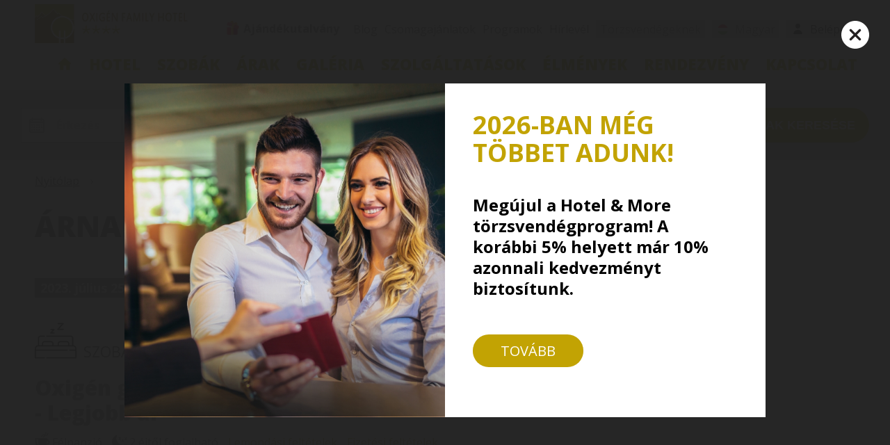

--- FILE ---
content_type: text/html; charset=utf-8
request_url: https://oxigenhotel.hu/hu/pricecalendar/?pd=2023-07-25&pt=3
body_size: 17941
content:
<!DOCTYPE html>
<html lang="hu">
<head>


<!-- Google Tag Manager -->
<script>(function(w,d,s,l,i){w[l]=w[l]||[];w[l].push({'gtm.start':
new Date().getTime(),event:'gtm.js'});var f=d.getElementsByTagName(s)[0],
j=d.createElement(s),dl=l!='dataLayer'?'&l='+l:'';j.async=true;j.src=
'//www.googletagmanager.com/gtm.js?id='+i+dl;f.parentNode.insertBefore(j,f);
})(window,document,'script','dataLayer','GTM-WJKCWBG');</script>
<!-- End Google Tag Manager -->

<title>Oxigén Family Hotel**** Noszvaj</title>
<meta http-equiv="Content-Type" content="text/html; charset=utf-8" />
<meta http-equiv="Content-Language" content="hu" />
<meta http-equiv="X-UA-Compatible" content="IE=edge" />
<meta name="description" content=" Noszvaji gyermek- és bababarát szállodánk kristálytiszta noszvaji levegővel, 100+1 gyerek- és bababarát szolgáltatással, gyermek all inclusive ellátással, babaanimációval, színes programlehetőségekkel, családi wellness birodalommal, kalandparkkal és élmények tengerével várja a pihentető felüdülésre vágyó családokat." />
<meta name="viewport" content="width=device-width, initial-scale=1, minimum-scale=1, maximum-scale=1">
<meta name="publisher" content="Oxigén Family Hotel**** Noszvaj - https://oxigenhotel.hu" />
<meta name="copyright" content="Oxigén Family Hotel**** Noszvaj - https://oxigenhotel.hu" />
<link rel="shortcut icon" href="/favicon.ico" />

<meta property="og:locale" content="hu_HU" />
<meta property="og:type" content="article" />
<meta property="og:title" content="Oxigén Family Hotel**** Noszvaj" />
<meta property="og:description" content=" Noszvaji gyermek- és bababarát szállodánk kristálytiszta noszvaji levegővel, 100+1 gyerek- és bababarát szolgáltatással, gyermek all inclusive ellátással, babaanimációval, színes programlehetőségekkel, családi wellness birodalommal, kalandparkkal és élmények tengerével várja a pihentető felüdülésre vágyó családokat." />
<meta property="og:url" content="https://oxigenhotel.hu/hu/pricecalendar/?pd=2023-07-25&pt=3" />
<meta property="og:site_name" content="Oxigén Family Hotel**** Noszvaj" />



<meta name="robots" content="index, follow" />

<link rel="stylesheet" type="text/css" href="/images/css/default_HOTELV5_hmv5v4.css" />
<link rel="stylesheet" type="text/css" href="/images/css/bookingpanel2.css" />
<script language="javascript" charset="UTF-8" type="text/javascript" src="/images/js/jquery/1.7.1/jquery.min.js"></script>
<script language="javascript" charset="UTF-8" type="text/javascript" src="/images/js/default_ici.js"></script>

<link rel="stylesheet" type="text/css" href="/images/css/HOTEL/oxigen.css" />





</head>
<body>

<!-- Google Tag Manager (noscript) -->
<noscript><iframe src="https://www.googletagmanager.com/ns.html?id=GTM-WJKCWBG"
height="0" width="0" style="display:none;visibility:hidden"></iframe></noscript>
<!-- End Google Tag Manager (noscript) -->

<div class="siteload" id="siteload"></div>

<div class="calendaroverlay" id="icdrco" style="display:none;"></div>
<div class="calendaroverlay" id="icdrcotest" style="display:none;"></div>





<div class="foglalaspanelcontainer" id="headsearchpanel2_guests" style="display:none;">
	<div class="pagecontainer">
		<div class="foglalaspanel">
			<div class="foglalaspanelposition">
				<div class="calendartitle">Szobák és vendégek <a class="close_calendar" id="icdrco-close" onclick="ici_htlztr_bookingpanel2_toggle(0);"><div class="close">Bezár</div><div class="x"></div></a></div>
			<div class="foglalascontainer" id="bookingpanel2_div_roomslots">
			
				
				<div class="noroomsadded" id="noroomsadded">Még egy szoba sincs hozzáadva a kereséshez!</div>				
			
				<!--div class="foglalas" id="bookingpanel2_div_roomslot_1">
						<div class="title">1. szoba:</div>
						<div class="foglalas_row">
							<div class="room">
								<a href="javascript:void(0);" class="select2" onclick="ici_htlztr_bookingpanel2_roompanel_toggle(1);"><span style="background-image:url(/pictures/hotelroom/2/1705/hszk_pic1_1705.jpg);" class="img" id="bookingpanel2_div_roompic_1"></span> <span class="roomtitle" id="bookingpanel2_div_roomname_1">Standard kétágyas szoba</span></a> <div class="delete-div"></div>
							</div>
							<div class="adults">felnőtt: 
								<div class="buttons">
									<div class="column">
										<label class="piece-label" id="bookingpanel2_div_adultcounter_1">2</label>
									</div>
									<button class="value-button" onclick="ici_htlztr_bookingpanel2_adult_change(1,1);" id="bookingpanel2_div_adultaddbutton_1"><span>+</span></button>
									<button class="value-button" onclick="ici_htlztr_bookingpanel2_adult_change(1,-1);" id="bookingpanel2_div_adultremovebutton_1"><span>-</span></button>
								</div>
							</div>
		
							<div class="children">	
								<div class="childrenselect">
									Gyermekek: 
									<div class="buttons">
										<div class="column">
											<label class="piece-label" id="bookingpanel2_div_childcounter_1">0</label>
										</div>
										<button class="value-button" onclick="ici_htlztr_bookingpanel2_child_change(1,1);" id="bookingpanel2_div_childaddbutton_1"><span>+</span></button>
										<button class="value-button" onclick="ici_htlztr_bookingpanel2_child_change(1,-1);" id="bookingpanel2_div_childremovebutton_1"><span>-</span></button>
									</div>
								</div>
		
								<div class="addchildrencontainer" id="bookingpanel2_div_childages_1">
		
								</div>
		
							</div>
						</div>
				</div-->

			</div>

			<div class="buttoncontainer">
				<div class="addroom-btn"><input type="button" class="button6" onclick="ici_htlztr_bookingpanel2_room_add();" value="Szoba hozzáadása"></div> <div class="ok-btn"><a href="javascript:void(0);" class="button1" onclick="ici_htlztr_bookingpanel2_set(1);">Rendben</a></div>
			</div>

			
			</div>	
		</div>
	</div>
</div>


<div class="szobafoglalaspanelcontainer" id="headsearchpanel2_roompanel" style="display:none;">
	<div class="pagecontainer">
		<div class="szobafoglalaspanel">
			<div class="szobafoglalaspanelposition">
				<div class="calendartitle">Szobák és vendégek <a class="close_calendar" id="icdrco-close" onclick="ici_htlztr_bookingpanel2_room_remove(100); ici_htlztr_bookingpanel2_roompanel_toggle();"><div class="close">Bezár</div><div class="x"></div></a></div>

			<div class="szobafoglalascontainer">
				<div class="title"><span class="">Választható szobatípusok erre az időszakra:</span> <span class="date" id="headsearchpanel2_roompanel_datelabel"></span></div>
			
				
			<div class="szobafoglalas" id="roompanelroom1705">
				<div class="szobafoglalas_row">
					<div class="roompic">
						<a href="/pictures/hotelroom/2/1705/hszk_pic3_1705.jpg" class="ici_slidepic" id="ici_slideshow_headsearchpangel2_indexpicture1705" title="Standard kétágyas szoba"><img src="/pictures/hotelroom/2/1705/hszk_pic4_1705.jpg" class="roompic" border="0"></a>
					</div>
					<div class="roominfo">
						<div class="roomtitle">Standard kétágyas szoba <!--a href="" class="more">több információ</a--></div>
						<div class="roomdetails">
							<span class="quantity"><span class="img"></span> <span class="img"></span> <span class="text">2 Szobafoglalás / ajánlatkérés</span></span> 
							
							<span class="singleuse"><span class="img"></span> <span class="text">egyágyas használat</span></span> 
						</div>
						<div class="roomgallery">
							
						</div>
					</div>
					<div class="buttoncontainer">
						<div class="select-btn"><a href="javascript:void(0);" class="button1" onclick="ici_htlztr_bookingpanel2_room_change(1705,'Standard kétágyas szoba','/pictures/hotelroom/2/1705/hszk_pic1_1705.jpg',2,1,0,1,2,0,1,2)"><span class="text">Kiválasztom</span> <span class="icon"></span></a></div>
						<div class="noroominfo">Ebben az időszakban nem foglalható!</div>
						<div class="noslotinfo">Ebben az időszakban nincs több szoba ebből a szobatípusból.</div>
					</div>
				</div>
			</div>
		
			<div class="szobafoglalas" id="roompanelroom1706">
				<div class="szobafoglalas_row">
					<div class="roompic">
						<a href="/pictures/hotelroom/2/1706/hszk_pic3_1706.jpg" class="ici_slidepic" id="ici_slideshow_headsearchpangel2_indexpicture1706" title="Standard szoba pótággyal"><img src="/pictures/hotelroom/2/1706/hszk_pic4_1706.jpg" class="roompic" border="0"></a>
					</div>
					<div class="roominfo">
						<div class="roomtitle">Standard szoba pótággyal <!--a href="" class="more">több információ</a--></div>
						<div class="roomdetails">
							<span class="quantity"><span class="img"></span> <span class="img"></span> <span class="text">2 Szobafoglalás / ajánlatkérés</span></span> 
							<span class="extrabed"><span class="img"></span> <span class="text">pótágyazható</span></span>
							<span class="singleuse"><span class="img"></span> <span class="text">egyágyas használat</span></span> 
						</div>
						<div class="roomgallery">
							
						</div>
					</div>
					<div class="buttoncontainer">
						<div class="select-btn"><a href="javascript:void(0);" class="button1" onclick="ici_htlztr_bookingpanel2_room_change(1706,'Standard szoba pótággyal','/pictures/hotelroom/2/1706/hszk_pic1_1706.jpg',2,1,1,1,2,0,2,3)"><span class="text">Kiválasztom</span> <span class="icon"></span></a></div>
						<div class="noroominfo">Ebben az időszakban nem foglalható!</div>
						<div class="noslotinfo">Ebben az időszakban nincs több szoba ebből a szobatípusból.</div>
					</div>
				</div>
			</div>
		
			<div class="szobafoglalas" id="roompanelroom1707">
				<div class="szobafoglalas_row">
					<div class="roompic">
						<a href="/pictures/hotelroom/2/1707/hszk_pic3_1707.jpg" class="ici_slidepic" id="ici_slideshow_headsearchpangel2_indexpicture1707" title="Deluxe szoba"><img src="/pictures/hotelroom/2/1707/hszk_pic4_1707.jpg" class="roompic" border="0"></a>
					</div>
					<div class="roominfo">
						<div class="roomtitle">Deluxe szoba <!--a href="" class="more">több információ</a--></div>
						<div class="roomdetails">
							<span class="quantity"><span class="img"></span> <span class="img"></span> <span class="text">2 Szobafoglalás / ajánlatkérés</span></span> 
							<span class="extrabed"><span class="img"></span> <span class="text">pótágyazható</span></span>
							 
						</div>
						<div class="roomgallery">
							
						</div>
					</div>
					<div class="buttoncontainer">
						<div class="select-btn"><a href="javascript:void(0);" class="button1" onclick="ici_htlztr_bookingpanel2_room_change(1707,'Deluxe szoba','/pictures/hotelroom/2/1707/hszk_pic1_1707.jpg',2,2,2,2,2,0,2,4)"><span class="text">Kiválasztom</span> <span class="icon"></span></a></div>
						<div class="noroominfo">Ebben az időszakban nem foglalható!</div>
						<div class="noslotinfo">Ebben az időszakban nincs több szoba ebből a szobatípusból.</div>
					</div>
				</div>
			</div>
		
			<div class="szobafoglalas" id="roompanelroom1708">
				<div class="szobafoglalas_row">
					<div class="roompic">
						<a href="/pictures/hotelroom/2/1708/hszk_pic3_1708.jpg" class="ici_slidepic" id="ici_slideshow_headsearchpangel2_indexpicture1708" title="Deluxe mini family szoba"><img src="/pictures/hotelroom/2/1708/hszk_pic4_1708.jpg" class="roompic" border="0"></a>
					</div>
					<div class="roominfo">
						<div class="roomtitle">Deluxe mini family szoba <!--a href="" class="more">több információ</a--></div>
						<div class="roomdetails">
							<span class="quantity"><span class="img"></span> <span class="img"></span> <span class="text">2 Szobafoglalás / ajánlatkérés</span></span> 
							<span class="extrabed"><span class="img"></span> <span class="text">pótágyazható</span></span>
							 
						</div>
						<div class="roomgallery">
							
						</div>
					</div>
					<div class="buttoncontainer">
						<div class="select-btn"><a href="javascript:void(0);" class="button1" onclick="ici_htlztr_bookingpanel2_room_change(1708,'Deluxe mini family szoba','/pictures/hotelroom/2/1708/hszk_pic1_1708.jpg',2,2,2,2,2,0,2,4)"><span class="text">Kiválasztom</span> <span class="icon"></span></a></div>
						<div class="noroominfo">Ebben az időszakban nem foglalható!</div>
						<div class="noslotinfo">Ebben az időszakban nincs több szoba ebből a szobatípusból.</div>
					</div>
				</div>
			</div>
		
			<div class="szobafoglalas" id="roompanelroom1709">
				<div class="szobafoglalas_row">
					<div class="roompic">
						<a href="/pictures/hotelroom/2/1709/hszk_pic3_1709.jpg" class="ici_slidepic" id="ici_slideshow_headsearchpangel2_indexpicture1709" title="Mini lakosztály"><img src="/pictures/hotelroom/2/1709/hszk_pic4_1709.jpg" class="roompic" border="0"></a>
					</div>
					<div class="roominfo">
						<div class="roomtitle">Mini lakosztály <!--a href="" class="more">több információ</a--></div>
						<div class="roomdetails">
							<span class="quantity"><span class="img"></span> <span class="img"></span> <span class="text">2 Szobafoglalás / ajánlatkérés</span></span> 
							<span class="extrabed"><span class="img"></span> <span class="text">pótágyazható</span></span>
							 
						</div>
						<div class="roomgallery">
							
						</div>
					</div>
					<div class="buttoncontainer">
						<div class="select-btn"><a href="javascript:void(0);" class="button1" onclick="ici_htlztr_bookingpanel2_room_change(1709,'Mini lakosztály','/pictures/hotelroom/2/1709/hszk_pic1_1709.jpg',2,2,2,2,2,0,2,4)"><span class="text">Kiválasztom</span> <span class="icon"></span></a></div>
						<div class="noroominfo">Ebben az időszakban nem foglalható!</div>
						<div class="noslotinfo">Ebben az időszakban nincs több szoba ebből a szobatípusból.</div>
					</div>
				</div>
			</div>
		
			<div class="szobafoglalas" id="roompanelroom1710">
				<div class="szobafoglalas_row">
					<div class="roompic">
						<a href="/pictures/hotelroom/2/1710/hszk_pic3_1710.jpg" class="ici_slidepic" id="ici_slideshow_headsearchpangel2_indexpicture1710" title="Oxigén lakosztály"><img src="/pictures/hotelroom/2/1710/hszk_pic4_1710.jpg" class="roompic" border="0"></a>
					</div>
					<div class="roominfo">
						<div class="roomtitle">Oxigén lakosztály <!--a href="" class="more">több információ</a--></div>
						<div class="roomdetails">
							<span class="quantity"><span class="img"></span> <span class="img"></span> <span class="text">2 Szobafoglalás / ajánlatkérés</span></span> 
							<span class="extrabed"><span class="img"></span> <span class="text">pótágyazható</span></span>
							 
						</div>
						<div class="roomgallery">
							
						</div>
					</div>
					<div class="buttoncontainer">
						<div class="select-btn"><a href="javascript:void(0);" class="button1" onclick="ici_htlztr_bookingpanel2_room_change(1710,'Oxigén lakosztály','/pictures/hotelroom/2/1710/hszk_pic1_1710.jpg',2,2,3,2,2,0,3,5)"><span class="text">Kiválasztom</span> <span class="icon"></span></a></div>
						<div class="noroominfo">Ebben az időszakban nem foglalható!</div>
						<div class="noslotinfo">Ebben az időszakban nincs több szoba ebből a szobatípusból.</div>
					</div>
				</div>
			</div>
		
			<div class="szobafoglalas" id="roompanelroom1711">
				<div class="szobafoglalas_row">
					<div class="roompic">
						<a href="/pictures/hotelroom/2/1711/hszk_pic3_1711.jpg" class="ici_slidepic" id="ici_slideshow_headsearchpangel2_indexpicture1711" title="Deluxe lakosztály"><img src="/pictures/hotelroom/2/1711/hszk_pic4_1711.jpg" class="roompic" border="0"></a>
					</div>
					<div class="roominfo">
						<div class="roomtitle">Deluxe lakosztály <!--a href="" class="more">több információ</a--></div>
						<div class="roomdetails">
							<span class="quantity"><span class="img"></span> <span class="img"></span> <span class="text">2 Szobafoglalás / ajánlatkérés</span></span> 
							<span class="extrabed"><span class="img"></span> <span class="text">pótágyazható</span></span>
							 
						</div>
						<div class="roomgallery">
							
						</div>
					</div>
					<div class="buttoncontainer">
						<div class="select-btn"><a href="javascript:void(0);" class="button1" onclick="ici_htlztr_bookingpanel2_room_change(1711,'Deluxe lakosztály','/pictures/hotelroom/2/1711/hszk_pic1_1711.jpg',2,3,3,2,4,0,5,5)"><span class="text">Kiválasztom</span> <span class="icon"></span></a></div>
						<div class="noroominfo">Ebben az időszakban nem foglalható!</div>
						<div class="noslotinfo">Ebben az időszakban nincs több szoba ebből a szobatípusból.</div>
					</div>
				</div>
			</div>
		
			<div class="szobafoglalas" id="roompanelroom1712">
				<div class="szobafoglalas_row">
					<div class="roompic">
						<a href="/pictures/hotelroom/2/1712/hszk_pic3_1712.jpg" class="ici_slidepic" id="ici_slideshow_headsearchpangel2_indexpicture1712" title="Duplakomfortos lakosztály"><img src="/pictures/hotelroom/2/1712/hszk_pic4_1712.jpg" class="roompic" border="0"></a>
					</div>
					<div class="roominfo">
						<div class="roomtitle">Duplakomfortos lakosztály <!--a href="" class="more">több információ</a--></div>
						<div class="roomdetails">
							<span class="quantity"><span class="img"></span> <span class="img"></span> <span class="text">2 Szobafoglalás / ajánlatkérés</span></span> 
							<span class="extrabed"><span class="img"></span> <span class="text">pótágyazható</span></span>
							 
						</div>
						<div class="roomgallery">
							
						</div>
					</div>
					<div class="buttoncontainer">
						<div class="select-btn"><a href="javascript:void(0);" class="button1" onclick="ici_htlztr_bookingpanel2_room_change(1712,'Duplakomfortos lakosztály','/pictures/hotelroom/2/1712/hszk_pic1_1712.jpg',2,4,2,1,4,0,5,4)"><span class="text">Kiválasztom</span> <span class="icon"></span></a></div>
						<div class="noroominfo">Ebben az időszakban nem foglalható!</div>
						<div class="noslotinfo">Ebben az időszakban nincs több szoba ebből a szobatípusból.</div>
					</div>
				</div>
			</div>
		

			</div>
			</div>
			</div>	
		</div>
	</div>
</div>

<script>
//init

var bookingpanel2_roomslots=new Object();

var bookingpanel2_roomcount="0";
var bookingpanel2_bookingtype="1";
var bookingpanel2_maxchildage="17.99";

var bookingpanel2_pagesearchpanel_is=false;
var bookingpanel2_changethisroom="0";
var bookingpanel2_error="";
var bookingpanel2_error_selectedrooms="";
var bookingpanel2_togglepanel_aftercalendar=false;
var bookingpanel2_submit_afterpanel=false;
var bookingpanel2_addroom=false;
var bookingpanel2_string_childs="::NUM::. gyermek életkora:";
var bookingpanel2_string_rooms="::NUM::. szoba:";
var bookingpanel2_onlinebooking_maxrooms=5;
var bookingpanel2_string_message1="A szoba minimum ::COUNT:: fővel foglalható!";
var bookingpanel2_string_message2="A szoba minimum ::COUNT:: felnőttel foglalható!";
var bookingpanel2_string_message3="A szoba maximum ::COUNT:: felnőttel foglalható!";
var bookingpanel2_string_message4="A szoba minimum ::COUNT:: gyermekkel foglalható!";
var bookingpanel2_string_message5="A szoba maximum ::COUNT:: gyermekkel foglalható!";
var bookingpanel2_string_message6="Maximum ::COUNT:: szoba lehet egy foglalásban!";

var bookingpanel2_defaultroom=new Object();
bookingpanel2_defaultroom["roomname"]="Standard kétágyas szoba";
bookingpanel2_defaultroom["roomid"]="1705";
bookingpanel2_defaultroom["roompic1"]="/pictures/hotelroom/2/1705/hszk_pic1_1705.jpg";
bookingpanel2_defaultroom["hszk_person_max"]=2; 	
bookingpanel2_defaultroom["hszk_person_min"]=1;	
bookingpanel2_defaultroom["hszk_extrabed"]=0;		
bookingpanel2_defaultroom["hszk_person_adult_min"]=1;
bookingpanel2_defaultroom["hszk_person_adult_max"]=2;
bookingpanel2_defaultroom["hszk_person_child_min"]=0;
bookingpanel2_defaultroom["hszk_person_child_max"]=1;
bookingpanel2_defaultroom["hszk_person_capacity"]=2; 

var bookingpanel2_availablerooms=["1705","1706","1707","1708","1709","1710","1711","1712"];
var bookingpanel2_availablerooms_inthisperiod=["1706","1708","1709","1711","1705","1710","1707","1712"];
var bookingpanel2_availableslots_inthisperiod={};
var bookingpanel2_availablerooms_lastcheckeddates=" - ";
var microsite_id=225;
var microsite_ids_nohotelizator=new Array(217,222,100);

function ici_htlztr_bookingpanel2_availablerooms_check(){
	bookingpanel2_error_selectedrooms="";
	$("#foglalas_person_date").removeClass("personerror");
	//ha olyan szoba van kivalasztva, ami nincs, akkor hiba
	for(i=1;i<=bookingpanel2_roomcount;i++){
		$("#bookingpanel2_div_roomslot_"+i).removeClass("foglalaserror");
		if($.inArray(bookingpanel2_roomslots[i]["roomid"],bookingpanel2_availablerooms_inthisperiod) === -1){
			$("#bookingpanel2_div_roomslot_"+i).addClass("foglalaserror");
			bookingpanel2_error_selectedrooms="A megadott időszakban egy vagy több szoba nem foglalható. Kérjük, válasszon másik szobát!";
			$("#foglalas_person_date").addClass("personerror");
		}
	}
}

function ici_htlztr_bookingpanel2_availablerooms_set(){
	//minden kikapcsol
	for(i=0;i<bookingpanel2_availablerooms.length;i++){
    	$("#roompanelroom"+bookingpanel2_availablerooms[i]).addClass("szobafoglalasdisabled"); 
		$("#roompanelroom"+bookingpanel2_availablerooms_inthisperiod[i]).removeClass("szobaslotdisabled");	
	}
	
	//ami van bekapcsol
	for(i=0;i<bookingpanel2_availablerooms_inthisperiod.length;i++){
		$("#roompanelroom"+bookingpanel2_availablerooms_inthisperiod[i]).removeClass("szobafoglalasdisabled");	
	}

	//ha nincs tobb szoba, akkor kikapcsol
	if(bookingpanel2_availablerooms.length>0){
		for(i=0;i<bookingpanel2_availablerooms.length;i++){
			if(typeof bookingpanel2_availableslots_inthisperiod[bookingpanel2_availablerooms[i]]!=="undefined"){
				if(bookingpanel2_availablerooms[i]==179){
//console.log("ID: "+bookingpanel2_availablerooms[i]+", legkevesebb ebben a periodusban: "+bookingpanel2_availableslots_inthisperiod[bookingpanel2_availablerooms[i]]+", jelenleg a foglalasban: "+ici_htlztr_bookingpanel2_numberofrooms_get(bookingpanel2_availablerooms[i])+" db");
//console.log(bookingpanel2_roomslots);				
				}
				if(bookingpanel2_availableslots_inthisperiod[bookingpanel2_availablerooms[i]]<=ici_htlztr_bookingpanel2_numberofrooms_get(bookingpanel2_availablerooms[i])){
					$("#roompanelroom"+bookingpanel2_availablerooms[i]).addClass("szobafoglalasdisabled");
					$("#roompanelroom"+bookingpanel2_availablerooms[i]).addClass("szobaslotdisabled");
				}
			}
		}
	}

}

function ici_htlztr_bookingpanel2_numberofrooms_get(roomid){
	var numberofrooms=0;
//console.log(bookingpanel2_roomslots);
	//ha hozzaad, akkor az utolsot nem nezzuk 
	tmp_roomcount=bookingpanel2_roomcount;
	if(bookingpanel2_addroom==true)tmp_roomcount--;

	for(j=1;j<=tmp_roomcount;j++){
        if(j>10)break;
		if(bookingpanel2_roomslots[j]["roomid"]==roomid)numberofrooms++;
	}
	return numberofrooms;
}

function ici_htlztr_bookingpanel2_availablerooms_get(callfrom){
	if(bookingpanel2_availablerooms_lastcheckeddates==$("#foglalas_arrival_panel").val()+" - "+$("#foglalas_departure_panel").val())return true;

	$.ajaxSetup ({  
        cache: false  
    });  
	
	if(callfrom=="roompanel" || callfrom=="calendarclose"){
    	$("#siteload").show(); 
    }

	$.get("/hu/engine/ajax_bookingpanel2_availablerooms_get.php", {foglalas_arrival:$("#foglalas_arrival_panel").val(), foglalas_departure:$("#foglalas_departure_panel").val(), foglalas_hotel_lang_code:155}, function(data, textStatus) {	
		//elerheto szobak ebben az idoszakban
console.log(data);		
		//bookingpanel2_availablerooms_inthisperiod=data.split(":");
		tmpdata=data.split("::");
        bookingpanel2_availablerooms_inthisperiod=tmpdata[0].split(":");
        tmp=tmpdata[1].split(":");
		for(i=0;i<tmp.length;i++){
            //console.log(tmp[i]);
			tmp2=tmp[i].split("x");
            //console.log(tmp2);
            bookingpanel2_availableslots_inthisperiod[tmp2[0].toString()]=tmp2[1];
		}

		ici_htlztr_bookingpanel2_availablerooms_set();
		ici_htlztr_bookingpanel2_availablerooms_check();
		bookingpanel2_availablerooms_lastcheckeddates=$("#foglalas_arrival_panel").val()+" - "+$("#foglalas_departure_panel").val();
		if(callfrom=="roompanel" || callfrom=="calendarclose"){
	    	$("#siteload").hide(); 
	    }
	});
	
}

function ici_htlztr_bookingpanel2_toggle(a){
	//ha nincs datum valasztva, akkor elobb a naptar jon
	if($("#foglalas_departure_panel").val()==""){
		bookingpanel2_togglepanel_aftercalendar=true;
		$("#foglalas_arrival_panelx").click();
		return false;
	}

	if(document.getElementById("headsearchpanel2_guests").style.display=="none" || document.getElementById("headsearchpanel2_guests").style.display=="" ){
		document.getElementById("headsearchpanel2_guests").style.display="block";
		if(a==1)document.getElementById("headsearchpanel2_step_ajanlatkeres").value=1;
	} else {
		document.getElementById("headsearchpanel2_guests").style.display="none";
		if(bookingpanel2_submit_afterpanel){
			ici_htlztr_bookingpanel2_submit();
		}
	}
	bookingpanel2_bookingtype=a;
	//console.log(bookingpanel2_roomslots);
}

function ici_htlztr_bookingpanel2_adult_change(x,y){
	if((y>0 && bookingpanel2_roomslots[x]["adult_addable"]) || (y<0 && bookingpanel2_roomslots[x]["adult_removable"])){
		bookingpanel2_roomslots[x]["adults"]+=y;
		$("#bookingpanel2_div_adultcounter_"+x).html(bookingpanel2_roomslots[x]["adults"]);

		//on bookingpage
		if(bookingpanel2_pagesearchpanel_is){
			$("#pagesearchpanel_div_adultcounter_"+x).html(bookingpanel2_roomslots[x]["adults"]);
		}
	}
	
	ici_htlztr_bookingpanel2_slots_check(x);
	ici_htlztr_bookingpanel2_notifications_check(x);
}

function ici_htlztr_bookingpanel2_child_change(x,y){
	if(bookingpanel2_roomslots[x]["children"]+y<0)return false;
	if(bookingpanel2_roomslots[x]["children"]+y>9)return false;
	if((y>0 && bookingpanel2_roomslots[x]["child_addable"]) || (y<0 && bookingpanel2_roomslots[x]["child_removable"])){
		if(y<0)bookingpanel2_roomslots[x]["childages"][bookingpanel2_roomslots[x]["children"]]="?";
		bookingpanel2_roomslots[x]["children"]+=y;
		$("#bookingpanel2_div_childcounter_"+x).html(bookingpanel2_roomslots[x]["children"]);
		$("#bookingpanel2_div_childages_"+x).html("");
		tmp_html="";
		for(i=1;i<=bookingpanel2_roomslots[x]["children"];i++){
			tmp_html+=""+
			"<div class=\"addchildren\" id=\"bookingpanel2_div_childages_"+x+"_child_"+i+"\">"+
				""+bookingpanel2_string_childs.replace("::NUM::",i)+" "+
				"<div class=\"buttons\">"+
					"<div class=\"column\">"+
						"<label class=\"piece-label piece-label2 childcounter\" id=\"bookingpanel2_div_childagecounter_"+x+"_"+i+"\">"+bookingpanel2_roomslots[x]["childages"][i]+"</label>"+
					"</div>"+
					"<button class=\"value-button\" onclick=\"ici_htlztr_bookingpanel2_childages_change("+x+","+i+",1);\"><span>+</span></button>"+
					"<button class=\"value-button\" onclick=\"ici_htlztr_bookingpanel2_childages_change("+x+","+i+",-1);\"><span>-</span></button>"+
				"</div>"+
			"</div>";
		}
		$("#bookingpanel2_div_childages_"+x).html(tmp_html);

		//on bookingpage
		if(bookingpanel2_pagesearchpanel_is){
			$("#pagesearchpanel_div_childcounter_"+x).html(bookingpanel2_roomslots[x]["children"]);
			$("#pagesearchpanel_div_childages_"+x).html("");
			tmp_html=tmp_html.replace(/bookingpanel2_div/g, "pagesearchpanel_div");
			$("#pagesearchpanel_div_childages_"+x).html(tmp_html);
		}
	}

	ici_htlztr_bookingpanel2_slots_check(x);
	ici_htlztr_bookingpanel2_notifications_check(x);
}

function ici_htlztr_bookingpanel2_childages_change(x,y,z){
	if(z>0 && bookingpanel2_roomslots[x]["childages"][y]!="?"){
		if((bookingpanel2_roomslots[x]["childages"][y]+z)>bookingpanel2_maxchildage)return false;
	}	
	if(bookingpanel2_roomslots[x]["childages"][y]=="?"){
		if(z>=0)bookingpanel2_roomslots[x]["childages"][y]=0;
		if(z<0)return false;
	}
	if(bookingpanel2_roomslots[x]["childages"][y]=="1"){
		if(z>=0)bookingpanel2_roomslots[x]["childages"][y]+=z;
		if(z<0)bookingpanel2_roomslots[x]["childages"][y]="?";
	} else {
		bookingpanel2_roomslots[x]["childages"][y]+=z;
	}
	$("#bookingpanel2_div_childagecounter_"+x+"_"+y).html(bookingpanel2_roomslots[x]["childages"][y]);
	//on bookingpage
	if(bookingpanel2_pagesearchpanel_is){
		$("#pagesearchpanel_div_childagecounter_"+x+"_"+y).html(bookingpanel2_roomslots[x]["childages"][y]);
	}
}

function ici_htlztr_bookingpanel2_room_change(a,b,c,d,e,f,g,h,i,j,k){
	$("#bookingpanel2_div_roompic_"+bookingpanel2_changethisroom).css("background-image", "url("+c+")");  
	$("#bookingpanel2_div_roomname_"+bookingpanel2_changethisroom).text(b);
	$("#bookingpanel2_div_noteminperson_"+bookingpanel2_changethisroom).text(bookingpanel2_string_message1.replace(/::COUNT::/,e));
	$("#bookingpanel2_div_noteminadult_"+bookingpanel2_changethisroom).text(bookingpanel2_string_message2.replace(/::COUNT::/,g));
	$("#bookingpanel2_div_notemaxadult_"+bookingpanel2_changethisroom).text(bookingpanel2_string_message3.replace(/::COUNT::/,h));
	$("#bookingpanel2_div_noteminchild_"+bookingpanel2_changethisroom).text(bookingpanel2_string_message4.replace(/::COUNT::/,i));
	$("#bookingpanel2_div_notemaxchild_"+bookingpanel2_changethisroom).text(bookingpanel2_string_message5.replace(/::COUNT::/,j));

	//on bookingpage
	if(bookingpanel2_pagesearchpanel_is){
		$("#pagesearchpanel_div_roompic_"+bookingpanel2_changethisroom).css("background-image", "url("+c+")");  
		$("#pagesearchpanel_div_roomname_"+bookingpanel2_changethisroom).text(b);
		$("#pagesearchpanel_div_noteminperson_"+bookingpanel2_changethisroom).text(bookingpanel2_string_message1.replace(/::COUNT::/,e));
		$("#pagesearchpanel_div_noteminadult_"+bookingpanel2_changethisroom).text(bookingpanel2_string_message2.replace(/::COUNT::/,g));
		$("#pagesearchpanel_div_notemaxadult_"+bookingpanel2_changethisroom).text(bookingpanel2_string_message3.replace(/::COUNT::/,h));
		$("#pagesearchpanel_div_noteminchild_"+bookingpanel2_changethisroom).text(bookingpanel2_string_message4.replace(/::COUNT::/,i));
		$("#pagesearchpanel_div_notemaxchild_"+bookingpanel2_changethisroom).text(bookingpanel2_string_message5.replace(/::COUNT::/,j));
	}

	bookingpanel2_roomslots[bookingpanel2_changethisroom]["roomid"]=a.toString();
	bookingpanel2_roomslots[bookingpanel2_changethisroom]["hszk_person_max"]=d;
	bookingpanel2_roomslots[bookingpanel2_changethisroom]["hszk_person_min"]=e;
	bookingpanel2_roomslots[bookingpanel2_changethisroom]["hszk_extrabed"]=f;
	bookingpanel2_roomslots[bookingpanel2_changethisroom]["hszk_person_adult_min"]=g;
	bookingpanel2_roomslots[bookingpanel2_changethisroom]["hszk_person_adult_max"]=h;
	bookingpanel2_roomslots[bookingpanel2_changethisroom]["hszk_person_child_min"]=i;
	bookingpanel2_roomslots[bookingpanel2_changethisroom]["hszk_person_child_max"]=j;
	bookingpanel2_roomslots[bookingpanel2_changethisroom]["hszk_person_capacity"]=k;

	ici_htlztr_bookingpanel2_slots_check(bookingpanel2_changethisroom)
	ici_htlztr_bookingpanel2_notifications_check(bookingpanel2_changethisroom);

	ici_htlztr_bookingpanel2_roompanel_toggle(0);
	
	ici_htlztr_bookingpanel2_availablerooms_check();
}

function ici_htlztr_bookingpanel2_roompanel_toggle(a){
	$("#headsearchpanel2_roompanel_datelabel").html($("#foglalas_arrival_panel").val()+" - "+$("#foglalas_departure_panel").val());
	if(document.getElementById("headsearchpanel2_roompanel").style.display=="none" || document.getElementById("headsearchpanel2_roompanel").style.display=="" ){
		document.getElementById("headsearchpanel2_roompanel").style.display="block";
		bookingpanel2_changethisroom=a;
	} else {
		document.getElementById("headsearchpanel2_roompanel").style.display="none";
		bookingpanel2_changethisroom="0";
        bookingpanel2_addroom=false;
	}
	//console.log(bookingpanel2_roomslots);
	//console.log("ici_htlztr_bookingpanel2_roompanel_toggle "+bookingpanel2_addroom);
}

function ici_htlztr_bookingpanel2_room_add(){
    bookingpanel2_addroom=true;

	//console.log(bookingpanel2_onlinebooking_maxrooms+" - "+bookingpanel2_roomcount);
	if(bookingpanel2_onlinebooking_maxrooms<=bookingpanel2_roomcount){
		alert(bookingpanel2_string_message6.replace("::COUNT::",bookingpanel2_onlinebooking_maxrooms));
		return false;
	} 

	bookingpanel2_roomcount++;
	
	tmp_html=$("#bookingpanel2_div_roomslots").html();
	tmp_html+=""+
		"<div class=\"foglalas\" id=\"bookingpanel2_div_roomslot_"+bookingpanel2_roomcount+"\">"+
		"<div class=\"title\">"+bookingpanel2_string_rooms.replace("::NUM::",bookingpanel2_roomcount)+"</div>"+
			"<div class=\"foglalas_row\">"+
				"<div class=\"room\">"+
					"<a href=\"javascript:void(0);\" class=\"select2\" onclick=\"ici_htlztr_bookingpanel2_roompanel_toggle("+bookingpanel2_roomcount+");\"><span class=\"img\" style=\"background-image:url("+bookingpanel2_defaultroom["roompic1"]+");\" id=\"bookingpanel2_div_roompic_"+bookingpanel2_roomcount+"\"></span> <span class=\"roomtitle\" id=\"bookingpanel2_div_roomname_"+bookingpanel2_roomcount+"\">"+bookingpanel2_defaultroom["roomname"]+"</span></a> <div class=\"delete-div\"><a href=\"javascript:void(0);\" onclick=\"ici_htlztr_bookingpanel2_room_remove("+bookingpanel2_roomcount+");\" class=\"delete delete_room\" id=\"bookingpanel2_div_roomdellink_"+bookingpanel2_roomcount+"\"></a></div>"+
				"</div>"+
				"<div class=\"adults\">felnőtt: "+
					"<div class=\"buttons\">"+
						"<div class=\"column\">"+
							"<label class=\"piece-label\" id=\"bookingpanel2_div_adultcounter_"+bookingpanel2_roomcount+"\">"+bookingpanel2_defaultroom["hszk_person_max"]+"</label>"+
						"</div>"+
						"<button class=\"value-button\" onclick=\"ici_htlztr_bookingpanel2_adult_change("+bookingpanel2_roomcount+",1);\" id=\"bookingpanel2_div_adultaddbutton_"+bookingpanel2_roomcount+"\"><span>+</span></button>"+
						"<button class=\"value-button\" onclick=\"ici_htlztr_bookingpanel2_adult_change("+bookingpanel2_roomcount+",-1);\" id=\"bookingpanel2_div_adultremovebutton_"+bookingpanel2_roomcount+"\"><span>-</span></button>"+
					"</div>"+
				"</div>"+
				"<div class=\"children\">"+
					"<div class=\"childrenselect\">"+
						"Gyermekek:"+
						"<div class=\"buttons\">"+
							"<div class=\"column\">"+
								"<label class=\"piece-label\" id=\"bookingpanel2_div_childcounter_"+bookingpanel2_roomcount+"\">0</label>"+
							"</div>"+
							"<button class=\"value-button\" onclick=\"ici_htlztr_bookingpanel2_child_change("+bookingpanel2_roomcount+",1);\" id=\"bookingpanel2_div_childaddbutton_"+bookingpanel2_roomcount+"\"><span>+</span></button>"+
							"<button class=\"value-button\" onclick=\"ici_htlztr_bookingpanel2_child_change("+bookingpanel2_roomcount+",-1);\" id=\"bookingpanel2_div_childremovebutton_"+bookingpanel2_roomcount+"\"><span>-</span></button>"+
						"</div>"+
					"</div>"+
					"<div class=\"addchildrencontainer\" id=\"bookingpanel2_div_childages_"+bookingpanel2_roomcount+"\">"+
					"</div>"+
				"</div>"+
					"<div class=\"foglalas_row_info\">"+
						"<span class=\"noteminperson\" id=\"bookingpanel2_div_noteminperson_"+bookingpanel2_roomcount+"\" style=\"display:none;\">"+bookingpanel2_string_message1.replace(/::COUNT::/,bookingpanel2_defaultroom["hszk_person_min"])+"</span>"+
						"<span class=\"noteminperson\" id=\"bookingpanel2_div_noteminadult_"+bookingpanel2_roomcount+"\" style=\"display:none;\">"+bookingpanel2_string_message2.replace(/::COUNT::/,bookingpanel2_defaultroom["hszk_person_adult_min"])+"</span>"+
						"<span class=\"noteminperson\" id=\"bookingpanel2_div_notemaxadult_"+bookingpanel2_roomcount+"\" style=\"display:none;\">"+bookingpanel2_string_message3.replace(/::COUNT::/,bookingpanel2_defaultroom["hszk_person_adult_max"])+"</span>"+
						"<span class=\"noteminperson\" id=\"bookingpanel2_div_noteminchild_"+bookingpanel2_roomcount+"\" style=\"display:none;\">"+bookingpanel2_string_message4.replace(/::COUNT::/,bookingpanel2_defaultroom["hszk_person_child_min"])+"</span>"+
						"<span class=\"noteminperson\" id=\"bookingpanel2_div_notemaxchild_"+bookingpanel2_roomcount+"\" style=\"display:none;\">"+bookingpanel2_string_message5.replace(/::COUNT::/,bookingpanel2_defaultroom["hszk_person_child_max"])+"</span>"+
					"</div>"+
			"</div>"+
		"</div>";
	$("#bookingpanel2_div_roomslots").html(tmp_html);
	
	//on bookingpage
	if(bookingpanel2_pagesearchpanel_is){
		tmp_html=tmp_html.replace(/bookingpanel2_div/g, "pagesearchpanel_div");
		$("#pagesearchpanel_div_roomslots").html(tmp_html);
	}

	//if(bookingpanel2_roomcount>2)$("#bookingpanel2_div_roomdellink_"+(bookingpanel2_roomcount-1)).removeClass("delete_room");
	
	for(i=1;i<bookingpanel2_roomcount;i++){
		$("#bookingpanel2_div_roomdellink_"+i).removeClass("delete_room");
		//on bookingpage
		if(bookingpanel2_pagesearchpanel_is){
			$("#pagesearchpanel_div_roomdellink_"+i).removeClass("delete_room");
		}
	}
	
	if(bookingpanel2_roomcount==0){
		$(".noroomsadded").show();
	} else {
		$(".noroomsadded").hide();
	}
	
	bookingpanel2_roomslots[bookingpanel2_roomcount]=new Object();
	bookingpanel2_roomslots[bookingpanel2_roomcount]["adults"]=bookingpanel2_defaultroom["hszk_person_max"];
	bookingpanel2_roomslots[bookingpanel2_roomcount]["child1"]=0;
	bookingpanel2_roomslots[bookingpanel2_roomcount]["child2"]=0;
	bookingpanel2_roomslots[bookingpanel2_roomcount]["child3"]=0;
	bookingpanel2_roomslots[bookingpanel2_roomcount]["children"]=0;
	bookingpanel2_roomslots[bookingpanel2_roomcount]["childages"]={"1":"?","2":"?","3":"?","4":"?","5":"?","6":"?","7":"?","8":"?","9":"?"};
	bookingpanel2_roomslots[bookingpanel2_roomcount]["roomid"]=bookingpanel2_defaultroom["roomid"];
	bookingpanel2_roomslots[bookingpanel2_roomcount]["hszk_person_max"]=bookingpanel2_defaultroom["hszk_person_max"]; 	
	bookingpanel2_roomslots[bookingpanel2_roomcount]["hszk_person_min"]=bookingpanel2_defaultroom["hszk_person_min"];	
	bookingpanel2_roomslots[bookingpanel2_roomcount]["hszk_extrabed"]=bookingpanel2_defaultroom["hszk_extrabed"];
	bookingpanel2_roomslots[bookingpanel2_roomcount]["hszk_person_adult_min"]=bookingpanel2_defaultroom["hszk_person_adult_min"];
	bookingpanel2_roomslots[bookingpanel2_roomcount]["hszk_person_adult_max"]=bookingpanel2_defaultroom["hszk_person_adult_max"];
	bookingpanel2_roomslots[bookingpanel2_roomcount]["hszk_person_child_min"]=bookingpanel2_defaultroom["hszk_person_child_min"];
	bookingpanel2_roomslots[bookingpanel2_roomcount]["hszk_person_child_max"]=bookingpanel2_defaultroom["hszk_person_child_max"];
	bookingpanel2_roomslots[bookingpanel2_roomcount]["hszk_person_capacity"]=bookingpanel2_defaultroom["hszk_person_capacity"];
	bookingpanel2_roomslots[bookingpanel2_roomcount]["adult_addable"]=true;
	bookingpanel2_roomslots[bookingpanel2_roomcount]["adult_removable"]=true;
	bookingpanel2_roomslots[bookingpanel2_roomcount]["child_addable"]=true;
	bookingpanel2_roomslots[bookingpanel2_roomcount]["child_removable"]=true;

    ici_htlztr_bookingpanel2_availablerooms_set();
	ici_htlztr_bookingpanel2_roompanel_toggle(bookingpanel2_roomcount);
}

function ici_htlztr_bookingpanel2_room_remove(x){
	//csak akkor toroljuk az utolsot, ha hozzaad
 	bookingpanel2_room_remove=false;
	if(bookingpanel2_addroom==true && x==100)bookingpanel2_room_remove=true;
	else if(x<100)bookingpanel2_room_remove=true;

	if(bookingpanel2_room_remove==true){
		//most csak a legutolsot vesszuk ki
		$("#bookingpanel2_div_roomslot_"+bookingpanel2_roomcount).remove();

		//on bookingpage
		if(bookingpanel2_pagesearchpanel_is){
			$("#pagesearchpanel_div_roomslot_"+bookingpanel2_roomcount).remove();
		}

		delete bookingpanel2_roomslots[bookingpanel2_roomcount];
		bookingpanel2_roomcount--;

		$("#bookingpanel2_div_roomdellink_"+(bookingpanel2_roomcount)).addClass("delete_room");

		//on bookingpage
		if(bookingpanel2_pagesearchpanel_is){
			$("#pagesearchpanel_div_roomdellink_"+bookingpanel2_roomcount).addClass("delete_room");
		}

		if(bookingpanel2_roomcount==0){
			$(".noroomsadded").show();
		} else {
			$(".noroomsadded").hide();
		}
	}
}

function ici_htlztr_bookingpanel2_slots_check(x){

	bookingpanel2_roomslots[x]["adult_addable"]=true;
	if(bookingpanel2_roomslots[x]["adults"]==bookingpanel2_roomslots[x]["hszk_person_adult_max"])bookingpanel2_roomslots[x]["adult_addable"]=false;

	bookingpanel2_roomslots[x]["adult_removable"]=true;
	if(bookingpanel2_roomslots[x]["adults"]==bookingpanel2_roomslots[x]["hszk_person_adult_min"])bookingpanel2_roomslots[x]["adult_removable"]=false;

	bookingpanel2_roomslots[x]["child_addable"]=true;
	if(bookingpanel2_roomslots[x]["children"]==bookingpanel2_roomslots[x]["hszk_person_child_max"])bookingpanel2_roomslots[x]["child_addable"]=false;

	bookingpanel2_roomslots[x]["child_removable"]=true;
	if(bookingpanel2_roomslots[x]["children"]==bookingpanel2_roomslots[x]["hszk_person_child_min"])bookingpanel2_roomslots[x]["child_removable"]=false;

	if((bookingpanel2_roomslots[x]["adults"]+bookingpanel2_roomslots[x]["children"])==bookingpanel2_roomslots[x]["hszk_person_capacity"]){
		bookingpanel2_roomslots[x]["adult_addable"]=false;
		bookingpanel2_roomslots[x]["child_addable"]=false;
	}
	
	if(bookingpanel2_roomslots[x]["adult_addable"])$("#bookingpanel2_div_adultaddbutton_"+x).removeClass("value-button-disabled");
	else $("#bookingpanel2_div_adultaddbutton_"+x).addClass("value-button-disabled");

	if(bookingpanel2_roomslots[x]["adult_removable"])$("#bookingpanel2_div_adultremovebutton_"+x).removeClass("value-button-disabled");
	else $("#bookingpanel2_div_adultremovebutton_"+x).addClass("value-button-disabled");

	if(bookingpanel2_roomslots[x]["child_addable"])$("#bookingpanel2_div_childaddbutton_"+x).removeClass("value-button-disabled");
	else $("#bookingpanel2_div_childaddbutton_"+x).addClass("value-button-disabled");

	if(bookingpanel2_roomslots[x]["child_removable"])$("#bookingpanel2_div_childremovebutton_"+x).removeClass("value-button-disabled");
	else $("#bookingpanel2_div_childremovebutton_"+x).addClass("value-button-disabled");

	//on bookingpage
	if(bookingpanel2_pagesearchpanel_is){
		if(bookingpanel2_roomslots[x]["adult_addable"])$("#pagesearchpanel_div_adultaddbutton_"+x).removeClass("value-button-disabled");
		else $("#pagesearchpanel_div_adultaddbutton_"+x).addClass("value-button-disabled");
	
		if(bookingpanel2_roomslots[x]["adult_removable"])$("#pagesearchpanel_div_adultremovebutton_"+x).removeClass("value-button-disabled");
		else $("#pagesearchpanel_div_adultremovebutton_"+x).addClass("value-button-disabled");
	
		if(bookingpanel2_roomslots[x]["child_addable"])$("#pagesearchpanel_div_childaddbutton_"+x).removeClass("value-button-disabled");
		else $("#pagesearchpanel_div_childaddbutton_"+x).addClass("value-button-disabled");
	
		if(bookingpanel2_roomslots[x]["child_removable"])$("#pagesearchpanel_div_childremovebutton_"+x).removeClass("value-button-disabled");
		else $("#pagesearchpanel_div_childremovebutton_"+x).addClass("value-button-disabled");
	}

}

function ici_htlztr_bookingpanel2_notifications_check(x){

	if((bookingpanel2_roomslots[x]["adults"]+bookingpanel2_roomslots[x]["children"])<bookingpanel2_roomslots[x]["hszk_person_min"]){
		$("#bookingpanel2_div_noteminperson_"+x).show();
	} else {
		$("#bookingpanel2_div_noteminperson_"+x).hide();
	}

	if((bookingpanel2_roomslots[x]["adults"])<bookingpanel2_roomslots[x]["hszk_person_adult_min"]){
		$("#bookingpanel2_div_noteminadult_"+x).show();
	} else {
		$("#bookingpanel2_div_noteminadult_"+x).hide();
	}

	if((bookingpanel2_roomslots[x]["adults"])>bookingpanel2_roomslots[x]["hszk_person_adult_max"]){
		$("#bookingpanel2_div_notemaxadult_"+x).show();
	} else {
		$("#bookingpanel2_div_notemaxadult_"+x).hide();
	}

	if((bookingpanel2_roomslots[x]["children"])<bookingpanel2_roomslots[x]["hszk_person_child_min"]){
		$("#bookingpanel2_div_noteminchild_"+x).show();
	} else {
		$("#bookingpanel2_div_noteminchild_"+x).hide();
	}

	if((bookingpanel2_roomslots[x]["children"])>bookingpanel2_roomslots[x]["hszk_person_child_max"]){
		$("#bookingpanel2_div_notemaxchild_"+x).show();
	} else {
		$("#bookingpanel2_div_notemaxchild_"+x).hide();
	}

	//on bookingpage
	if(bookingpanel2_pagesearchpanel_is){
		if((bookingpanel2_roomslots[x]["adults"]+bookingpanel2_roomslots[x]["children"])<bookingpanel2_roomslots[x]["hszk_person_min"]){
			$("#pagesearchpanel_div_noteminperson_"+x).show();
		} else {
			$("#pagesearchpanel_div_noteminperson_"+x).hide();
		}

		if((bookingpanel2_roomslots[x]["adults"])<bookingpanel2_roomslots[x]["hszk_person_adult_min"]){
			$("#pagesearchpanel_div_noteminadult_"+x).show();
		} else {
			$("#pagesearchpanel_div_noteminadult_"+x).hide();
		}

		if((bookingpanel2_roomslots[x]["adults"])>bookingpanel2_roomslots[x]["hszk_person_adult_max"]){
			$("#pagesearchpanel_div_notemaxadult_"+x).show();
		} else {
			$("#pagesearchpanel_div_notemaxadult_"+x).hide();
		}
	
		if((bookingpanel2_roomslots[x]["children"])<bookingpanel2_roomslots[x]["hszk_person_child_min"]){
			$("#pagesearchpanel_div_noteminchild_"+x).show();
		} else {
			$("#pagesearchpanel_div_noteminchild_"+x).hide();
		}
	
		if((bookingpanel2_roomslots[x]["children"])>bookingpanel2_roomslots[x]["hszk_person_child_max"]){
			$("#pagesearchpanel_div_notemaxchild_"+x).show();
		} else {
			$("#pagesearchpanel_div_notemaxchild_"+x).hide();
		}
	}

}

function ici_htlztr_bookingpanel2_set(t){
	//ellenorzes
	var tmp_error="";
	$(".childcounter").each(function() {
    	if($(this).html()=="?")tmp_error="Kérjük, adja meg minden gyermek életkorát az elutazás napjára!";
	});

	if(tmp_error!=""){
		alert(tmp_error);
		return false;
	}
	
	//van annyi fo a szobaban, amennyi kell?
	for(i=1;i<=bookingpanel2_roomcount;i++){
		tmp_adults=bookingpanel2_roomslots[i]["adults"];
		tmp_children=bookingpanel2_roomslots[i]["children"];
		if((tmp_adults+tmp_children)<bookingpanel2_roomslots[i]["hszk_person_min"]){
			tmp_error="Kérjük, minden szobába helyezzen el annyi vendéget, amennyi minimum szükséges!";
		}
		if(tmp_adults<bookingpanel2_roomslots[i]["hszk_person_adult_min"]){
			tmp_error="Kérjük, minden szobába helyezzen el annyi vendéget, amennyi minimum szükséges!";
		}
		if(tmp_adults>bookingpanel2_roomslots[i]["hszk_person_adult_max"]){
			tmp_error="Kérjük, minden szobába helyezzen el annyi vendéget, amennyi minimum szükséges!";
		}
		if(tmp_children<bookingpanel2_roomslots[i]["hszk_person_child_min"]){
			tmp_error="Kérjük, minden szobába helyezzen el annyi vendéget, amennyi minimum szükséges!";
		}
		if(tmp_children>bookingpanel2_roomslots[i]["hszk_person_child_max"]){
			tmp_error="Kérjük, minden szobába helyezzen el annyi vendéget, amennyi minimum szükséges!";
		}
	}
	
	if(tmp_error!=""){
		alert(tmp_error);
		return false;
	}

	tmp_adults=0;
	tmp_children=0;
	tmp_roomids="";
	tmp_adults_byrooms="";
	tmp_children_byrooms="";
	tmp_childages="";
	tmp_childages_byrooms="";
	for(i=1;i<=bookingpanel2_roomcount;i++){
		tmp_adults+=bookingpanel2_roomslots[i]["adults"];
		tmp_children+=bookingpanel2_roomslots[i]["children"];
		if(tmp_roomids!="")tmp_roomids+="::";
		tmp_roomids+=bookingpanel2_roomslots[i]["roomid"];
		if(tmp_adults_byrooms!="")tmp_adults_byrooms+="::";
		tmp_adults_byrooms+=bookingpanel2_roomslots[i]["adults"];
		if(tmp_children_byrooms!="")tmp_children_byrooms+="::";
		tmp_children_byrooms+=bookingpanel2_roomslots[i]["children"];
		if(tmp_childages_byrooms!="")tmp_childages_byrooms+="::";
		tmp_html="";
		for(j=1;j<=bookingpanel2_roomslots[i]["children"];j++){
			if(tmp_html!="")tmp_html+=":";
			tmp_html+=""+bookingpanel2_roomslots[i]["childages"][j];
			if(tmp_childages!="")tmp_childages+=":";
			tmp_childages+=""+bookingpanel2_roomslots[i]["childages"][j];
		}
		if(tmp_html=="")tmp_html="x";
		tmp_childages_byrooms+=tmp_html;
	}
	$("#headsearchform2_div_adults").text(tmp_adults);
	$("#headsearchform2_div_children").text(tmp_children);
	$("#headsearchform2_div_rooms").text(bookingpanel2_roomcount);
	$("#headsearchform2_foglalas_rooms").val(bookingpanel2_roomcount);
	$("#headsearchform2_foglalas_roomids").val(tmp_roomids);
	$("#headsearchform2_foglalas_adults").val(tmp_adults);
	$("#headsearchform2_foglalas_adults_byrooms").val(tmp_adults_byrooms);
	$("#headsearchform2_foglalas_children").val(tmp_children);
	$("#headsearchform2_foglalas_children_byrooms").val(tmp_children_byrooms);
	$("#headsearchform2_foglalas_childages").val(tmp_childages);
	$("#headsearchform2_foglalas_childages_byrooms").val(tmp_childages_byrooms);

	if(t==1){
		ici_htlztr_bookingpanel2_toggle(bookingpanel2_bookingtype);
	}

	if(t==2 && tmp_error==""){
		ici_htlztr_bookingpanel2_submit();
	}
	
}

function ici_htlztr_bookingpanel2_calendar_onclose_arrival(cYear,cMonth){
	console.log(cYear+" - "+cMonth);
	$("#foglalas_calendar_departure_start").val(cYear+"-"+(cMonth<10?"0":"")+cMonth+"-01" );
	$("#foglalas_departure_panelx").click();
}

function ici_htlztr_bookingpanel2_calendar_onclose_departure(cYear,cMonth){
	$("#foglalas_calendar_departure_start").val("");
	ici_htlztr_bookingpanel2_availablerooms_get("calendarclose");
	if(bookingpanel2_togglepanel_aftercalendar){
		bookingpanel2_togglepanel_aftercalendar=false;
		ici_htlztr_bookingpanel2_toggle(bookingpanel2_bookingtype);
	}
}

function ici_htlztr_bookingpanel2_submit(){
	//ha nincs datum valasztva, akkor elobb a naptar jon
	if($("#foglalas_departure_panel").val()==""){
		bookingpanel2_togglepanel_aftercalendar=true;
		bookingpanel2_submit_afterpanel=true;
		$("#foglalas_arrival_panelx").click();
		return false;
	}
	//ha hiba van, akkor jelezzuk
	if(bookingpanel2_error_selectedrooms!=""){
		alert(bookingpanel2_error_selectedrooms);
		return false;
	}
	//ha nincs szoba valasztva, akkor jelezzuk
	if(bookingpanel2_roomcount==0 && !js_in_array(microsite_ids_nohotelizator,microsite_id)){
		alert("Kérjük, minden szobába helyezzen el annyi vendéget, amennyi minimum szükséges!");
		return false;
	}
	
	//adatok mentese cookieba
	var ici_htlztr_bookingpanel2_rooms="";
	for(i=1;i<=bookingpanel2_roomcount;i++){
		tmp_children="";
		for(j=1;j<=9;j++){
			if(tmp_children!="")tmp_children+=":";
			tmp_children+=bookingpanel2_roomslots[i]["childages"][j];
		}
	
		tmp_roomdata="";
		tmp_roomdata+=bookingpanel2_roomslots[i]["roomid"]+"::";
		tmp_roomdata+=bookingpanel2_roomslots[i]["adults"]+"::";
		tmp_roomdata+=bookingpanel2_roomslots[i]["children"]+"::";
		tmp_roomdata+=tmp_children+"::";
		if(ici_htlztr_bookingpanel2_rooms!="")ici_htlztr_bookingpanel2_rooms+="|";
		ici_htlztr_bookingpanel2_rooms+=tmp_roomdata;
	}
	setCookie("ici_htlztr_bookingpanel2_arrival", $("#foglalas_arrival_panel").val());
	setCookie("ici_htlztr_bookingpanel2_departure", $("#foglalas_departure_panel").val());
	setCookie("ici_htlztr_bookingpanel2_rooms", ici_htlztr_bookingpanel2_rooms);
	
	//form submit
	if(js_in_array(microsite_ids_nohotelizator,microsite_id))$("#booking_form2").attr("target", "_blank");	
	$("#booking_form2").submit();	
}

</script>


<div id="ici_slideshow_window" class="ici_slideshow_window">
	<span class="ici_slideshow_window_close"></span>
	<div class="ici_slideshow_window_content">
		<div class="ici_slideshow_window_content_container">
			<div class="ici_slideshow_window_content_pic" id="ici_slideshow_window_content_pic"></div>
			<div class="ici_slideshow_window_content_sep"></div>
			<div class="ici_slideshow_window_content_text" id="ici_slideshow_window_content_text"></div>
		</div>
	</div>
	<div class="ici_slideshow_window_previous" id="ici_slideshow_window_previous"><div class="ici_slideshow_arrow_container"><div class="ici_slideshow_arrow"></div></div></div>
	<div class="ici_slideshow_window_next" id="ici_slideshow_window_next"><div class="ici_slideshow_arrow_container"><div class="ici_slideshow_arrow"></div></div></div>
</div>

<div id="modalwindow" class="modalwindow">
	<a class="close_overlay_x hand" onclick="ici_modalwindow_close();"></a>
	<div id="mwcontent" class="mwcontent"></div>
</div>

<div class="mobilemenu" id="mobilemenu" style="display:none;">
	<a class="close_overlay_x hand" onclick="$('#mobilemenu').toggle();"></a>


<div class="mobilemenucontainer">
	<div class="mobilemenuupper">
	
	<a href="/hu/profile/login.php" class="login">Lépjen be a kedvezményekért! <span class="img"></span></a>
	
	<div class="hlang">
		<div class="hlselected"><span>Magyar</span> <img src="/images/icons/flags2/hu.svg" width="30" height="30" border="0" /></div>
		<div class="hlpanel">
			<ul>
				<li><a href="/en/"><span>en</span> <img src="/images/icons/flags2/en.svg" width="30" height="30" border="0" /></a></li>
<li><a href="/sk/"><span>sk</span> <img src="/images/icons/flags2/sk.svg" width="30" height="30" border="0" /></a></li>

			</ul>
		</div>
	</div>
	
	</div>
    <div class="mobilemenulogo"><a href="/hu/" title=""></a></div>
	<div class="mobilemenubuttons"><a href="/hu/booking/" class="button4 button4_1">Foglalás</a> <a href="/hu/booking/?step_ajanlatkeres=1" class="button4">Ajánlatkérés</a></div>
	<div class="mobilemenuicons">
	
		<a href="/hu/" class="icon icon1">
			<span class="img"></span>
			<span class="text">Vissza a nyitólapra</span>
		</a>
		
		<a href="/hu/packages/" class="icon icon2">
			<span class="number">5</span>
			<span class="img"></span>
			<span class="text">Akciós ajánlatok</span>
		</a>

		
		<a href="/hu/loyalty.php" class="icon icon3">
			<span class="img"></span>
			<span class="text">Törzsvendég­­­­program</span>
		</a>
		

		<a href="/hu/packages/informations/why-book-with-us.php" class="icon icon4">
			<span class="img"></span>
			<span class="text">Miért nálunk foglaljon?</span>
		</a>
	</div>
</div>

<div class="mobilemenuinner">
	<ul>
	<li class="m3535"><a href="#" class=" menusign"  onclick="$('#submenu_3535').toggle(); $(this).toggleClass('opened');"  title="Hotel"><span>Hotel</span></a><ul id="submenu_3535" style="display:none;" class="submenulevel1"><li><a href="/hu/hotel-noszvaj/oxigen-family-hotel-10663.html" class="" title="Oxigén Family Hotel****" class="mpmenuitem"><span>Oxigén Family Hotel****</span></a></li><li><a href="/hu/reviews/" title="Vendégértékelések" class="mpmenuitem"><span>Vendégértékelések</span></a></li>
						<li><a href="/hu/hotel-noszvaj/evszazados-mult-10816.html" class="" title="Évszázados múlt" class="mpmenuitem"><span>Évszázados múlt</span></a></li><li><a href="/hu/hotel-noszvaj/hotelunk-terkepe-10817.html" class="" title="Hotelünk térképe" class="mpmenuitem"><span>Hotelünk térképe</span></a></li><li><a href="/hasznos_tudnivalok.html" class="" title="Hasznos tudnivalók" class="mpmenuitem"><span>Hasznos tudnivalók</span></a></li><li><a href="/hu/ultesse-velunk-a-jovo-erdejet.html" class="" title="Fogadjon örökbe egy facsemetét!" class="mpmenuitem"><span>Fogadjon örökbe egy facsemetét!</span></a></li><li><a href="/hu/landing/alkoss-szabadon.html" class="" title="Szállodánk elkötelezte magát a fiatal művészek támogatása mellett" class="mpmenuitem"><span>Szállodánk elkötelezte magát a fiatal művészek támogatása mellett</span></a></li><li><a href="/hu/hotel-noszvaj/medence-karbantartas-13672.html" class="" title="Medence karbantartás" class="mpmenuitem"><span>Medence karbantartás</span></a></li></ul></li><li class="m3533"><a href="/hu/rooms/" class=""  title="Szobák"><span>Szobák</span></a></li><li class="m3534"><a href="/hu/packages/" class=""  title="Árak"><span>Árak</span></a></li><li class="m3536"><a href="/hu/galeria/" class=""  title="Galéria"><span>Galéria</span></a></li><li class="m3537"><a href="#" class=" menusign"  onclick="$('#submenu_3537').toggle(); $(this).toggleClass('opened');"  title="Szolgáltatások"><span>Szolgáltatások</span></a><ul id="submenu_3537" style="display:none;" class="submenulevel1"><li><a href="/hu/szolgaltatasok/gyerekbarat-szalloda-10671.html" class="" title="Gyerekbarát szálloda" class="mpmenuitem"><span>Gyerekbarát szálloda</span></a></li><li><a href="/hu/szolgaltatasok/gasztronomia-10672.html" class="" title="Gasztronómia" class="mpmenuitem"><span>Gasztronómia</span></a></li><li><a href="/hu/szolgaltatasok/zen-spa-wellness-es-beauty-szolgaltatasok-10673.html" class="" title="Zen Spa, Wellness és Beauty szolgáltatások" class="mpmenuitem"><span>Zen Spa, Wellness és Beauty szolgáltatások</span></a></li><li><a href="/hu/szolgaltatasok/allando-programok-gyerekanimacio-10674.html" class="" title="Állandó programok, gyerekanimáció" class="mpmenuitem"><span>Állandó programok, gyerekanimáció</span></a></li><li><a href="/hu/szolgaltatasok/bababarat-szalloda-10831.html" class="" title="Bababarát szálloda" class="mpmenuitem"><span>Bababarát szálloda</span></a></li><li><a href="/hu/szolgaltatasok/gyerekbarat-programok-10819.html" class="" title="Gyerekbarát programok" class="mpmenuitem"><span>Gyerekbarát programok</span></a></li><li><a href="/hu/szolgaltatasok/masszazs-fajtak-leirasa-10950.html" class="" title="Masszázs fajták leírása" class="mpmenuitem"><span>Masszázs fajták leírása</span></a></li><li><a href="/hu/szolgaltatasok/kozmetikai-kezelesek-leirasa-10951.html" class="" title="Kozmetikai kezelések leírása" class="mpmenuitem"><span>Kozmetikai kezelések leírása</span></a></li><li><a href="/hu/packages/services/repteri-transzfer.html" class="" title="Reptéri transzfer - Shadow Line Driver" class="mpmenuitem"><span>Reptéri transzfer - Shadow Line Driver</span></a></li></ul></li><li class="m3553"><a href="#" class=" menusign"  onclick="$('#submenu_3553').toggle(); $(this).toggleClass('opened');"  title="Élmények"><span>Élmények</span></a><ul id="submenu_3553" style="display:none;" class="submenulevel1"><li><a href="/hu/elmenyek/oxigen-elmeny-10677.html" class="" title="Oxigén élmény" class="mpmenuitem"><span>Oxigén élmény</span></a></li><li><a href="/hu/elmenyek/eger-es-kornyeke-10678.html" class="" title="Eger és környéke" class="mpmenuitem"><span>Eger és környéke</span></a></li><li><a href="/hu/elmenyek/gyerekprogramok-eger-kornyeken-10679.html" class="" title="Gyerekprogramok Eger környékén" class="mpmenuitem"><span>Gyerekprogramok Eger környékén</span></a></li><li><a href="/hu/elmenyek/szabadteri-programok-noszvajon-es-kornyeken-10680.html" class="" title="Szabadtéri programok Noszvajon és környékén" class="mpmenuitem"><span>Szabadtéri programok Noszvajon és környékén</span></a></li><li><a href="/hu/elmenyek/gasztronomia-noszvajon-kezmuves-es-bioetelek-10681.html" class="" title="Gasztronómia Noszvajon, kézműves és bioételek" class="mpmenuitem"><span>Gasztronómia Noszvajon, kézműves és bioételek</span></a></li><li><a href="/hu/elmenyek/borok-borkostolo-eger-kornyeken-10682.html" class="" title="Borok, borkóstoló Eger környékén" class="mpmenuitem"><span>Borok, borkóstoló Eger környékén</span></a></li><li><a href="/hu/elmenyek/tunderosveny-12708.html" class="" title="Tündérösvény" class="mpmenuitem"><span>Tündérösvény</span></a></li></ul></li><li class="m3554"><a href="#" class=" menusign"  onclick="$('#submenu_3554').toggle(); $(this).toggleClass('opened');"  title="Rendezvény"><span>Rendezvény</span></a><ul id="submenu_3554" style="display:none;" class="submenulevel1"><li><a href="/hu/rendezveny/konferencia-es-meeting-10684.html" class="" title="Konferencia és meeting" class="mpmenuitem"><span>Konferencia és meeting</span></a></li><li><a href="/hu/rendezveny/csapatepito-trening-helyszin-10685.html" class="" title="Csapatépítő tréning helyszín" class="mpmenuitem"><span>Csapatépítő tréning helyszín</span></a></li><li><a href="/hu/rendezveny/rendezvenytermek-10686.html" class="" title="Rendezvénytermek" class="mpmenuitem"><span>Rendezvénytermek</span></a></li><li><a href="/rendezveny_ajanlatkeres.html" class="" title="Rendezvény ajánlatkérés" class="mpmenuitem"><span>Rendezvény ajánlatkérés</span></a></li><li><a href="/hu/rendezveny/last-minute-rendezveny-kedvezmenycsomag-13648.html" class="" title="Last minute rendezvény kedvezménycsomag" class="mpmenuitem"><span>Last minute rendezvény kedvezménycsomag</span></a></li></ul></li><li class="m3538"><a href="#" class=" menusign"  onclick="$('#submenu_3538').toggle(); $(this).toggleClass('opened');"  title="Kapcsolat"><span>Kapcsolat</span></a><ul id="submenu_3538" style="display:none;" class="submenulevel1"><li><a href="/hu/kapcsolat/kapcsolat-10687.html" class="" title="Kapcsolat" class="mpmenuitem"><span>Kapcsolat</span></a></li><li><a href="/ajanlatkeres.html" class="" title="Ajánlatkérés" class="mpmenuitem"><span>Ajánlatkérés</span></a></li></ul></li>
	<li class="htitem"><a href="/hu/arak/ajandekutalvany-csomagok.html" class="hgiftcard">Ajándékutalvány</a></li>
<li class="htitem"><a href="/hu/blog/">Blog</a></li>
<li class="htitem"><a href="/hu/packages/">Csomagajánlatok</a></li>
<!--li class="htitem"><a href="/hu/programs/sights/">Látnivalók</a></li-->
<li class="htitem"><a href="/hu/programs/">Programok</a></li>
<li class="htitem"><a href=/hirlevel-feliratkozas.html>Hírlevél</a></li>
	</ul>
	<div class="mobilemenufooter">
		<div class="hotelname">Oxigén Family Hotel<span style="white-space:no-wrap !important;">****</span></div>
		<div class="hoteladdress">Noszvaj, Szomolyai út</div>
		<div class="hotellinks"><a href="/hu/packages/informations/why-book-with-us.php">Miért nálunk foglaljon?</a>, <a href="/hu/packages/informations/faq.php">Hasznos tudnivalók</a>, <a href="/hu/newsletter/subscribe.php">Hírlevél feliratkozás</a></div>
		
		<div class="hotelcredit">
			Hotel honlap üzemeltetés:
			<a href="https://hotelizator.com" target="_blank"><img src="/images/mobilemenu/hotelizator_logo1.png" alt="Hotelizátor" /></a>
		</div>
	</div>
	<div class="mobilemenuclose"><a class="hand" onclick="$('#mobilemenu').toggle();"><span class="close_overlay_x2"></span>Bezár</a></div>
</div>

</div>

<!--style>
.floatbuttons {position:fixed; top:40%; left:0px; width:40px; z-index:400;}
.floatbuttons .floatbutton {position:absolute; right:0px; top:0px; display:flex; justify-content:flex-end; align-items:center; white-space:nowrap; width:250px; height:40px; background-color:#f1f1f1; border-right:6px solid #f1f1f1; transition:transform 250ms; box-sizing:border-box; font-size:16px; line-height:20px; color:#333333; text-decoration:none; padding-right:40px; background-position:right center; background-repeat:no-repeat;}
.floatbuttons .flobnewsletter {top:0px; background-image:url(/images/icons/email_gray.svg); background-size:25px;}
.floatbuttons .flobnewsletter:HOVER {transform: translateX(200px); top:0px;}
.floatbuttons .flobwhyhere {top:50px;}
.floatbuttons .flobwhyhere:HOVER {transform: translateX(200px); top:50px;}
</style-->

<!--div class="floatbuttons">
	<a href="/hu/newsletter/subscribe.php" class="floatbutton flobnewsletter">Hírlevél feliratkozás</a>
	<!--a class="floatbutton flobwhyhere">Miért nálunk foglaljon?</a-->
</div-->

<div class="topheadcontainer"></div>

<div class="headcontainer headcontainernoheadpic headcontainersubpage" id="headcontainer">
<div class="headcontainerx">
<div class="pagecontainer">
<div class="head">
    <a href="/hu/" title=""><div class="hlogo hlogo_hu"></div></a>

    <div class="htopmenu htopmenuhu">
	  <ul>
			<li class="htitem"><a href="/hu/arak/ajandekutalvany-csomagok.html" class="hgiftcard">Ajándékutalvány</a></li>
<li class="htitem"><a href="/hu/blog/">Blog</a></li>
<li class="htitem"><a href="/hu/packages/">Csomagajánlatok</a></li>
<!--li class="htitem"><a href="/hu/programs/sights/">Látnivalók</a></li-->
<li class="htitem"><a href="/hu/programs/">Programok</a></li>
<li class="htitem"><a href=/hirlevel-feliratkozas.html>Hírlevél</a></li>

		
		
	
			
			<li><a href="/hu/loyalty.php" class="hloyalty"><span>Törzsvendégeknek</span></a></li>
			
			<li>
				<div class="hlang">
					<div class="hlselected hlselectedflag_hu"><span>Magyar</span></div>
			            <div class="hlpanel">
						<ul>
							<li><a href="/en/" class="lang lang_en" title="English"><span>English</span></a></li><li><a href="/sk/" class="lang lang_sk" title="Slovenčina"><span>Slovenčina</span></a></li>
						</ul>
					</div>
				</div>
			</li>
			
				
				<li><a href="/hu/profile/login.php?t=1768878006" class="hlogin"><span>Belépés</span></a></li>
				
			
			
			
			
		

	  </ul>
	</div>
	<div class="hmenu hmenuhu"><div class="menutabs"><ul itemscope itemtype="http://www.schema.org/SiteNavigationElement"><li><a href="/hu/" class="menuitem homeiconlink nosubmenu m3532" title="Nyitólap"></a></li><li><a href="/hu/hotel-noszvaj/" class="menuitem nosubmenu m3535" title="Hotel">Hotel</a></li><li><a href="/hu/rooms/" class="menuitem nosubmenu m3533" title="Szobák">Szobák</a></li><li><a href="/hu/packages/" class="menuitem nosubmenu m3534" title="Árak">Árak</a></li><li><a href="/hu/galeria/" class="menuitem nosubmenu m3536" title="Galéria">Galéria</a></li><li><a href="/hu/szolgaltatasok/" class="menuitem nosubmenu m3537" title="Szolgáltatások">Szolgáltatások</a></li><li><a href="/hu/elmenyek/" class="menuitem nosubmenu m3553" title="Élmények">Élmények</a></li><li><a href="/hu/rendezveny/" class="menuitem nosubmenu menuitemlast m3554" title="Rendezvény">Rendezvény</a></li><li><a href="/hu/kapcsolat/" class="menuitem nosubmenu menuitemlast m3538" title="Kapcsolat">Kapcsolat</a></li></ul></div></div>
	<div class="hburgermenu"><a class="hburger" onclick="$('#mobilemenu').toggle();"><span></span></a></div>
	
	<div class="hmobileprofile"><a href="/hu/profile/login.php" class="mprofile"></a></div>
	

	<div class="hmobilebooking"><a href="/hu/booking/" class="button1">Foglalás</a></div>

	

</div>
</div>
</div>
</div>

<div class="headcontainermobile"></div>





<div class="headsearchpanel2mobile" id="headsearchpanel2mobile">
<div class="calendartitle">Foglalás <a class="close_calendar" id="icdrco-close" onclick="$('#headsearchpanel2mobile').toggle();"><div class="close">Bezár</div><div class="x"></div></a></div>
<div class="headsearchpanel2">
	<div class="search">
		<form name="headsearchform2" action="/hu/booking/" method="post" id="booking_form2" target="_self">
	
		<input type="hidden" name="foglalas_arrival_year" value="" />
		<input type="hidden" name="foglalas_arrival_month" value="" />
		<input type="hidden" name="foglalas_arrival_day" value="" />
		<input type="hidden" name="foglalas_departure_year" value="" />
		<input type="hidden" name="foglalas_departure_month" value="" />
		<input type="hidden" name="foglalas_departure_day" value="" />
		<input type="hidden" name="step_ajanlatkeres" value="0" id="headsearchpanel2_step_ajanlatkeres" />
		
		<input type="hidden" name="foglalas_rooms" id="headsearchform2_foglalas_rooms" value="0" />
		<input type="hidden" name="foglalas_roomids" id="headsearchform2_foglalas_roomids" value="" />
		<input type="hidden" name="foglalas_adults" id="headsearchform2_foglalas_adults" value="0" />
		<input type="hidden" name="foglalas_adults_byrooms" id="headsearchform2_foglalas_adults_byrooms" value="0" />
		<input type="hidden" name="foglalas_children" id="headsearchform2_foglalas_children" value="0" />
		<input type="hidden" name="foglalas_children_byrooms" id="headsearchform2_foglalas_children_byrooms" value="0" />
		<input type="hidden" name="foglalas_childages" id="headsearchform2_foglalas_childages" value="" />
		<input type="hidden" name="foglalas_childages_byrooms" id="headsearchform2_foglalas_childages_byrooms" value="x" />

		<input type="hidden" name="foglalas_cookie_childages" id="headsearchform2_foglalas_cookie_childages" value="" />
	
		<input type="hidden" name="foglalas_calendar_departure_start" id="foglalas_calendar_departure_start" value="" />

		<input type="hidden" name="id" id="foglalas_hotel_lang_code" value="155" />

		<input type="hidden" name="rate" id="rate" value="" />
		<input type="hidden" name="rate_uid" id="rate_uid" value="" />

	    <input type="hidden" name="step" value="2">
	    <div class="searchcontainer">
	    <div class="column calendar-column">

	        <input type="text" name="foglalas_arrivalx" id="foglalas_arrival_panelx" class="arrival" placeholder="Érkezés" autocomplete="off" readonly="readonly" value="" />
	        <input type="hidden" name="foglalas_arrival" id="foglalas_arrival_panel" value="">
	
	        <input type="text" name="foglalas_departurex" id="foglalas_departure_panelx" class="departure" placeholder="Elutazás" autocomplete="off" readonly="readonly" value="" />
	        <input type="hidden" name="foglalas_departure" id="foglalas_departure_panel" value="">
	    </div>
	    <div class="column person-column" id="foglalas_person_date" onclick="ici_htlztr_bookingpanel2_toggle(0);">
	       	<div class="person-label">
		   		<span class="person-unit" id="headsearchform2_person-unit-adult"><span id="headsearchform2_div_adults">0</span> <span class="persontext">felnőtt</span></span> 
		   		<span class="person-unit" id="headsearchform2_person-unit-children"><span id="headsearchform2_div_children">0</span> <span class="persontext">gyerek</span></span> 
				<span class="person-unit" id="headsearchform2_person-unit-room"><span id="headsearchform2_div_rooms">0</span> <span class="persontext">szoba</span></span>
			</div>
	       <input type="hidden" class="person" autocomplete="off" value="" readonly="readonly">
		</div>
		<div class="column coupon-column">
			<input type="text" id="coupon" class="coupon" name="foglalas_promokod" placeholder="Promóciós kód" value="">
		</div>
		<input type="button" class="button1" onclick="ici_htlztr_bookingpanel2_submit();" value="Árak keresése">
	    </div>
	  </form>
  </div>
</div>
</div>









<div class="breadcrumbnewsbigheadorder">

<div class="">
<div class="breadcrumbcontainer">
<div class="pagecontainer">
<div class="breadcrumb">

		
		<ol itemscope itemtype="https://schema.org/BreadcrumbList">
			<li itemprop="itemListElement" itemscope itemtype="https://schema.org/ListItem">
				<a itemprop="item" href="https://oxigenhotel.hu/hu/"><span itemprop="name">Nyitólap</span></a>
				<meta itemprop="position" content="1" />
			</li>
			<li class="sep">&rsaquo;</li>
	
		</ol>
	
	
		
			
			
		
		
		

</div>	
</div>
</div>
</div>








</div>


</div>



</div>



<div class="contentcontainer">
<div class="pagecontainer">
<div class="content">

	<div class="maincontfull" id="print1">



<script language="javascript">
function ici_pricecalendar_nightsnum_change(x,sel){
	if(sel.value==0){
		if($("#morebuttondisabled"+x).hasClass("nodisplay"))$("#morebuttondisabled"+x).removeClass("nodisplay"); 
		if(!$("#morebutton"+x).hasClass("nodisplay"))$("#morebutton"+x).addClass("nodisplay");
	} else {
		if(!$("#morebuttondisabled"+x).hasClass("nodisplay"))$("#morebuttondisabled"+x).addClass("nodisplay"); 
		if($("#morebutton"+x).hasClass("nodisplay"))$("#morebutton"+x).removeClass("nodisplay");
		var tmpa=$("#morebutton"+x).attr("href").replace(/&nights\=.*/,"");
		tmpa+="&nights="+sel.value;
		$("#morebutton"+x).attr("href", tmpa);
	}
}
</script>


	<h1>Árnaptár <span class="hnote"> - <a href="/hu/pricecalendar/?ty=2023&tm=7&pt=3&pricecalendar_persons=2#pricecalendar">vissza az árnaptárhoz →</a></span></h1>
	<div class="clear"></div>
	<h2><span class="hlabel1">2023. július 25., kedd</span> <span class="hnote"> - az elérhető legalacsonyabb áraink ezen a napon.</span></h2>
	<div class="pricelist1">
	
				<div class="priceblock pbroomprices">
					<div class="ptitle1">
						<div class="pbppic"></div>
						<div class="pbptext">Szobaárak</div>
					</div>
				
						<div class="prow1 prow1pricecalendar">
							<div class="name">Oxigén gyermekbarát wellness pihenés - Legjobb ár</div>
	
							<div class="info">
								<div class="properties">
							    	<span class="board boardFP">Félpanzió </span>
									
								    	<span class="nights">2 éjtől foglalható</span>
								    
								    <a href="javascript:void(0);" onclick="ici_modalwindow_open($('#lemondasi5668').html());">Lemondási feltételek</a>
								    <a href="javascript:void(0);" onclick="ici_modalwindow_open($('#fizetesi5668').html());">Fizetési feltételek</a>
								</div>
							</div>
							<div class="prow2">Online előre fizetendő, vissza nem téríthető kedvezményes szobaár, félpanziós ellátással.</div>
						</div>
	
						<div class="prow1right">
							<div class="pricetopline">
								
							</div>
							<div class="roomprice">
								
							</div>
							<div class="morelink">
							<!--
								<select name="nightsnum5668" class="nightselect" onchange="ici_pricecalendar_nightsnum_change(5668,this);">
									<option value="0">?</option>
									<option value="2">2 éj</option>
<option value="3">3 éj</option>
<option value="4">4 éj</option>
<option value="5">5 éj</option>
<option value="6">6 éj</option>
<option value="7">7 éj</option>

								</select>
								<a title="Oxigén gyermekbarát wellness pihenés - Legjobb ár" class="button1 button1disabled" id="morebuttondisabled5668" onclick="alert('Kérjük, válassza ki, hány éjszakára szeretne foglalni!');">Foglalás</a>
								<a href="/hu/booking/?foglalas_arrival_year=2023&foglalas_arrival_month=7&foglalas_arrival_day=25&roombooking=1&board=FP&onlythis_rpgroup=5668" title="Oxigén gyermekbarát wellness pihenés - Legjobb ár" class="button1 nodisplay" id="morebutton5668" target="_blank">Foglalás</a>
							-->
							</div>
						</div>
						<div class="clear"></div>
						<div style="display:none;" id="lemondasi5668">
						<ul><ul><li>Foglalása nem lemondható, de 7 nappal érkezés előttig módosítható.</li></ul></ul>
						</div>
						<div style="display:none;" id="fizetesi5668">
						<ul><ul><li>A foglaláshoz 100% előleg fizetése szükséges. </li><li>A foglalást csak sikeres hitelkártya tranzakció, vagy a határidőig beérkezett banki előleg utalása esetén tekintjük érvényesnek.</li></ul></ul>
						</div>
						

						<div class="prow1separator"></div>
						
						<div class="prow1 prow1pricecalendar">
							<div class="name">Oxigén gyermekbarát wellness pihenés (min. 2 éjszaka)</div>
	
							<div class="info">
								<div class="properties">
							    	<span class="board boardFP">Félpanzió </span>
									
								    	<span class="nights">2 éjtől foglalható</span>
								    
								    <a href="javascript:void(0);" onclick="ici_modalwindow_open($('#lemondasi6071').html());">Lemondási feltételek</a>
								    <a href="javascript:void(0);" onclick="ici_modalwindow_open($('#fizetesi6071').html());">Fizetési feltételek</a>
								</div>
							</div>
							<div class="prow2">Gyermekbarát szállodánkban, félpanziós ellátással, előleg fizetési kötelezettséggel várjuk kedves vendégeinket.</div>
						</div>
	
						<div class="prow1right">
							<div class="pricetopline">
								
							</div>
							<div class="roomprice">
								
							</div>
							<div class="morelink">
							<!--
								<select name="nightsnum6071" class="nightselect" onchange="ici_pricecalendar_nightsnum_change(6071,this);">
									<option value="0">?</option>
									<option value="2">2 éj</option>
<option value="3">3 éj</option>

								</select>
								<a title="Oxigén gyermekbarát wellness pihenés (min. 2 éjszaka)" class="button1 button1disabled" id="morebuttondisabled6071" onclick="alert('Kérjük, válassza ki, hány éjszakára szeretne foglalni!');">Foglalás</a>
								<a href="/hu/booking/?foglalas_arrival_year=2023&foglalas_arrival_month=7&foglalas_arrival_day=25&roombooking=1&board=FP&onlythis_rpgroup=6071" title="Oxigén gyermekbarát wellness pihenés (min. 2 éjszaka)" class="button1 nodisplay" id="morebutton6071" target="_blank">Foglalás</a>
							-->
							</div>
						</div>
						<div class="clear"></div>
						<div style="display:none;" id="lemondasi6071">
						<ul><ul><li>A foglalás érkezés előtt 7 nappal kötbérmentesen lemondható.</li><li>7 napon belüli lemondás esetén 30% kötbér fizetendő.</li><li>1 napon belüli lemondás ill. no-show esetén 100% kötbér fizetendő.</li></ul></ul>
						</div>
						<div style="display:none;" id="fizetesi6071">
						<ul><ul><li>A szálláshely által küldött visszaigazolástól számított 3 naptári napon belül 30% előleg fizetendő átutalással.</li><li>Elfogadott fizetőeszközök: készpénz, átutalás, bankkártya (Visa, Master, Maestro, Visa Electron)</li><li>A befizetések elmaradása esetén a szobafoglalást automatikusan töröljük.</li></ul></ul>
						</div>
						

						<div class="prow1separator"></div>
						
						<div class="prow1 prow1pricecalendar">
							<div class="name">Oxigén gyermekbarát wellness pihenés</div>
	
							<div class="info">
								<div class="properties">
							    	<span class="board boardFP">Félpanzió </span>
									
								    	<span class="nights">1 éjtől foglalható</span>
								    
								    <a href="javascript:void(0);" onclick="ici_modalwindow_open($('#lemondasi5537').html());">Lemondási feltételek</a>
								    <a href="javascript:void(0);" onclick="ici_modalwindow_open($('#fizetesi5537').html());">Fizetési feltételek</a>
								</div>
							</div>
							<div class="prow2">Válassza egész évben az Oxigén Hotel szolgáltatásait! Tökéletes kikapcsolódást ígérünk, gyermek animációval, gasztronómiai élményekkel.</div>
						</div>
	
						<div class="prow1right">
							<div class="pricetopline">
								
							</div>
							<div class="roomprice">
								
							</div>
							<div class="morelink">
							<!--
								<select name="nightsnum5537" class="nightselect" onchange="ici_pricecalendar_nightsnum_change(5537,this);">
									<option value="0">?</option>
									<option value="1">1 éj</option>
<option value="2">2 éj</option>
<option value="3">3 éj</option>
<option value="4">4 éj</option>
<option value="5">5 éj</option>
<option value="6">6 éj</option>
<option value="7">7 éj</option>

								</select>
								<a title="Oxigén gyermekbarát wellness pihenés" class="button1 button1disabled" id="morebuttondisabled5537" onclick="alert('Kérjük, válassza ki, hány éjszakára szeretne foglalni!');">Foglalás</a>
								<a href="/hu/booking/?foglalas_arrival_year=2023&foglalas_arrival_month=7&foglalas_arrival_day=25&roombooking=1&board=FP&onlythis_rpgroup=5537" title="Oxigén gyermekbarát wellness pihenés" class="button1 nodisplay" id="morebutton5537" target="_blank">Foglalás</a>
							-->
							</div>
						</div>
						<div class="clear"></div>
						<div style="display:none;" id="lemondasi5537">
						<ul><ul><li>A foglalás érkezés előtt 7 nappal kötbérmentesen lemondható.</li><li>7 napon belüli lemondás esetén 30% kötbér fizetendő.</li><li>1 napon belüli lemondás ill. no-show esetén 100% kötbér fizetendő.</li></ul></ul>
						</div>
						<div style="display:none;" id="fizetesi5537">
						<ul><ul><li>A szálláshely által küldött visszaigazolástól számított 3 naptári napon belül 30% előleg fizetendő átutalással.</li><li>Elfogadott fizetőeszközök: készpénz, átutalás, bankkártya (Visa, Master, Maestro, Visa Electron)</li><li>A befizetések elmaradása esetén a szobafoglalást automatikusan töröljük.</li></ul></ul>
						</div>
						

						<div class="prow1separator"></div>
						
						<div class="prow1 prow1pricecalendar">
							<div class="name">Oxigén gyermekbarát wellness pihenés (min. 4 éjszaka)</div>
	
							<div class="info">
								<div class="properties">
							    	<span class="board boardFP">Félpanzió </span>
									
								    	<span class="nights">4 éjtől foglalható</span>
								    
								    <a href="javascript:void(0);" onclick="ici_modalwindow_open($('#lemondasi5669').html());">Lemondási feltételek</a>
								    <a href="javascript:void(0);" onclick="ici_modalwindow_open($('#fizetesi5669').html());">Fizetési feltételek</a>
								</div>
							</div>
							<div class="prow2">Spóroljon többet minimum 4 éjszaka foglalásával! Az ár félpanziós ellátást tartalmaz, normál lemondási és fizetési feltételekkel foglalható.</div>
						</div>
	
						<div class="prow1right">
							<div class="pricetopline">
								
							</div>
							<div class="roomprice">
								
							</div>
							<div class="morelink">
							<!--
								<select name="nightsnum5669" class="nightselect" onchange="ici_pricecalendar_nightsnum_change(5669,this);">
									<option value="0">?</option>
									<option value="4">4 éj</option>
<option value="5">5 éj</option>
<option value="6">6 éj</option>
<option value="7">7 éj</option>

								</select>
								<a title="Oxigén gyermekbarát wellness pihenés (min. 4 éjszaka)" class="button1 button1disabled" id="morebuttondisabled5669" onclick="alert('Kérjük, válassza ki, hány éjszakára szeretne foglalni!');">Foglalás</a>
								<a href="/hu/booking/?foglalas_arrival_year=2023&foglalas_arrival_month=7&foglalas_arrival_day=25&roombooking=1&board=FP&onlythis_rpgroup=5669" title="Oxigén gyermekbarát wellness pihenés (min. 4 éjszaka)" class="button1 nodisplay" id="morebutton5669" target="_blank">Foglalás</a>
							-->
							</div>
						</div>
						<div class="clear"></div>
						<div style="display:none;" id="lemondasi5669">
						<ul><ul><li>A foglalás érkezés előtt 7 nappal kötbérmentesen lemondható.</li><li>7 napon belüli lemondás esetén 30% kötbér fizetendő.</li><li>1 napon belüli lemondás ill. no-show esetén 100% kötbér fizetendő.</li></ul></ul>
						</div>
						<div style="display:none;" id="fizetesi5669">
						<ul><ul><li>A szálláshely által küldött visszaigazolástól számított 3 naptári napon belül 30% előleg fizetendő átutalással.</li><li>Elfogadott fizetőeszközök: készpénz, átutalás, bankkártya (Visa, Master, Maestro, Visa Electron)</li><li>A befizetések elmaradása esetén a szobafoglalást automatikusan töröljük.</li></ul></ul>
						</div>
						

						<div class="prow1separator"></div>
						
				</div>
				
				<div class="priceblock pbpackages">
					<div class="ptitle1">
						<div class="pbppic"></div>
						<div class="pbptext">Csomagok, speciális ajánlatok</div>
					</div>
			</div>
	</div>
	
<div class="clear"></div>

    </div>

	<div style="clear:both;"></div>
</div>
</div>
</div>

<div style="clear:both;"></div>





<div class="toollinkscontainer" id="toollinkscontainer">
<div class="pagecontainer">
	<div class="maintitle1"><h3>Hasznos linkek</h3></div>
	<div class="toollinks">
		<ul>
			<li class="packagesli"><a href="/hu/packages/" class="packages">Akciós ajánlatok</a></li>
			<li class="bookingli"><a href="/hu/booking/" class="booking">Foglalás</a></li>
			<li class="interestli"><a href="/hu/booking/?step_ajanlatkeres=1" class="interest">Ajánlatkérés</a></li>
			<li class="giftcardsli"><a href="/hu/packages/giftcards/" class="giftcards">Ajándékutalvány</a></li>
			<!--li class="pricecalendarli"><a href="/hu/pricecalendar/" class="pricecalendar">Árnaptár</a></li-->
			<li class="whyusli"><a href="/hu/packages/informations/why-book-with-us.php" class="whyus">Miért nálunk foglaljon?</a></li>
		
			<li class="loyaltyli"><a href="/hu/loyalty.php" class="loyalty">Törzsvendég­­­­program</a></li>
		
			<li class="newsletterli"><a href="/hu/newsletter/subscribe.php" class="newsletter">Hírlevél feliratkozás</a></li>
			<li class="gyakranismeteltli"><a href="/hu/packages/informations/faq.php" class="gyakranismetelt">Gyakori kérdések</a></li>

			<!--li><a href="/hu/packages/informations/best-price-guarantee.php" class="bestpriceguarantee">Legjobb ár garancia</a></li-->
			<!--li><a href="/hu/profile/login.php" class="profile">Belépés vagy Regisztráció</a></li-->
		</ul>
	</div>
	<div style="clear:both;"></div>
</div>
</div>




    		<div class="subpromocontainer1">
    			<div class="pagecontainer">
    				<div class="subpromo1">
    					<div class="pic"><a href="/hu/newsletter/subscribe.php" target="_self" title="Hírlevél feliratkozás"><img src="/pictures/hotoffer2/hotoffer2_pic16585.jpg" width="400" height="400" border="0" alt="Hírlevél feliratkozás" /></a></div>
    					<div class="info">
    						<div class="title"><a href="/hu/newsletter/subscribe.php" target="_self" title="Hírlevél feliratkozás">Hírlevél feliratkozás</a></div>
    						<div class="text">Iratkozzon fel hírlevelünkre, hogy azonnal, az elsők között értesüljön kedvezményes ajánlatainkról!</div>
    						<div class="more"><a href="/hu/newsletter/subscribe.php" class="button1" target="_self" title="Hírlevél feliratkozás">Feliratkozom</a></div>
    					</div>
    				</div>
    			</div>
    		</div>
    		

<div class="footercontainer">
<div class="pagecontainer">
<div class="footer">

	<div class="ftop">
		<div class="fhotelinfo">
			<div class="fhotellogo fhotellogo_hu"><a href="/hu/" title="Oxigén Family Hotel**** Noszvaj"><div class="fhlogo fhlogo_hu"></div></a></div>
			<div class="fhihotelname"><a href="/hu/" title="Oxigén Family Hotel**** Noszvaj">Oxigén Family Hotel<span style="white-space:no-wrap !important;">****</span></a></div>
			<div class="fhilastsentence">Erdei wellness szállodánk az ország egyik legtisztább levegőjű településén fekszik, a Bükk hegység déli kapujában, varázslatos 4 hektáros ősfás parkban. A park megannyi játéklehetőséget kínál, a közelben csodálatos kirándulóhelyek érhetőek el, rossz idő esetén pedig Zen Spa családi wellness birodalmunk és beltéri programjaink várják apróbb-nagyobb Vendégeinket.</div>
			
			<div class="fhiinforow"><span class="label">Cím: </span>3325 Noszvaj, Szomolyai út</div>
			<div class="fhiinforow"><span class="label">E-mail: </span><a href="/ajanlatkeres.html">info@oxigenhotel.hu</a></div>
			<div class="fhiinforow"><span class="label">Telefon: </span>+36 30 147 0491</div>
			
			<div class="poweredby">
			<a href="http://igorcorner.hu" title="Honlapkészítés" target="_blank">Honlapkészítés:</a> <a href="http://igorcorner.hu" title="Honlapkészítés" target="_blank"><b>Igor Corner Internet</b></a>
<br>
<a href="http://hotelizator.com/" title="Hotel honlap üzemeltetés" target="_blank">Hotel honlap üzemeltetés:</a> <a href="http://hotelizator.com/" title="Hotel honlap üzemeltetés" target="_blank"><b>Hotelizátor</b></a>
			</div>

            <div style="margin-top:20px;"><img src="/images/onlinepayment/kh_logo1_hu.png" height="50" alt="" border="0" /></div>
		</div>
	
		<div class="fboxes">

			<div class="fbox fbuseful">
				<div class="fbtitle">Hasznos információk</div>
				<div class="fbcontent">
					<ul>
<li><a href="/hu/packages/">Akciós ajánlatok</a></li>
<li><a href="/hu/programs/sights">Látnivalók</a></li>
<li><a href="/hu/programs">Programajánló</a></li>
<li><a href="/hu/loyalty.php">Törzsvendégeknek</a></li>
<li><a href="/hu/arak/legjobb-ar-garancia.html">Legjobb ár garancia</a></li>
<li><a href="/hu/kapcsolat/#map">Térkép, megközelítés</a></li>
<li><a href="/hasznos_tudnivalok.html">Hasznos tudnivalók</a></li>
<li><a href="/hu/tajekoztatok/">Vendégtájékoztatók</a></li>
</ul>
				</div>		
			</div>
	
			<div class="fbox fbmenu">
				<div class="fbtitle">Navigáció</div>
				<div class="fbcontent">
					<ul>
						<li><a href="/hu/hotel-noszvaj/" class="menuitem nosubmenu m3535" title="Hotel">Hotel</a></li><li><a href="/hu/rooms/" class="menuitem nosubmenu m3533" title="Szobák">Szobák</a></li><li><a href="/hu/packages/" class="menuitem nosubmenu m3534" title="Árak">Árak</a></li><li><a href="/hu/galeria/" class="menuitem nosubmenu m3536" title="Galéria">Galéria</a></li><li><a href="/hu/szolgaltatasok/" class="menuitem nosubmenu m3537" title="Szolgáltatások">Szolgáltatások</a></li><li><a href="/hu/elmenyek/" class="menuitem nosubmenu m3553" title="Élmények">Élmények</a></li><li><a href="/hu/rendezveny/" class="menuitem nosubmenu menuitemlast m3554" title="Rendezvény">Rendezvény</a></li><li><a href="/hu/kapcsolat/" class="menuitem nosubmenu menuitemlast m3538" title="Kapcsolat">Kapcsolat</a></li>
					</ul>
				</div>		
			</div>
		
			<div class="fbox fbstaytuned">
				<div class="fbtitle">Maradjon velünk!</div>
				<div class="fbcontent">
				<ul class="connects">
<li><a href="/hu/newsletter/subscribe.php" class="newsletter">Hírlevél feliratkozás</a></li>
<li><a href="https://www.facebook.com/OxigenHotel" target="_blank" class="facebook">Facebook</a></li>
<li><a href="https://www.instagram.com/oxigenhotel" target="_blank" class="instagram">Instagram</a></li>
</ul>
				</div>
			</div>

			<div class="clear"></div>

			<div class="fbrandlogos">
					
				
<div class="hmlogoscontainer">
<a href="https://hmhotels.hu/" target="_blank" class="logo_hmhotels_hu"><img src="/pictures/microsites/1/166/hmhotels_footerlogo.svg" alt="HM Hotels" title="HM Hotels" height="50" border="0" /></a>
<a href="https://hmhuseg.hu/" target="_blank" class="logo_hmhuseg_hu"><img src="/pictures/microsites/1/166/hmhuseg_footerlogo.svg" alt="Hotel & More Hűségprogram" title="Hotel & More Hűségprogram" height="50" border="0" /></a>
<a href="https://eventsandmore.hu/" target="_blank" class="logo_eventsandmore_hu"><img src="/pictures/microsites/1/166/eventsandmore_footerlogo.svg" alt="Events & More" title="Events & More" height="50" border="0" /></a>
</div>
			
				<div class="clear"></div>
			</div>

		</div>
	
	</div>

	<div class="clear"></div>

	

<div class="s4yhotelsblock">

<div class="s4yhotels">
	<div class="title">
		<h3>Ismerje meg a Hotel & More szállodákat:</h3>
<p><b>Szállodánk a <a href="http://hotelandmore.hu/" target="_blank">Hotel & More Group</a> tagja.</b> A Hotel & More szállodák országszerte minden korosztálynak és igénynek kínálnak megfelelő ajánlatot, válogasson kedvére!</p>
	</div>
</div>


	<div class="box-inner">
	
			<a href="https://akademiahotel.hu" target="_blank" title="Akadémia Hotel Balatonfüred" class="box1">
				Akadémia Hotel<span style="white-space:no-wrap !important;">****</span> Balatonfüred Balatonfüred
			</a> 
		 | 
			<a href="https://castrumhotel.hu" target="_blank" title="Castrum Hotel Székesfehérvár" class="box1">
				Castrum Hotel<span style="white-space:no-wrap !important;">****</span> Székesfehérvár Székesfehérvár
			</a> 
		 | 
			<a href="https://wellnesshotel.hu" target="_blank" title="Duna Relax Hotel" class="box1">
				Duna Relax Hotel<span style="white-space:no-wrap !important;">****</span> Ráckeve
			</a> 
		 | 
			<a href="https://oxigenhotel.hu" target="_blank" title="Oxigén Family Hotel" class="box1">
				Oxigén Family Hotel<span style="white-space:no-wrap !important;">****</span> Noszvaj
			</a> 
		 | 
			<a href="https://sciencehotel.hu" target="_blank" title="Science Hotel Szeged" class="box1">
				Science Hotel<span style="white-space:no-wrap !important;">****</span> Szeged Szeged
			</a> 
		 | 
			<a href="https://bellevuehotel.hu" target="_blank" title="Bellevue Konferencia és Wellness Hotel" class="box1">
				Bellevue Konferencia és Wellness Hotel<span style="white-space:no-wrap !important;"></span> Esztergom
			</a> 
		 | 
			<a href="https://hotellover.hu" target="_blank" title="Hotel Lővér Sopron" class="box1">
				Hotel Lővér<span style="white-space:no-wrap !important;">***</span><sup>superior</sup> Sopron Sopron
			</a> 
		 | 
			<a href="https://klebelsbergkastelybudapest.hu" target="_blank" title="Klebelsberg Kastély&nbsp;Kastélyszálló" class="box1">
				Klebelsberg Kastély&nbsp;Kastélyszálló<span style="white-space:no-wrap !important;"></span> Budapest
			</a> 
		 | 
			<a href="https://hotelfitheviz.hu" target="_blank" title="Hotel FIT Hévíz" class="box1">
				Hotel FIT Hévíz<span style="white-space:no-wrap !important;"></span> Hévíz
			</a> 
		 | 
			<a href="https://tunderkerthotel.hu" target="_blank" title="Tündérkert Hotel Noszvaj" class="box1">
				Tündérkert Hotel Noszvaj<span style="white-space:no-wrap !important;"></span> Noszvaj
			</a> 
		 | 
			<a href="https://vilagoshotel.hu" target="_blank" title="Világos Hotel Balatonvilágos" class="box1">
				Világos Hotel Balatonvilágos<span style="white-space:no-wrap !important;"></span> Balatonvilágos
			</a> 
		 | 
			<a href="https://nostrahotelsiofok.hu" target="_blank" title="Nostra Hotel Siófok" class="box1">
				Nostra Hotel Siófok<span style="white-space:no-wrap !important;"></span> Siófok
			</a> 
		 | 
			<a href="https://eastcitybudapest.hu" target="_blank" title="East City Hotel Budapest" class="box1">
				East City Hotel Budapest<span style="white-space:no-wrap !important;"></span> Budapest
			</a> 
		 | 
			<a href="https://thomashotel.hu" target="_blank" title="Thomas Hotel" class="box1">
				Thomas Hotel<span style="white-space:no-wrap !important;"></span> Budapest
			</a> 
		 | 
			<a href="https://rakoczihotel.hu" target="_blank" title="Rákóczi Hotel Tábor és Rendezvényközpont" class="box1">
				Rákóczi Hotel<span style="white-space:no-wrap !important;">***</span> Tábor és Rendezvényközpont Sátoraljaújhely
			</a> 
		 | 
			<a href="" target="_blank" title="Zselicvölgy Szabadidőfarm&nbsp;Villapark" class="box1">
				Zselicvölgy Szabadidőfarm&nbsp;Villapark<span style="white-space:no-wrap !important;"></span> Hajmás
			</a> 
		 | 
			<a href="https://pandora-apartman.hu" target="_blank" title="Pandora Zsóry Apartmanok" class="box1">
				Pandora Zsóry Apartmanok<span style="white-space:no-wrap !important;"></span> Mezőkövesd
			</a> 
		 | 
			<a href="https://hotelconcordia.ro" target="_blank" title="Hotel Concordia" class="box1">
				Hotel Concordia<span style="white-space:no-wrap !important;"></span> Marosvásárhely
			</a> 
		 | 
			<a href="https://hotel-mozart.hr" target="_blank" title="Hotel Mozart" class="box1">
				Hotel Mozart<span style="white-space:no-wrap !important;">****</span> Opatija
			</a> 
		 | 
			<a href="https://wellnessresortlendava.com" target="_blank" title="Thermal Resort Lendava" class="box1">
				Thermal Resort Lendava<span style="white-space:no-wrap !important;">***</span> Lendva
			</a> 
		 | 
			<a href="https://apartments.thermal-lendava.com" target="_blank" title="Thermal Apartments Lendava&nbsp;Apartman" class="box1">
				Thermal Apartments Lendava&nbsp;Apartman<span style="white-space:no-wrap !important;"></span> Lendva
			</a> 
		 | 
			<a href="https://camping.thermal-lendava.com" target="_blank" title="Thermal Camping Lendava&nbsp;Kemping" class="box1">
				Thermal Camping Lendava&nbsp;Kemping<span style="white-space:no-wrap !important;"></span> Lendva
			</a> 
		 | 
			<a href="https://citybudgethotel.hu" target="_blank" title="City Budget Hotel" class="box1">
				City Budget Hotel<span style="white-space:no-wrap !important;">***</span> Budapest
			</a> 
		
	</div>
	

<div class="clear"></div>

</div>


	<div class="fbottom">
	
		<div class="fpartnerlogos">
			
		</div>

		<div class="fdisclaimer">
			<div class="fdcont">
<div class="fdclogo"><a href="https://hotelandmore.hu" target="_blank"><img src="/pictures/microsites/1/166/hotelandmore_footerlogo.svg" height="45" border="0" align="middle"></a></div>
<div class="fdclinks">
<a href="/jogi-nyilatkozat.html">Jogi nyilatkozat</a> | 
<a href="/adatkezelesi-tajekoztato.html">Adatkezelési tájékoztató</a> | 
<a href="/altalanos-szerzodesi-feltetelek.html">Általános Szerződési Feltételek</a> | 
<a href="/egyenlo-foglalkoztatasi-jogok-nyilatkozata.html">Egyenlő foglalkoztatási jogok nyilatkozata</a> | 
<a href="/adatkezelesi-tajekoztato-allas.html">Adatkezelési tájékoztató állásra pályázók részére</a> | 
<!--a href="/tajekoztatas-elektronikus-megfigyelorendszer.html">Tájékoztatás elektronikus megfigyelőrendszer alkalmazásáról</a> | -->
<!--a href="/rack_rates.html">Rack Rate árak</a> | -->
<a href="/sitemap.xml">Sitemap.xml</a>
</div>
</div>
		</div>
	
	</div>

	<div class="clear"></div>

	
<div class="appscontainer">
<div class="title">Töltse le a Hotel & More alkalmazást mobil eszközére!</div>
<div class="icons"><a href="https://apps.apple.com/hu/app/HotelAndMoreHotels/id1573034189" target="_blank"><img src="/images/icons/download_appstore.svg" height="40" border="0" alt="" /></a>
<a href="https://play.google.com/store/apps/details?id=com.hotel.and.more.hotels" target="_blank"><img src="/images/icons/download_playstore.svg" height="40" border="0" alt="" /></a>
<a href="https://appgallery.huawei.com/#/app/C104416863" target="_blank"><img src="/images/icons/download_appgallery.png" height="40" border="0" alt="" /></a></div>
</div>


	
	
</div>
</div>
</div>



<div style="display:none;" id="overlayonetimecontent">					<div class="overlaybox1">						<div class="onleft"><div class="onpic"><a href="https://hmhotels.hu/hu/campaigns/hotelandmore_torzsvendegprogram.html?_htlztrcmp=4232" target="_self"><img src="/pictures/hotoffer2/8590hotoffer2_pic1.jpg" width="340" height="340" border="0"></a></div></div>  						<div class="onright">							<div class="onlrow1"><a href="https://hmhotels.hu/hu/campaigns/hotelandmore_torzsvendegprogram.html?_htlztrcmp=4232" target="_self">2026-ban még többet adunk!</a></div>							<div class="onlrow2">Megújul a Hotel & More törzsvendégprogram! A korábbi 5% helyett már 10% azonnali kedvezményt biztosítunk.</div>							<div class="onlrow3"><a href="https://hmhotels.hu/hu/campaigns/hotelandmore_torzsvendegprogram.html?_htlztrcmp=4232" target="_self" class="button1">Tovább</a></div> 							<div class="onlrow4"><a class="hand" onclick="javascript:ici_modalwindow_close();">Mégsem</a></div> 						</div>					</div>				</div>



<!--

















Készítette: Igor Corner Internet
https://www.igorcorner.hu 
Én csinálom a honlapod.



























-->
<script src="/images/js/default_hotelizator1.js" charset="UTF-8"></script>
<script src="/images/js/icdaterangecalendar/icdaterangecalendar.js" charset="UTF-8"></script>
<!--script src="/images/js/icdaterangecalendar/translations/hu.js" charset="UTF-8"></script-->



<script>

window.onscroll=function(){
	var distanceY=window.pageYOffset || document.documentElement.scrollTop;


		shrinkOn=400;
		if(distanceY>shrinkOn) {
			document.getElementById("headcontainer").className="headcontainer headcontainersmall headcontainernoheadpic headcontainersubpage";
	//		document.getElementById("bookinginfobox").className="leftbox bookinginfobox bookinginfoboxfixed";
		} else {
			document.getElementById("headcontainer").className="headcontainer headcontainernoheadpic headcontainersubpage";
	//		document.getElementById("bookinginfobox").className="leftbox bookinginfobox";
		}
	

};

window.onload = function(e){ 
	$("#foglalas_arrival_overlayx").icDateRangeCalendar({
        lang: "hu",
        labelPanel: "Érkezés",
        disabledDates: [""],
		fieldInput: "foglalas_arrival_overlayx",
		fieldAlternate: "foglalas_arrival_overlay",
		formatShow: "yyyy. mmmm dd., dddd",
		formatSubmit: "yyyy-mm-dd"
	});

	$("#foglalas_departure_overlayx").icDateRangeCalendar({
        lang: "hu",
        labelPanel: "Elutazás",
        disabledDates: [""],
		fieldInput: "foglalas_departure_overlayx",
		fieldAlternate: "foglalas_departure_overlay",
		formatShow: "yyyy. mmmm dd., dddd",
		formatSubmit: "yyyy-mm-dd"
	});

	$("#foglalas_arrival_panelx").icDateRangeCalendar({
        lang: "hu",
        labelPanel: "Érkezés",
        disabledDates: [""],
		typeOfDate: "arrival",
		fieldInput: "foglalas_arrival_panelx",
		fieldAlternate: "foglalas_arrival_panel",
		fieldDeparture: "foglalas_departure_panel",
		formatShow: "yyyy. mmmm dd., dddd",
		formatSubmit: "yyyy-mm-dd",
		callOnCalendarClose: "ici_htlztr_bookingpanel2_calendar_onclose_arrival"
	});

	$("#foglalas_departure_panelx").icDateRangeCalendar({
        lang: "hu",
        labelPanel: "Elutazás",
        disabledDates: [""],
		typeOfDate: "departure",
		fieldInput: "foglalas_departure_panelx",
		fieldAlternate: "foglalas_departure_panel",
		fieldArrival: "foglalas_arrival_panel",
		formatShow: "yyyy. mmmm dd., dddd",
		formatSubmit: "yyyy-mm-dd",
		callOnCalendarClose: "ici_htlztr_bookingpanel2_calendar_onclose_departure"
	});
ici_overlaywindow_open($("#overlayonetimecontent").html());


$("#foglalas_arrival_panelx").icDateRangeCalendar({
    lang: "hu",
    labelPanel: "Érkezés",
    disabledDates: [""],
	typeOfDate: "arrival",
	fieldInput: "foglalas_arrival_panelx",
	fieldAlternate: "foglalas_arrival_panel",
	fieldDeparture: "foglalas_departure_panel",
	formatShow: "yyyy. mmmm dd., dddd",
	formatSubmit: "yyyy-mm-dd",
	callOnCalendarClose: "ici_htlztr_bookingpanel2_calendar_onclose_arrival"
});

$("#foglalas_departure_panelx").icDateRangeCalendar({
    lang: "hu",
    labelPanel: "Elutazás",
    disabledDates: [""],
	typeOfDate: "departure",
	fieldInput: "foglalas_departure_panelx",
	fieldAlternate: "foglalas_departure_panel",
	fieldArrival: "foglalas_arrival_panel",
	formatShow: "yyyy. mmmm dd., dddd",
	formatSubmit: "yyyy-mm-dd",
	callOnCalendarClose: "ici_htlztr_bookingpanel2_calendar_onclose_departure"
});


ici_htlztr_bookingpanel2_availablerooms_set();
ici_htlztr_bookingpanel2_availablerooms_check();




	ici_slideshow();
	ici_accordion_init();
}
</script>




</body>
</html>



--- FILE ---
content_type: text/css
request_url: https://oxigenhotel.hu/images/css/bookingpanel2.css
body_size: 5865
content:
/* CSS utf-8 ő */
.headsearchpanel2mobile {display:block;}
.headsearchpanel2mobile .calendartitle {display:none;}

.headsearchpanel2 {max-width:1600px; margin:0 auto; background-color:#e6e6e6; padding:20px 0px;}
.headsearchpanel2 .searchcontainer {box-sizing:border-box; display:flex; justify-content:center; width:1180px; height:60px; position:unset; border-radius:5px; z-index:999; border:5px solid #e6e6e6; border-left:0; border-right:0;}
.headsearchpanel2 .searchcontainer .column {background-color:#e6e6e6;}
.headsearchpanel2 .search {display:flex; align-items:flex-start; justify-content:center; margin-top:0; margin-bottom:0;}
.headsearchpanel2 .searchcontainer .calendar-column {display:flex; align-items:center; flex:1 0 280px; margin-right:12px;}
.headsearchpanel2 .searchcontainer .column .arrival {box-sizing:border-box; background-image:url(/images/icons/calendar9.svg); background-position:10px center; background-repeat:no-repeat; background-size:22px; font-family: 'Open Sans', sans-serif; font-size:16px; line-height:16px; color:#666666; font-weight:bold; border:0; width:50%; height:50px; background-color:#fff; border:1px solid #b2b2b2; border-right:0; padding-left:50px; cursor:pointer;}
.headsearchpanel2 .searchcontainer .column .arrival::PLACEHOLDER {color:#d3d3d3; opacity:1;}
.headsearchpanel2 .searchcontainer .column .departure {box-sizing:border-box; background-image:url(/images/icons/calendarline2.png); background-position:left center; background-repeat:no-repeat; background-size:1px; font-family: 'Open Sans', sans-serif; font-size:16px; line-height:16px; color:#666666; font-weight:bold; border:0; width:50%; height:50px; background-color:#fff; border:1px solid #b2b2b2; border-left:0; padding-left:20px; cursor:pointer;}
.headsearchpanel2 .searchcontainer .column .departure::PLACEHOLDER {color:#d3d3d3; opacity:1;}
.headsearchpanel2 .searchcontainer .column .person {box-sizing:border-box; background-image:url(/images/icons/guests.svg), url(/images/icons/arrowdoublehm.png); background-position:10px center, 97% center; background-repeat:no-repeat; background-size:22px, 15px; font-family: 'Open Sans', sans-serif; font-size:16px; line-height:16px; color:#666666; font-weight:bold; border:0; width:100%; height:50px; background-color:#fff; padding-left:50px; border:1px solid #b2b2b2; cursor:pointer;}
.headsearchpanel2 .searchcontainer .person-column {box-sizing:border-box; display:flex; align-items:center; background-color:#fff; border:1px solid #b2b2b2; flex:30 0 200px; padding-left:50px; background-image:url(/images/icons/guests.svg), url(/images/icons/arrowdoublehm.png); background-position:10px center, 97% center; background-repeat:no-repeat; background-size:22px, 15px; margin-right:12px; cursor:pointer;}
.headsearchpanel2 .searchcontainer .person-column .person-label {display:flex; align-items:center; font-size:16px; line-height:16px; color:#666666; font-weight:bold; cursor:pointer;}
.headsearchpanel2 .searchcontainer .person-column .person-label .person-unit:AFTER {content:'\2014'; font-weight:300; margin:0 8px;}
.headsearchpanel2 .searchcontainer .person-column .person-label .person-unit:last-child:AFTER {content:'';}
.headsearchpanel2 .searchcontainer .person-column .person-label .person-unit {display:flex; align-items:center; padding:0; flex:0 0 auto;}
.headsearchpanel2 .searchcontainer .person-column .person-label .person-unit .persontext {margin-left:5px;}
.headsearchpanel2 .searchcontainer .person-column .person-down {position:absolute; box-sizing:border-box; display:flex; flex-direction:column; justify-content:space-around; background-color:#fff; width:100%; height:210px; padding:20px; font-size:16px; font-weight:600; color:#666666;}
.headsearchpanel2 .searchcontainer .person-column .person-down .person1 {display:flex; justify-content:space-between; margin:0;}
.headsearchpanel2 .searchcontainer .person-column .person-down .guest-count-container {position:relative; width:20%;}
.headsearchpanel2 .searchcontainer .person-column .person-down .guest-count-container::BEFORE {content: " "; position:absolute; top:0; right:-1px; width:16px; height:10px; pointer-events:none; background-image: url(/images/icons/arrowhm2.png); background-repeat:no-repeat; background-color:#fff; background-size:15px;}
.headsearchpanel2 .searchcontainer .person-column .person-down .guest-count-container::AFTER {content: " "; position:absolute; top:10px; right:-1px; width:16px; height:10px; pointer-events:none; background-image: url(/images/icons/arrowhm1.png); background-repeat:no-repeat; background-color:#fff; background-size:15px;}
.headsearchpanel2 .searchcontainer .person-column .person-down .guest-count-container .guest-count {font-size:16px; border:0; width:100%;}
.headsearchpanel2 .searchcontainer .coupon-column {flex:0 0 200px; margin-right:12px;}
.headsearchpanel2 .searchcontainer .column .coupon {box-sizing:border-box; background-image:url(/images/icons/coupon.svg); background-position:10px center; background-repeat:no-repeat; background-size:26px; font-family:'Open Sans', sans-serif; font-size:16px; line-height:16px; color:#666666; font-weight:bold; width:100%; height:50px; background-color:#fff; border:1px solid #b2b2b2; padding-left:50px;}
.headsearchpanel2 .searchcontainer .column .coupon::PLACEHOLDER {color:#d3d3d3; opacity:1;}
.headsearchpanel2 .searchcontainer .submit {font-family: 'Open Sans', sans-serif; font-weight:800; font-size:18px; line-height:18px; text-transform:uppercase; border:0; color:#fff; background-color:#000; cursor:pointer;}
.headsearchpanel2 .searchcontainer .button1 {font-size:18px; line-height:18px; font-weight:800; font-family:'Raleway', sans-serif; background-image:url(/images/icons/search3.svg); background-size:20px; background-repeat:no-repeat; background-position:left 16px center; padding-left:50px; padding-right:20px;}
.headsearchpanel2 .searchcontainer .button1:HOVER {color:#ffffff; text-decoration:none; background-color:#000000;}

.headsearchpanel2 .searchcontainer .personerror {color:#ff0000; background-color:#ffe0e0;}
.headsearchpanel2 .searchcontainer .personerror .person-label {color:#ff0000;}
.headsearchpanel2 .searchcontainer .personerror .person {background-color:#ffe0e0; background-image:url(/images/icons/guests_error.svg), url(/images/icons/arrowdoublehm_error.png); border:1px solid #ff0000;}

.headsearchpanel2 .searchcontainer .button_click {color:transparent; background-image:url(/images/icons/loading.png); background-color:#d7d7d7; background-position:center; cursor:wait;}
.headsearchpanel2 .searchcontainer .button_click:HOVER {color:transparent; background-image:url(/images/icons/loading.png); background-color:#d7d7d7; background-position:center; cursor:wait;}

.headsearchpanel2hidden {display:none;}

.pagesearchpanel2 .buttoncontainer {display:flex; justify-content:space-between; border-top:3px solid #cccccc; padding-top:20px;}
.pagesearchpanel2 .buttoncontainer .submit-btn .button1 {font-size:18px; line-height:18px; font-weight:900; background-image:url(/images/icons/search3.svg); background-size:20px; background-repeat:no-repeat; background-position:left 16px center; padding-left:50px; padding-right:20px; padding-top:15px; padding-bottom:15px;}
.pagesearchpanel2 .buttoncontainer .submit-btn .button1:HOVER {color:#ffffff; text-decoration:none; background-color:#000000;}
.pagesearchpanel2 .buttoncontainer .addroom-btn .button6 {font-size:18px; line-height:18px; font-weight:900; background-image:url(/images/icons/add1_white.svg); background-size:20px; background-repeat:no-repeat; background-position:left 16px center; padding-left:50px; padding-right:20px; padding-top:15px; padding-bottom:15px;}


.foglalaspanelcontainer {position:fixed; background: rgba(33,33,33,0.95); width:100%; height:100vh; margin:0 auto; z-index:14000; top:0px;}
.foglalaspanelcontainer .foglalaspanel {position:relative; z-index:1001; width:100%; height:100vh; margin:0 auto;}
.foglalaspanelcontainer .foglalaspanel .foglalaspanelposition {width:100%; position:absolute; top:12vh; margin:auto; background-color:#fff;}
/*
.foglalaspanelcontainer .foglalaspanel .foglalaspanelposition .foglalascontainer {max-height:60vh; overflow-y:auto; font-size:18px; line-height:26px; padding:24px 15px;}
.foglalaspanelcontainer .foglalaspanel .foglalaspanelposition .foglalascontainer .foglalas_row {display:grid; grid-template-columns:3fr 1fr 2fr; grid-column-gap:65px; margin-bottom:15px;}
.foglalaspanelcontainer .foglalaspanel .foglalaspanelposition .foglalascontainer .title {display:flex; align-items:center; color:#4d4d4d; font-size:18px; line-height:18px; font-weight:600; text-transform:uppercase; margin-bottom:12px;}
.foglalaspanelcontainer .foglalaspanel .foglalaspanelposition .foglalascontainer .title:AFTER {content:""; background-color:#dddddd; height:1px; flex:1 1 auto; margin-left:13px;}
.foglalaspanelcontainer .foglalaspanel .foglalaspanelposition .foglalascontainer .foglalas {margin-bottom:12px;}
.foglalaspanelcontainer .foglalaspanel .foglalaspanelposition .foglalascontainer .foglalas .foglalas_row .adults {display:flex; align-items:flex-start;}
.foglalaspanelcontainer .foglalaspanel .foglalaspanelposition .foglalascontainer .foglalas .foglalas_row .children {display:flex; flex-direction:column; align-items:flex-end; justify-content:flex-start;}
.foglalaspanelcontainer .foglalaspanel .foglalaspanelposition .foglalascontainer .foglalas .foglalas_row .childrenselect {display:flex; align-items:flex-start; margin-bottom:10px;}
.foglalaspanelcontainer .foglalaspanel .foglalaspanelposition .foglalascontainer .foglalas .foglalas_row .addchildren {display:flex; align-items:flex-start; justify-content:flex-end; margin-bottom:10px;}
.foglalaspanelcontainer .foglalaspanel .foglalaspanelposition .foglalascontainer .foglalas .foglalas_row .room {display:flex; align-items:center; height:50px;}
.foglalaspanelcontainer .foglalaspanel .foglalaspanelposition .foglalascontainer .foglalas .foglalas_row .room .select2 {display:grid; grid-template-columns:34px auto; grid-column-gap:14px; align-items:center; position:relative; color:#494949; font-size:18px; line-height:22px; font-weight:800; background-color:#ebebeb; text-decoration:none; min-height:50px; border-radius:50px; padding-left:10px; padding-right:45px; cursor:pointer; flex:1 1 auto;}
.foglalaspanelcontainer .foglalaspanel .foglalaspanelposition .foglalascontainer .foglalas .foglalas_row .room .select2:AFTER {position:absolute; top:19px; right:12px; content: ""; width:23px; height:13px; background-color:#231f20; clip-path:polygon(100% 0%, 0 0%, 50% 100%);}
.foglalaspanelcontainer .foglalaspanel .foglalaspanelposition .foglalascontainer .foglalas .foglalas_row .room .select2 .img {display:block; width:34px; height:34px; background-size:cover; background-repeat:no-repeat; border-radius:50%;}
.foglalaspanelcontainer .foglalaspanel .foglalaspanelposition .foglalascontainer .foglalas .foglalas_row .room .select2 .roomtitle {height:24px; overflow:hidden;}
.foglalaspanelcontainer .foglalaspanel .foglalaspanelposition .foglalascontainer .foglalas .foglalas_row .room .delete-div {display:block; width:20px; height:20px; margin-left:20px;}
.foglalaspanelcontainer .foglalaspanel .foglalaspanelposition .foglalascontainer .foglalas .foglalas_row .room .delete {}
.foglalaspanelcontainer .foglalaspanel .foglalaspanelposition .foglalascontainer .foglalas .foglalas_row .room .delete_room {display:block; width:20px; height:20px; background-image:url(/images/icons/trash.svg); background-repeat:no-repeat; background-size:contain;}
.foglalaspanelcontainer .foglalaspanel .foglalaspanelposition .foglalascontainer .foglalas .foglalas_row .buttons {display:flex; align-items:center;}
.foglalaspanelcontainer .foglalaspanel .foglalaspanelposition .foglalascontainer .foglalas .foglalas_row .buttons .column {position:relative; margin-left:10px; margin-right:5px;}
.foglalaspanelcontainer .foglalaspanel .foglalaspanelposition .foglalascontainer .foglalas .foglalas_row .buttons .column .piece-label {display:flex; justify-content:center; align-items:center; width:34px; height:34px; border:0; color:#000; font-weight:800; background-color:#231f20; border-radius:50%;}
.foglalaspanelcontainer .foglalaspanel .foglalaspanelposition .foglalascontainer .foglalas .foglalas_row .buttons .column .piece-label2 {box-sizing:border-box; border:2px solid #231f20; background:transparent;}
.foglalaspanelcontainer .foglalaspanel .foglalaspanelposition .foglalascontainer .foglalas .foglalas_row .buttons .value-button {width:30px; height:30px; border:0; background:none; padding:0; border:1px solid #888; border-radius:50%; margin-left:4px; color:#888; cursor:pointer;}
.foglalaspanelcontainer .foglalaspanel .foglalaspanelposition .foglalascontainer .foglalas .foglalas_row .buttons .value-button:HOVER {color:#fff; background-color:#888;}
.foglalaspanelcontainer .foglalaspanel .foglalaspanelposition .foglalascontainer .foglalas .foglalas_row .buttons .value-button SPAN {display:flex; justify-content:center; align-items:center;}
.foglalaspanelcontainer .foglalaspanel .foglalaspanelposition .foglalascontainer .foglalas .foglalas_row .buttons .value-button SPAN:HOVER {color:#fff;}
.foglalaspanelcontainer .foglalaspanel .foglalaspanelposition .foglalascontainer .foglalas .foglalas_row .buttons .value-button-disabled {border:1px solid #c1c1c1; color:#c1c1c1; cursor:not-allowed;}
.foglalaspanelcontainer .foglalaspanel .foglalaspanelposition .foglalascontainer .foglalas .foglalas_row .buttons .value-button-disabled:HOVER {border:1px solid #c1c1c1; color:#c1c1c1; background-color:#fff;}
.foglalaspanelcontainer .foglalaspanel .foglalaspanelposition .foglalascontainer .foglalas .foglalas_row .buttons .value-button-disabled SPAN:HOVER {color:#c1c1c1;}
*/

.foglalascontainer {max-height:60vh; overflow-y:auto; font-size:18px; line-height:26px; padding:24px 15px;}
.foglalascontainer .foglalas_row {display:grid; grid-template-columns:3fr 1fr 2fr; grid-column-gap:65px; margin-bottom:15px;}
.foglalascontainer .title {display:flex; align-items:center; color:#4d4d4d; font-size:18px; line-height:18px; font-weight:600; text-transform:uppercase; margin-bottom:12px;}
.foglalascontainer .title:AFTER {content:""; background-color:#dddddd; height:1px; flex:1 1 auto; margin-left:13px;}
.foglalascontainer .foglalas {margin-bottom:12px;}
.foglalascontainer .foglalas .foglalas_row .adults {display:flex; align-items:flex-start;}
.foglalascontainer .foglalas .foglalas_row .children {display:flex; flex-direction:column; align-items:flex-end; justify-content:flex-start;}
.foglalascontainer .foglalas .foglalas_row .childrenselect {display:flex; align-items:flex-start; margin-bottom:10px;}
.foglalascontainer .foglalas .foglalas_row .addchildren {display:flex; align-items:flex-start; justify-content:flex-end; margin-bottom:10px;}
.foglalascontainer .foglalas .foglalas_row .room {display:flex; align-items:center; height:50px;}
.foglalascontainer .foglalas .foglalas_row .room .select2 {display:grid; grid-template-columns:34px auto; grid-column-gap:14px; align-items:center; position:relative; color:#494949; font-size:18px; line-height:22px; font-weight:800; background-color:#ebebeb; text-decoration:none; min-height:50px; border-radius:50px; padding-left:10px; padding-right:45px; cursor:pointer; flex:1 1 auto;}
.foglalascontainer .foglalas .foglalas_row .room .select2:AFTER {position:absolute; top:19px; right:12px; content: ""; width:23px; height:13px; background-color:#ffcc00; clip-path:polygon(100% 0%, 0 0%, 50% 100%);}
.foglalascontainer .foglalas .foglalas_row .room .select2 .img {display:block; width:34px; height:34px; background-size:cover; background-repeat:no-repeat; border-radius:50%;}
.foglalascontainer .foglalas .foglalas_row .room .select2 .roomtitle {height:24px; overflow:hidden;}
.foglalascontainer .foglalas .foglalas_row .room .delete-div {display:block; width:20px; height:20px; margin-left:20px;}
.foglalascontainer .foglalas .foglalas_row .room .delete {}
.foglalascontainer .foglalas .foglalas_row .room .delete_room {display:block; width:20px; height:20px; background-image:url(/images/icons/trash.svg); background-repeat:no-repeat; background-size:contain;}
.foglalascontainer .foglalas .foglalas_row .buttons {display:flex; align-items:center;}
.foglalascontainer .foglalas .foglalas_row .buttons .column {position:relative; margin-left:10px; margin-right:5px;}
.foglalascontainer .foglalas .foglalas_row .buttons .column .piece-label {display:flex; justify-content:center; align-items:center; width:34px; height:34px; border:0; color:#000; font-weight:800; background-color:#ffcc00; border-radius:50%;}
.foglalascontainer .foglalas .foglalas_row .buttons .column .piece-label2 {box-sizing:border-box; border:2px solid #ffcc00; background:transparent;}
.foglalascontainer .foglalas .foglalas_row .buttons .value-button {width:30px; height:30px; border:0; background:none; padding:0; border:1px solid #888; border-radius:50%; margin-left:4px; color:#888; cursor:pointer;}
.foglalascontainer .foglalas .foglalas_row .buttons .value-button:HOVER {color:#fff; background-color:#888;}
.foglalascontainer .foglalas .foglalas_row .buttons .value-button SPAN {display:flex; justify-content:center; align-items:center;}
.foglalascontainer .foglalas .foglalas_row .buttons .value-button SPAN:HOVER {color:#fff;}
.foglalascontainer .foglalas .foglalas_row .buttons .value-button-disabled {border:1px solid #c1c1c1; color:#c1c1c1; cursor:not-allowed;}
.foglalascontainer .foglalas .foglalas_row .buttons .value-button-disabled:HOVER {border:1px solid #c1c1c1; color:#c1c1c1; background-color:#fff;}
.foglalascontainer .foglalas .foglalas_row .buttons .value-button-disabled SPAN:HOVER {color:#c1c1c1;}
.foglalascontainer .foglalas .foglalas_row_info {padding-left:10px;}
.foglalascontainer .foglalas .foglalas_row_info .noteminperson {font-size:12px; line-height:14px; background-color:#f7b2b0; color:#ffffff; padding:2px 10px;}

.foglalascontainer .noroomsadded {height:200px; display:flex; justify-content:center; align-items:flex-end; background-image:url(/images/icons/emptycart1_black.svg); background-size:120px; background-position:center center; background-repeat:no-repeat;}

.foglalaspanelcontainer .foglalaspanel .foglalaspanelposition .buttoncontainer {display:flex; justify-content:space-between; align-items:flex-start; border-top:1px solid #dddddd; padding:30px 15px;}
.foglalaspanelcontainer .foglalaspanel .foglalaspanelposition .buttoncontainer .ok-btn .button1 {background-image:none; font-size:18px; line-height:18px; font-weight:800; text-transform:uppercase; padding:12px 24px;}
.foglalaspanelcontainer .foglalaspanel .foglalaspanelposition .buttoncontainer .addroom-btn .button6 {font-size:18px; line-height:18px; font-weight:900; background-image:url(/images/icons/add1_white.svg); background-size:20px; background-repeat:no-repeat; background-position:left 16px center; padding-left:50px; padding-right:20px; padding-top:15px; padding-bottom:15px;}

.foglalaspanelcontainer .foglalaspanel .foglalaspanelposition .foglalascontainer .foglalaserror {background-color:#ffe0e0; padding-bottom:12px;}
.foglalaspanelcontainer .foglalaspanel .foglalaspanelposition .foglalascontainer .foglalaserror .title {color:#ff0000;}
.foglalaspanelcontainer .foglalaspanel .foglalaspanelposition .foglalascontainer .foglalaserror .title:AFTER {background-color:#ff0000;}
.foglalaspanelcontainer .foglalaspanel .foglalaspanelposition .foglalascontainer .foglalaserror .foglalas_row .room .select2 {border:1px solid #ff0000; background-color:rgba(255, 0, 0, 0.1); color:#ff0000;}
.foglalaspanelcontainer .foglalaspanel .foglalaspanelposition .foglalascontainer .foglalaserror .foglalas_row .room .select2:AFTER {background-color:#ff0000;}
.foglalaspanelcontainer .foglalaspanel .foglalaspanelposition .foglalascontainer .foglalaserror .foglalas_row .buttons .column .piece-label {box-sizing:border-box; color:#ff0000; background-color:rgba(255, 0, 0, 0.1); border:1px solid #ff0000;}
.foglalaspanelcontainer .foglalaspanel .foglalaspanelposition .foglalascontainer .foglalaserror .foglalas_row .adults {color:#ff0000; cursor:not-allowed;}
.foglalaspanelcontainer .foglalaspanel .foglalaspanelposition .foglalascontainer .foglalaserror .foglalas_row .childrenselect {color:#ff0000; cursor:not-allowed;}
.foglalaspanelcontainer .foglalaspanel .foglalaspanelposition .foglalascontainer .foglalaserror .foglalas_row .buttons .value-button {color:#ff0000; background-color:rgba(255, 0, 0, 0.1); border:1px solid #ff0000; cursor:not-allowed;}
.foglalaspanelcontainer .foglalaspanel .foglalaspanelposition .foglalascontainer .foglalaserror .foglalas_row .buttons .value-button:HOVER {color:#ff0000; background-color:rgba(255, 0, 0, 0.1);}
.foglalaspanelcontainer .foglalaspanel .foglalaspanelposition .foglalascontainer .foglalaserror .foglalas_row .buttons .value-button SPAN:HOVER {color:#ff0000;}
.foglalaspanelcontainer .foglalaspanel .foglalaspanelposition .foglalascontainer .foglalaserror .foglalas_row .buttons .value-button-disabled:HOVER {border:1px solid #ff0000;}

.szobafoglalaspanelcontainer {position:fixed; background: rgba(33,33,33,0.95); width:100%; height:100vh; margin:0 auto; z-index:15000; top:0px;}
.szobafoglalaspanelcontainer .pagecontainer {padding:0;}
.szobafoglalaspanelcontainer .szobafoglalaspanel {position:relative; z-index:1001; width:100%; height:100vh; margin:0 auto;}
.szobafoglalaspanelcontainer .szobafoglalaspanel .szobafoglalaspanelposition {width:100%; position:absolute; top:12vh; margin:auto; background-color:#fff;}
.szobafoglalaspanelcontainer .szobafoglalaspanel .szobafoglalaspanelposition .szobafoglalascontainer {max-height:68vh; overflow-y:auto; font-size:18px; line-height:26px; padding:12px 15px;}
.szobafoglalaspanelcontainer .szobafoglalaspanel .szobafoglalaspanelposition .szobafoglalascontainer .title {display:flex; align-items:center; color:#4d4d4d; font-size:18px; line-height:24px; font-weight:600; text-transform:uppercase; margin-bottom:10px;}
.szobafoglalaspanelcontainer .szobafoglalaspanel .szobafoglalaspanelposition .szobafoglalascontainer .title:AFTER {content:""; background-color:#dddddd; height:1px; flex:1 1 auto; margin-left:13px;}
.szobafoglalaspanelcontainer .szobafoglalaspanel .szobafoglalaspanelposition .szobafoglalascontainer .title .date {font-size:14px; font-weight:normal; line-height:14px; text-transform:lowercase; padding-top:0.4%; margin-left:7px;}
.szobafoglalaspanelcontainer .szobafoglalaspanel .szobafoglalaspanelposition .szobafoglalascontainer .szobafoglalas {padding:10px 0 0 0;}
.szobafoglalaspanelcontainer .szobafoglalaspanel .szobafoglalaspanelposition .szobafoglalascontainer .szobafoglalas .szobafoglalas_row {display:grid; grid-template-columns:auto 2fr 1fr; grid-column-gap:12px; border-bottom:1px solid #dddddd; padding-bottom:20px;}
.szobafoglalaspanelcontainer .szobafoglalaspanel .szobafoglalaspanelposition .szobafoglalascontainer .szobafoglalas .szobafoglalas_row .roompic A {display:flex; align-items:flex-start;}
.szobafoglalaspanelcontainer .szobafoglalaspanel .szobafoglalaspanelposition .szobafoglalascontainer .szobafoglalas .szobafoglalas_row .roompic {width:130px; height:87px; object-fit:cover;}
.szobafoglalaspanelcontainer .szobafoglalaspanel .szobafoglalaspanelposition .szobafoglalascontainer .szobafoglalas .szobafoglalas_row .roominfo {display:flex; flex-direction:column; justify-content:space-between; font-size:12px; line-height:16px;}
.szobafoglalaspanelcontainer .szobafoglalaspanel .szobafoglalaspanelposition .szobafoglalascontainer .szobafoglalas .szobafoglalas_row .roominfo .roomtitle {font-size:24px; line-height:28px; font-weight:700;}
.szobafoglalaspanelcontainer .szobafoglalaspanel .szobafoglalaspanelposition .szobafoglalascontainer .szobafoglalas .szobafoglalas_row .roominfo .roomtitle .more {font-size:14px; line-height:14px; margin-left:8px;}
.szobafoglalaspanelcontainer .szobafoglalaspanel .szobafoglalaspanelposition .szobafoglalascontainer .szobafoglalas .szobafoglalas_row .roominfo .roomdetails {display:flex; align-items:flex-start; flex-wrap:wrap; margin-top:3px; margin-bottom:7px;}
.szobafoglalaspanelcontainer .szobafoglalaspanel .szobafoglalaspanelposition .szobafoglalascontainer .szobafoglalas .szobafoglalas_row .roominfo .roomdetails .quantity {display:flex; align-items:center; margin-right:10px;}
.szobafoglalaspanelcontainer .szobafoglalaspanel .szobafoglalaspanelposition .szobafoglalascontainer .szobafoglalas .szobafoglalas_row .roominfo .roomdetails .quantity .img {display:block; width:12px; height:12px; background-image:url(/images/icons/user_foglalas.svg); background-repeat:no-repeat; background-size:contain; margin-right:2px;}
.szobafoglalaspanelcontainer .szobafoglalaspanel .szobafoglalaspanelposition .szobafoglalascontainer .szobafoglalas .szobafoglalas_row .roominfo .roomdetails .quantity .text {margin-left:5px;}
.szobafoglalaspanelcontainer .szobafoglalaspanel .szobafoglalaspanelposition .szobafoglalascontainer .szobafoglalas .szobafoglalas_row .roominfo .roomdetails .extrabed {display:flex; align-items:center; margin-right:10px;}
.szobafoglalaspanelcontainer .szobafoglalaspanel .szobafoglalaspanelposition .szobafoglalascontainer .szobafoglalas .szobafoglalas_row .roominfo .roomdetails .extrabed .img {display:block; width:12px; height:12px; background-image:url(/images/icons/accept.svg); background-repeat:no-repeat; background-size:contain;}
.szobafoglalaspanelcontainer .szobafoglalaspanel .szobafoglalaspanelposition .szobafoglalascontainer .szobafoglalas .szobafoglalas_row .roominfo .roomdetails .extrabed .text {margin-left:5px;}
.szobafoglalaspanelcontainer .szobafoglalaspanel .szobafoglalaspanelposition .szobafoglalascontainer .szobafoglalas .szobafoglalas_row .roominfo .roomdetails .singleuse {display:flex; align-items:center; margin-right:10px;}
.szobafoglalaspanelcontainer .szobafoglalaspanel .szobafoglalaspanelposition .szobafoglalascontainer .szobafoglalas .szobafoglalas_row .roominfo .roomdetails .singleuse .img {display:block; width:12px; height:12px; background-image:url(/images/icons/accept.svg); background-repeat:no-repeat; background-size:contain;}
.szobafoglalaspanelcontainer .szobafoglalaspanel .szobafoglalaspanelposition .szobafoglalascontainer .szobafoglalas .szobafoglalas_row .roominfo .roomdetails .singleuse .text {margin-left:5px;}
.szobafoglalaspanelcontainer .szobafoglalaspanel .szobafoglalaspanelposition .szobafoglalascontainer .szobafoglalas .szobafoglalas_row .roominfo .roomgallery {display:grid; grid-column-gap:10px; grid-template-columns:repeat(12, 55px); grid-auto-rows:33px;}
.szobafoglalaspanelcontainer .szobafoglalaspanel .szobafoglalaspanelposition .szobafoglalascontainer .szobafoglalas .szobafoglalas_row .roominfo .roomgallery A {display:flex; align-items:flex-start;}
.szobafoglalaspanelcontainer .szobafoglalaspanel .szobafoglalaspanelposition .szobafoglalascontainer .szobafoglalas .szobafoglalas_row .roominfo .roomgallery IMG {width:55px; height:33px; object-fit:cover;}
.szobafoglalaspanelcontainer .szobafoglalaspanel .szobafoglalaspanelposition .szobafoglalascontainer .szobafoglalas .szobafoglalas_row .buttoncontainer {margin-top:12px;}
.szobafoglalaspanelcontainer .szobafoglalaspanel .szobafoglalaspanelposition .szobafoglalascontainer .szobafoglalas .szobafoglalas_row .buttoncontainer .select-btn .button1 {display:inline-block; box-sizing:border-box; position:relative; background-image:none; font-size:18px; line-height:18px; font-weight:800; min-height:50px; padding:14px 113px; transition:all 0.25s cubic-bezier(0.300, -0.100, 0.400, 1.400);}
.szobafoglalaspanelcontainer .szobafoglalaspanel .szobafoglalaspanelposition .szobafoglalascontainer .szobafoglalas .szobafoglalas_row .buttoncontainer .select-btn .button1 .text {display:flex; align-items:center; position:absolute; top:0; left:30px; height:100%; text-align:center; transition:all 0.25s cubic-bezier(0.300, -0.100, 0.400, 1.400);}
.szobafoglalaspanelcontainer .szobafoglalaspanel .szobafoglalaspanelposition .szobafoglalascontainer .szobafoglalas .szobafoglalas_row .buttoncontainer .select-btn .button1 .text:AFTER {content:''; width:2px; height:70%; position:absolute; top:15%; right:-1px;}
.szobafoglalaspanelcontainer .szobafoglalaspanel .szobafoglalaspanelposition .szobafoglalascontainer .szobafoglalas .szobafoglalas_row .buttoncontainer .select-btn .button1 .icon {display:inline-block; width:19px; height:100%; background-image:url(/images/HOTELV5/arrow5whiteright10px.png); background-repeat:no-repeat; background-size:20px; background-position:center; text-align:center; position:absolute; top:0; right:10px; transition:all 0.25s cubic-bezier(0.300, -0.100, 0.400, 1.400);}
.szobafoglalaspanelcontainer .szobafoglalaspanel .szobafoglalaspanelposition .szobafoglalascontainer .szobafoglalas .szobafoglalas_row .buttoncontainer .select-btn .button1:HOVER .icon {width:100%; background-position:center; right:0; background-image:url(/images/icons/next.svg); background-size:30px;}
.szobafoglalaspanelcontainer .szobafoglalaspanel .szobafoglalaspanelposition .szobafoglalascontainer .szobafoglalas .szobafoglalas_row .buttoncontainer .select-btn .button1:HOVER .text {left:-72%; opacity:0;}
.szobafoglalaspanelcontainer .szobafoglalaspanel .szobafoglalaspanelposition .szobafoglalascontainer .szobafoglalas .szobafoglalas_row .buttoncontainer .noroominfo {display:none;}
.szobafoglalaspanelcontainer .szobafoglalaspanel .szobafoglalaspanelposition .szobafoglalascontainer .szobafoglalas .szobafoglalas_row .buttoncontainer .noslotinfo {display:none;}

.szobafoglalaspanelcontainer .szobafoglalaspanel .szobafoglalaspanelposition .szobafoglalascontainer .szobafoglalasdisabled {}
.szobafoglalaspanelcontainer .szobafoglalaspanel .szobafoglalaspanelposition .szobafoglalascontainer .szobafoglalasdisabled .szobafoglalas_row {background-color:#ffe0e0; border:0;}
.szobafoglalaspanelcontainer .szobafoglalaspanel .szobafoglalaspanelposition .szobafoglalascontainer .szobafoglalasdisabled .szobafoglalas_row .roominfo .roomtitle {color:#ff0000;}
.szobafoglalaspanelcontainer .szobafoglalaspanel .szobafoglalaspanelposition .szobafoglalascontainer .szobafoglalasdisabled .szobafoglalas_row .buttoncontainer .select-btn {display:none;}
.szobafoglalaspanelcontainer .szobafoglalaspanel .szobafoglalaspanelposition .szobafoglalascontainer .szobafoglalasdisabled .szobafoglalas_row .buttoncontainer .noroominfo {display:block; color:#ff0000; font-weight:700;}
.szobafoglalaspanelcontainer .szobafoglalaspanel .szobafoglalaspanelposition .szobafoglalascontainer .szobafoglalasdisabled .szobafoglalas_row .roominfo .roomdetails .text {color:#ff0000;}
.szobafoglalaspanelcontainer .szobafoglalaspanel .szobafoglalaspanelposition .szobafoglalascontainer .szobafoglalasdisabled .szobafoglalas_row .roominfo .roomdetails .extrabed .img {background-image:url(/images/icons/accept_error.svg);}
.szobafoglalaspanelcontainer .szobafoglalaspanel .szobafoglalaspanelposition .szobafoglalascontainer .szobafoglalasdisabled .szobafoglalas_row .roominfo .roomdetails .singleuse .img {background-image:url(/images/icons/accept_error.svg);}
.szobafoglalaspanelcontainer .szobafoglalaspanel .szobafoglalaspanelposition .szobafoglalascontainer .szobafoglalasdisabled .szobafoglalas_row .roominfo .roomdetails .quantity .img {background-image:url(/images/icons/guests_error.svg);}

.szobafoglalaspanelcontainer .szobafoglalaspanel .szobafoglalaspanelposition .szobafoglalascontainer .szobaslotdisabled .szobafoglalas_row .buttoncontainer .noroominfo {display:none;}
.szobafoglalaspanelcontainer .szobafoglalaspanel .szobafoglalaspanelposition .szobafoglalascontainer .szobaslotdisabled .szobafoglalas_row .buttoncontainer .noslotinfo {display:block; color:#ff0000; font-weight:700;}

.pricelist1 {}
.pricelist1 .priceblock {margin-bottom:15px; margin-top:10px;}
.pricelist1 .priceblock .ptitle1 {font-size:22px; line-height:26px; font-weight:500; color:#3c3c3c; text-transform:uppercase; height:80px;}
.pricelist1 .priceblock .ptitle1 .pbppic {float:left;}
.pricelist1 .priceblock .ptitle1 .pbptext {float:left; padding:32px 20px 0px 10px;}
.pricelist1 .priceblock .prow1 {margin-top:0px; padding-top:0px; margin-bottom:10px; width:610px;}
.pricelist1 .priceblock .prow1 .name {font-size:30px; line-height:36px; font-weight:900; margin-bottom:5px;}
.pricelist1 .priceblock .prow1 .detail {margin-top:-5px; margin-bottom:10px;}
.pricelist1 .priceblock .prow1 .detail .discountsign {display:block; font-size:14px; line-height:18px; color:#ff0000; margin-bottom:5px;}
.pricelist1 .priceblock .prow1 .detail .discountsign .dsnum {font-weight:bold; padding:2px 6px 2px 6px; background-color:#ff0000; color:#ffffff;}
.pricelist1 .priceblock .prow1 .detail .discountsignloyalty {color:#ff0000;} /* color:#231f20; */
.pricelist1 .priceblock .prow1 .detail .discountsignloyalty .dsnum {background-color:#ff0000; color:#ffffff;} /* color:#231f20; */
.pricelist1 .priceblock .prow1 .detail .subtitle {font-size:16px; line-height:18px; font-weight:bold; color:#999999;}
.pricelist1 .priceblock .prow1 .detail .subtitlepackageextra {margin-bottom:5px;}
.pricelist1 .priceblock .prow1 .detail .packageextra {font-size:16px; line-height:18px; font-weight:bold;}
.pricelist1 .priceblock .prow1 .psubrow1 {margin-top:5px; margin-bottom:5px; padding:0px 0px 0px 20px;}
.pricelist1 .priceblock .prow1 .psubrow1 .name {font-size:16px; line-height:20px; font-weight:bold; width:50%; float:left;}
.pricelist1 .priceblock .prow1 .psubrow1 .name .note {font-size:12px; line-height:16px; font-weight:normal; width:50%;}
.pricelist1 .priceblock .prow1 .psubrow1 .pright {float:right; padding-right:0px;}
.pricelist1 .priceblock .prow1 .psubrow1 .pright .roomprice {font-size:14px; margin-right:20px;}
.pricelist1 .priceblock .prow1 .psubrow1 .pright .roomprice .price {}
.pricelist1 .priceblock .prow1 .psubrow1 .pright .roomprice .price .pricenums {color:#ff0000; font-weight:bold;}
.pricelist1 .priceblock .prow1 .psubrow1 .pright .morelink {}
.pricelist1 .priceblock .prow1 .psubrow1 .pright .morelink .nightselect {border:1px solid #4e4e4e; -moz-border-radius:2px; -webkit-border-radius:2px; border-radius:2px; appearance:none; -moz-appearance:none; -webkit-appearance:none; background:url(/images/select_arrow.png) no-repeat right center; cursor:pointer; padding-right:20px;}
.pricelist1 .priceblock .prow1 .psubrow1 .pright .morelink .morebutton {color:#ffffff; text-transform:uppercase; font-size:11px; font-weight:bold; padding:4px 8px 3px 8px; background:#4e4e4e; -moz-border-radius:2px; -webkit-border-radius:2px; border-radius:2px; cursor:pointer; border:0px;}
.pricelist1 .priceblock .prow1 .psubrow1 .pright .morelink .morebutton:HOVER {color:#ffffff; text-decoration:none; background:#959595;}
.pricelist1 .priceblock .prow1 .psubrow1 .pright .morelink .morebuttondisabled {background-color:#cccccc;}
.pricelist1 .priceblock .prow1 .info {margin-top:10px;}
.pricelist1 .priceblock .prow1 .info .properties {font-size:16px; line-height:28px; font-weight:normal; color:#616161; margin-bottom:5px;}
.pricelist1 .priceblock .prow1 .info .properties .nights {padding-left:25px; background-image:url(/images/icons/night1_gray.svg); background-repeat:no-repeat; background-position:0px 0px; background-size:22px; margin-right:10px;}
.pricelist1 .priceblock .prow1 .info .properties .nights .nplus {font-size:11px; line-height:11px; text-transform:none; color:#324d2b; background-color:#cde7c6; padding:1px 4px 1px 4px;}
.pricelist1 .priceblock .prow1 .info .properties .board {display:inline-block; padding-left:25px; background-repeat:no-repeat; background-position:0px 0px; background-size:22px; margin-right:10px;}
.pricelist1 .priceblock .prow1 .info .properties .boardEN {background-image:url(/images/icons/icon_boardR1_gray.svg);}
.pricelist1 .priceblock .prow1 .info .properties .boardR {background-image:url(/images/icons/icon_boardR1_gray.svg);}
.pricelist1 .priceblock .prow1 .info .properties .boardFP {background-image:url(/images/icons/icon_boardR1_gray.svg);}
.pricelist1 .priceblock .prow1 .info .properties .board .boardupgrade {font-size:11px; text-transform:none; color:#999999;}
.pricelist1 .priceblock .prow1 .info .properties .packagegroups {display:inline; font-size:11px; line-height:12px; font-weight:normal; color:#777777; text-transform:none;}
.pricelist1 .priceblock .prow1 .info .properties .packagegroups .rpglabel {padding:0px 3px 0px 3px; background-color:#dddddd; color:#333333; margin-right:5px;}
.pricelist1 .priceblock .prow1 .info .properties A {text-decoration:underline; margin-right:10px;}
.pricelist1 .priceblock .prow1 .info .packageextra {font-size:13px; line-height:16px; font-weight:bold; color:#ff5a00; margin-top:8px;}
.pricelist1 .priceblock .prow1 .prow2 {font-size:16px; line-height:20px; font-weight:500; margin-bottom:15px;}
.pricelist1 .priceblock .prow1pricecalendar {float:left;}
.pricelist1 .priceblock .prow1right {float:right; width:250px; text-align:right; padding-top:5px;}
.pricelist1 .priceblock .prow1right .pricetopline {font-size:12px; line-height:14px; font-weight:800; color:#3f3f3f; }
.pricelist1 .priceblock .prow1right .roomprice {font-size:16px; line-height:22px; color:#999999; margin-bottom:5px;}
.pricelist1 .priceblock .prow1right .roomprice .normalprice .price {}
.pricelist1 .priceblock .prow1right .roomprice .normalprice .price .pricenums {font-size:24px; line-height:30px; font-weight:900;}
.pricelist1 .priceblock .prow1right .roomprice .normalprice .price .priceunits {color:#636363;}
.pricelist1 .priceblock .prow1right .roomprice .normalprice .fromtag {}
.pricelist1 .priceblock .prow1right .roomprice .discountedprice {color:#666666; text-decoration:line-through;}
.pricelist1 .priceblock .prow1right .roomprice .discountedprice .price {font-weight:normal; font-size:16px; color:#666666;}
.pricelist1 .priceblock .prow1right .morelink {}
.pricelist1 .priceblock .prow1right .morelink .nightselect {border:1px solid #4e4e4e; -moz-border-radius:2px; -webkit-border-radius:2px; border-radius:2px; appearance:none; -moz-appearance:none; -webkit-appearance:none; background:url(/images/select_arrow.png) no-repeat right center; cursor:pointer; padding-right:20px;}
.pricelist1 .priceblock .prow1right .morelink .morebutton {color:#ffffff; text-transform:uppercase; font-size:11px; font-weight:bold; padding:4px 8px 3px 8px; background:#4e4e4e; -moz-border-radius:2px; -webkit-border-radius:2px; border-radius:2px; cursor:pointer; border:0px;}
.pricelist1 .priceblock .prow1right .morelink .morebutton:HOVER {color:#ffffff; text-decoration:none; background:#959595;}
.pricelist1 .priceblock .prow1right .morelink .morebuttondisabled {background-color:#cccccc;}
.pricelist1 .priceblock .prow1full {width:100%; margin-top:0px;}
.pricelist1 .priceblock .prow1clickable {margin-bottom:10px;}
.pricelist1 .priceblock .prow1clickable .phead {background-color:#f1f1f1; padding:15px 10px 6px 40px; background-image:url(/images/icons/arrow1_right_gray_p10.svg); background-repeat:no-repeat; background-size:20px; background-position:15px 20px; cursor:pointer; color:#000000;}
.pricelist1 .priceblock .prow1clickable .phead .name {font-size:22px; line-height:24px; display:flex; justify-content:space-between;}
.pricelist1 .priceblock .prow1clickable .phead .nameright {margin-top:-3px; display:flex;}
.pricelist1 .priceblock .prow1clickable .phead .nameright .startprice {font-size:16px; line-height:18px; font-weight:400; text-align:right; margin-right:10px;}
.pricelist1 .priceblock .prow1clickable .phead .nameright .startprice .fromlabel {display:block; font-size:12px; line-height:14px; font-weight:400; margin-bottom:2px;}
.pricelist1 .priceblock .prow1clickable .phead .nameright .startprice .price {font-size:20px; line-height:18px; font-weight:700; color:#000000;}
.pricelist1 .priceblock .prow1clickable .phead .nameright .startprice .origprice {text-decoration:line-through; color:#999999; font-weight:600; font-size:15px;}
.pricelist1 .priceblock .prow1clickable .phead .nameright .buttoncell {}
.pricelist1 .priceblock .prow1clickable .phead .nameright .buttoncell .button1 {background-image:none; padding-right:20px;}
.pricelist1 .priceblock .prow1clickable .phead .nameright .buttoncell .button1:HOVER {background-color:#000000;}
.pricelist1 .priceblock .prow1clickable .phead .nameright .buttoncell .buttonclose {display:none;}
.pricelist1 .priceblock .prow1clickable .phead:HOVER {background-color:#dddddd;}
.pricelist1 .priceblock .prow1clickableopened {margin-bottom:0px;}
.pricelist1 .priceblock .prow1clickableopened .phead {background-image:url(/images/icons/arrow1_bottom_white_p10.svg); background-color:#000000; color:#ffffff; background-position:10px 20px;}
.pricelist1 .priceblock .prow1clickableopened .phead .nameright .startprice .price {color:#ffffff;}
.pricelist1 .priceblock .prow1clickableopened .phead .nameright .buttoncell .button1 {background-color:#999999; color:#ffffff;}
.pricelist1 .priceblock .prow1clickableopened .phead .nameright .buttoncell .button1:HOVER {background-color:#666666; color:#ffffff;}
.pricelist1 .priceblock .prow1clickableopened .phead:HOVER {background-color:#000000;}
.pricelist1 .priceblock .prow1clickableopened .detail .discountsignloyalty {color:#dedede;}
.pricelist1 .priceblock .prow1separator {clear:both; border-bottom:1px solid #cccccc; margin-bottom:20px;}
.pricelist1 .priceblock .prooms {position:relative; margin-bottom:20px; min-height:120px;}
.pricelist1 .priceblock .prooms .roompic {}
.pricelist1 .priceblock .prooms .roompic IMG {width:160px;}
.pricelist1 .priceblock .prooms .roominfo {}
.pricelist1 .priceblock .prooms .roominfo .roomname {font-size:22px; line-height:26px; font-weight:700; margin-bottom:2px;}
.pricelist1 .priceblock .prooms .roominfo .roomrow2 {width:100%; display:flex; justify-content:space-between; align-items:flex-end;}
.pricelist1 .priceblock .prooms .roominfo .bookthisbutton .origprice {color:#999999; font-size:15px; line-height:15px; font-weight:normal; text-decoration:line-through; margin-right:4px;}
.pricelist1 .priceblock .prooms .roominfo .bookthisbutton .origprice2 {color:#999999; font-size:15px; line-height:15px; font-weight:normal; text-decoration:line-through; margin-right:4px;}
.pricelist1 .priceblock .prooms .roominfo .bookthisbutton .payableprice {font-size:22px; line-height:22px; font-weight:700;}
.pricelist1 .priceblock .prooms .roominfo .proomsrow {font-size:18px; line-height:18px;}
.pricelist1 .priceblock .prooms .roominfo .proomsrow .origprice {text-decoration:line-through;}
.pricelist1 .priceblock .prooms .roominfo .proomsrow .origprice2 {text-decoration:line-through;}
.pricelist1 .priceblock .prooms .roominfo .bookthisbuttonbottom {display:none;}
.pricelist1 .priceblock .proomsthin{display:flex; align-items:flex-start; margin-bottom:20px; min-height:87px;}
.pricelist1 .priceblock .proomsthin .roompic {width:auto; height:auto; margin-right:12px;}
.pricelist1 .priceblock .proomsthin .roompic IMG {width:145px; height:auto; object-fit:cover;}
.pricelist1 .priceblock .proomsthin .roominfo {width:100%;}
.pricelist1 .priceblock .pbookthisbutton {text-align:right; border-top:1px solid #000000; padding:20px 0px 20px 0px;}
.pricelist1 .priceblock .pbookthisbutton .loyaltytipp {float:left; margin-top:-10px; text-align:left;}
.pricelist1 .priceblock .pbookthisbutton .loyaltytipp .ltlabel {font-size:14px; line-height:18px;}
.pricelist1 .priceblock .pbookthisbutton .loyaltytipp A {color:#000000;}
.pricelist1 .priceblock .pbookthisbutton .button1login {background-color:#ffffff; background-image:none; color:#666666; border:1px solid #666666; padding-right:20px;}
.pricelist1 .priceblock .pbookthisbutton .button1login:HOVER {background-color:#cccccc; background-image:none; color:#000000; border:1px solid #cccccc; padding-right:20px;}
.pricelist1 .pbpackages .ptitle1 {}
.pricelist1 .pbpackages .ptitle1 .pbppic {background-image:url(/images/icons/bed1.svg); background-repeat:no-repeat; background-size:60px; width:60px; height:60px;}
.pricelist1 .pbpackages .ptitle1 .pbptext {}
.pricelist1 .pbroomprices .ptitle1 {}
.pricelist1 .pbroomprices .ptitle1 .pbppic {background-image:url(/images/icons/bed1.svg); background-repeat:no-repeat; background-size:60px; width:60px; height:60px;}
.pricelist1 .pbroomprices .ptitle1 .pbptext {}
.pricelist1 .priceblock .hiderdiv {border:3px solid #000000; padding:0px 10px 0px 10px; margin-bottom:10px;}

.pricelist1 .pbpackages .prow1 .phead .name {}
.pricelist1 .pbpackages .prow1 .phead .name .detail {padding-right:50px;}


@media (max-width:1419px) {
	.headsearchpanel2 .searchcontainer {width:1220px;}
}

@media (max-width:1279px) {
	.headsearchpanel2 .searchcontainer {width:1024px;}
}

/*@media (min-width:768px) and (max-width:1023px) {*/
@media (max-width:1023px) {

/* OVERLAY -------------------------------------------------------------------*/
    .headsearchpanel2mobile {position:relative; width:100%; height:auto; z-index:1000; display:none;}
    .headsearchpanel2mobile .calendartitle {display:none;}
    .headsearchpanel2mobile .headsearchpanel2 {display:flex; justify-content:center;}
    .headsearchpanel2 .searchcontainer .button1 {font-size:22px; line-height:26px; padding:16px 16px 16px 50px;}
	.
	.headsearchpanel .overlay_content .booking_form_container .formelements_container {width:85%; margin-left:5%; margin-top:15px;}
	.headsearchpanel .close_overlay_x {top:10px; right:10px; z-index:10100;}
	.headsearchpanel .overlay_content .booking_form_container .formelements_container .hsinfo {display:none;}
	.headsearchpanel .overlay_content .booking_form_container .formelements_container .hshotelname {font-size:22px; line-height:26px;}
	.headsearchpanel .overlay_content .booking_form_container .formelements_container .form_element {width:100%; margin-bottom:20px;}
	.headsearchpanel .overlay_content .booking_form_container .formelements_container .form_element .form_input {font-family:'Open Sans', sans-serif; height:30px; border:1px solid #ffffff; width:100%; font-size:16px; line-height:20px; font-weight:800;}
	.headsearchpanel .overlay_content .booking_form_container .formelements_container .form_element .date_title {font-size:16px; line-height:26px; font-weight:bold; margin-bottom:10px;}

	.headsearchpanel .overlay_content .booking_form_container .formelements_container .form_element .panel_guests {box-sizing:border-box; position:absolute; top:0px; width:90%; grid-template-columns:1fr; grid-row-gap:20px; margin-top:10px; transform:unset;}
    .headsearchpanel .overlay_content .booking_form_container .formelements_container .form_element .panel_guests .panel_button {align-items:center; justify-content:center; grid-column: 1/auto; margin-top:10px;}
    .headsearchpanel .overlay_content .booking_form_container .formelements_container .form_element .panel_guests .panel_element {display:grid; grid-template-columns:50% 50%;}
    .headsearchpanel .overlay_content .booking_form_container .formelements_container .form_element .panel_guests .panel_element .date_title {color:#000000; display:flex; align-items:center; height:100%;}
    .headsearchpanel .overlay_content .booking_form_container .formelements_container .form_element .panel_guests .panel_element SELECT {margin-top:0; margin-bottom:0;}
    .headsearchpanel .overlay_content .booking_form_container .formelements_container .form_element .panel_guests .child_element {display:grid; grid-template-columns:1fr; grid-row-gap:10px;}
    .headsearchpanel .overlay_content .booking_form_container .formelements_container .form_element .panel_guests .child_element .childrow {grid-template-columns:50% 50%;}
    
    .headsearchpanel .overlay_content .booking_form_container .formelements_container .form_element .form_arrival {padding-left:50px; background-image:url(/images/icons/calendar2.svg); background-size:20px; background-repeat:no-repeat; background-position:10px 5px; cursor:pointer;}
    .headsearchpanel .overlay_content .booking_form_container .formelements_container .form_element .form_departure {padding-left:50px; background-image:url(/images/icons/calendar2.svg); background-size:20px; background-repeat:no-repeat; background-position:10px 5px; cursor:pointer;}
    
    .headsearchpanel .overlay_content .booking_form_container .formelements_container .form_element .info_guests {font-size:16px; line-height:22px; height:30px; background-position:10px 5px;}
    .headsearchpanel .overlay_content .booking_form_container .formelements_container .form_element .info_guests .text {padding:0; display:flex; align-items:center; padding-left:50px; white-space:nowrap; overflow:hidden;}
    
    .headsearchpanel .overlay_content .booking_form_container .formelements_container .form_element .panel_guest_cover {z-index:10150;}
    
    .headsearchpanel2 .searchcontainer {display:block; grid-template-columns:1fr; width:100%; height:auto;}
	.headsearchpanel2 .searchcontainer .calendar-column {margin-right:0px; margin-bottom:10px;}
	.headsearchpanel2 .searchcontainer .person-column {height:50px; margin-right:0px; margin-bottom:10px;}
	.headsearchpanel2 .searchcontainer .coupon-column {margin-right:0px; margin-bottom:10px;}

    .szobafoglalaspanelcontainer .szobafoglalaspanel .szobafoglalaspanelposition .szobafoglalascontainer .szobafoglalas .szobafoglalas_row {grid-template-columns:1fr;}
    .szobafoglalaspanelcontainer .szobafoglalaspanel .szobafoglalaspanelposition .szobafoglalascontainer .szobafoglalas .szobafoglalas_row .buttoncontainer {display:block;}

    .foglalaspanelcontainer .foglalaspanel .foglalaspanelposition .foglalascontainer {max-height:60vh;}
    .foglalaspanelcontainer .foglalaspanel .foglalaspanelposition .foglalascontainer .foglalas_row {grid-row-gap:15px;}
    .foglalaspanelcontainer .foglalaspanel .foglalaspanelposition .foglalascontainer .foglalas_row .room {}
    .foglalaspanelcontainer .foglalaspanel .foglalaspanelposition .foglalascontainer .foglalas_row .adults {align-items:center;}
    .foglalaspanelcontainer .foglalaspanel .foglalaspanelposition .foglalascontainer .foglalas_row .childrenselect {align-items:center;}
    .foglalaspanelcontainer .foglalaspanel .foglalaspanelposition .buttoncontainer {flex-direction:column;}
    .foglalaspanelcontainer .foglalaspanel .foglalaspanelposition .buttoncontainer .addroom-btn {margin-bottom:40px;}

    .foglalascontainer .foglalas_row {display:block;}
    .foglalascontainer .foglalas_row .room {margin-bottom:10px;}
    .foglalascontainer .foglalas_row .adults {justify-content:flex-end; align-items:flex-end; padding-right:40px; margin-bottom:10px;}
    .foglalascontainer .foglalas_row .children {justify-content:flex-end; align-items:flex-end; padding-right:40px;}
    .foglalascontainer .foglalas .foglalas_row .children {justify-content:flex-end; align-items:flex-end; padding-right:40px;}
    
    .szobafoglalaspanelcontainer .szobafoglalaspanel .szobafoglalaspanelposition {top:0; height:100vh; overflow-y:auto;}
    .szobafoglalaspanelcontainer .szobafoglalaspanel .szobafoglalaspanelposition .szobafoglalascontainer .title {flex-direction:column; align-items:flex-start;}
    .szobafoglalaspanelcontainer .szobafoglalaspanel .szobafoglalaspanelposition .szobafoglalascontainer .title .date {margin-left:0;}
    .szobafoglalaspanelcontainer .szobafoglalaspanel .szobafoglalaspanelposition .szobafoglalascontainer .szobafoglalas .szobafoglalas_row .roompic {width:100%; height:150px; margin-bottom:10px;}
    .szobafoglalaspanelcontainer .szobafoglalaspanel .szobafoglalaspanelposition .szobafoglalascontainer .szobafoglalas .szobafoglalas_row .roominfo .roomgallery {grid-template-columns:repeat(4, 1fr); grid-auto-rows:1fr; grid-gap:20px;}
    .szobafoglalaspanelcontainer .szobafoglalaspanel .szobafoglalaspanelposition .szobafoglalascontainer {max-height:none; overflow-y:unset;}
    .szobafoglalaspanelcontainer .szobafoglalaspanel .szobafoglalaspanelposition .szobafoglalascontainer .szobafoglalas .szobafoglalas_row .roominfo .roomgallery IMG {width:100%; height:auto;}

    .foglalaspanelcontainer .foglalaspanel .foglalaspanelposition {top:0; height:100vh; overflow-y:auto;}
    .foglalaspanelcontainer .foglalaspanel .foglalaspanelposition .foglalascontainer {max-height:unset;}
    .foglalaspanelcontainer .foglalaspanel {height:100vh; overflow-y:auto;}
    .foglalaspanelcontainer .pagecontainer {padding:0;}

	.pagesearchpanel2 .buttoncontainer {display:block; text-align:center;}
	.pagesearchpanel2 .buttoncontainer .addroom-btn {margin-bottom:20px;}
	.pagesearchpanel2 .buttoncontainer .addroom-btn .button6 {}
	.pagesearchpanel2 .buttoncontainer .submit-btn .button1 {}

	.pricelist1 .priceblock .prow1clickable .phead {padding:10px 10px 6px 30px; background-size:14px; background-position:10px 14px;}
	.pricelist1 .priceblock .prow1clickable .phead .name {font-size:20px; line-height:24px; display:block;}
    .pricelist1 .priceblock .prow1clickable .phead .nameright {float:unset; justify-content:flex-end; margin-top:5px;}
	.pricelist1 .priceblock .prow1clickable .phead .nameright .startprice {margin-top:3px;}
	.pricelist1 .priceblock .prow1clickable .phead .nameright .startprice .fromlabel {display:inline;}
	.pricelist1 .priceblock .prow1clickable .phead .nameright .startprice .price {display:inline;}
	.pricelist1 .priceblock .prow1clickable .phead .nameright .buttoncell {}
	.pricelist1 .priceblock .prow1clickable .phead .nameright .buttoncell .button1 {font-size:12px; padding:2px 14px;}

	.pricelist1 .priceblock .prooms {margin-bottom:20px; min-height:10px;}
	.pricelist1 .priceblock .prooms .roompic {position:relative; flex:0 0 auto; width:64px; height:64px;}
	.pricelist1 .priceblock .prooms .roompic IMG {width:100%; height:100%;}
    .pricelist1 .priceblock .prooms .roominfo {margin-left:0px;}
	.pricelist1 .priceblock .prooms .roominfo .roomname {font-size:18px; line-height:22px; font-weight:700;}
	.pricelist1 .priceblock .prooms .roominfo .roomname .bookthisbutton {display:none;}
    .pricelist1 .priceblock .prooms .roominfo .proomsrow {font-size:16px; line-height:16px; margin:4px 0;}
    .pricelist1 .priceblock .prooms .roominfo .bookthisbutton {display:flex; flex-wrap:wrap; align-items:flex-end;}
    .pricelist1 .priceblock .prooms .roominfo .bookthisbutton .origprice {margin-right:8px;}
    .pricelist1 .priceblock .prooms .roominfo .bookthisbutton .origprice2 {margin-right:8px;}
	.pricelist1 .priceblock .prooms .roominfo .bookthisbuttonbottom {display:block; padding-top:10px;}
	.pricelist1 .priceblock .prooms .roominfo .bookthisbuttonbottom .button1 {font-size:14px; line-height:18px;}
    .pricelist1 .priceblock .prooms .roominfo .roomrow2 {flex-direction:column; align-items:flex-start;}
/*
.pricelist1 .priceblock .prooms {position:relative; margin-bottom:20px; min-height:120px;}
.pricelist1 .priceblock .prooms .roompic {position:absolute; top:0px; left:0px; width:60px; height:37px; background-color:#f1f1f1; overflow:hidden; margin-top:5px;}
.pricelist1 .priceblock .prooms .roompic IMG {width:60px;}
.pricelist1 .priceblock .prooms .roominfo {position:relative; margin-left:70px;}
.pricelist1 .priceblock .prooms .roominfo .roomname {font-size:20px; line-height:24px; font-weight:700; margin-bottom:2px;}
.pricelist1 .priceblock .prooms .roominfo .roomname .bookthisbutton {display:none;}
.pricelist1 .priceblock .prooms .roominfo .proomsrow {font-size:16px; line-height:20px; margin-top:5px;}
.pricelist1 .priceblock .prooms .roominfo .proomsrow .origprice {text-decoration:line-through;}
.pricelist1 .priceblock .prooms .roominfo .proomsrow .origprice2 {text-decoration:line-through;}
.pricelist1 .priceblock .prooms .roominfo .bookthisbuttonbottom {display:block; padding-top:10px;}
.pricelist1 .priceblock .prooms .roominfo .bookthisbuttonbottom .button1 {font-size:14px; line-height:18px;}
*/
}



--- FILE ---
content_type: image/svg+xml
request_url: https://oxigenhotel.hu/images/icons/icon_boardR1_gray.svg
body_size: 1371
content:
<?xml version="1.0"?>
<svg xmlns="http://www.w3.org/2000/svg" xmlns:xlink="http://www.w3.org/1999/xlink" version="1.1" id="Capa_1" x="0px" y="0px" width="512px" height="512px" viewBox="0 0 49.284 49.284" style="enable-background:new 0 0 49.284 49.284;" xml:space="preserve"><g><g>
	<g>
		<path d="M36.591,39.606c8.158-0.328,11.784-4.041,11.784-8.585c0-3.947-2.739-7.268-8.806-8.288    c0.027-1.468,0.029-2.884,0.029-4.206H0.909c0,8.644,0.01,21.2,7.776,27.197c-4.713,0.361-7.776,0.935-7.776,1.581    c0,1.094,8.661,1.979,19.345,1.979s19.344-0.885,19.344-1.979c0-0.646-3.063-1.221-7.775-1.581    C33.931,44.097,35.472,41.991,36.591,39.606z M39.425,26.492c3.404,0.789,4.012,2.458,3.973,4.619    c-0.043,2.454-0.754,4.115-5.402,4.687C38.837,32.811,39.235,29.604,39.425,26.492z M5.579,21.527h6.048    c-2.711,8,1.863,20.658,1.862,20.658C3.601,34.606,5.579,21.527,5.579,21.527z" data-original="#000000" class="active-path" data-old_color="#000000" fill="#616161"/>
		<path d="M23.419,13.313c0.769-6.968,16.153-3.482,12.947-12.528c-0.49-1.383-2.705-0.787-2.21,0.609    C35.562,5.36,30.22,5.843,27.5,6.752c-3.267,1.092-5.971,2.918-6.373,6.561C20.965,14.781,23.259,14.765,23.419,13.313z" data-original="#000000" class="active-path" data-old_color="#000000" fill="#616161"/>
		<path d="M34.339,8.437c-3,0.707-5.742,1.992-6.677,5.146c-0.421,1.421,1.791,2.023,2.21,0.609    c1.032-3.483,5.607-3.541,8.528-4.389c3.137-0.911,4.932-3.084,4.501-6.42c-0.188-1.445-2.48-1.463-2.292,0    C41.13,7.417,37.418,7.71,34.339,8.437z" data-original="#000000" class="active-path" data-old_color="#000000" fill="#616161"/>
	</g>
</g></g> </svg>


--- FILE ---
content_type: image/svg+xml
request_url: https://oxigenhotel.hu/images/icons/night1_gray.svg
body_size: 2946
content:
<?xml version="1.0"?>
<svg xmlns="http://www.w3.org/2000/svg" xmlns:xlink="http://www.w3.org/1999/xlink" version="1.1" id="Capa_1" x="0px" y="0px" viewBox="0 0 383.186 383.186" style="enable-background:new 0 0 383.186 383.186;" xml:space="preserve" width="512px" height="512px" class=""><g><g>
	<g>
		<path d="M226.704,124.057c-1.74-1.39-3.939-2.075-6.16-1.92h-33.84l31.6-35.28l2.96-3.28l1.92-2.32    c0.527-0.742,0.957-1.549,1.28-2.4c0.363-0.917,0.552-1.894,0.56-2.88c0.223-2.333-0.933-4.583-2.96-5.76    c-2.63-1.203-5.512-1.752-8.4-1.6h-39.68c-2.096-0.143-4.172,0.483-5.84,1.76c-1.378,1.173-2.145,2.911-2.08,4.72    c0,2.72,0.88,4.32,2.72,4.96c2.6,0.736,5.3,1.06,8,0.96h25.6c-1.067,1.493-2.48,3.253-4.24,5.28l-6.64,7.52l-8.64,9.6    l-10.32,11.44c-3.6,4-5.92,6.72-7.04,8c-2.54,3.085-2.224,7.618,0.72,10.32c2.118,1.713,4.801,2.57,7.52,2.4h46.72    c2.235,0.175,4.457-0.48,6.24-1.84c1.359-1.187,2.121-2.916,2.08-4.72C228.853,127.138,228.092,125.324,226.704,124.057z" data-original="#000000" class="active-path" data-old_color="#000000" fill="#616161"/>
	</g>
</g><g>
	<g>
		<path d="M297.264,164.296c-1.4-1.12-3.173-1.663-4.96-1.52h-26.88l25.2-28.16l2.4-2.64l1.52-1.84    c0.427-0.593,0.777-1.238,1.04-1.92c0.299-0.738,0.462-1.524,0.48-2.32c0.201-1.867-0.706-3.68-2.32-4.64    c-2.103-0.966-4.409-1.406-6.72-1.28h-31.36c-1.669-0.093-3.317,0.418-4.64,1.44c-1.106,0.93-1.725,2.316-1.68,3.76    c0,2.16,0.72,3.44,2.16,4c2.077,0.608,4.238,0.879,6.4,0.8h20.16c-0.88,1.2-2,2.56-3.36,4.24l-5.28,6l-6.88,8l-8,9.12    c-2.88,3.2-4.773,5.387-5.68,6.56c-1.885,2.418-1.643,5.868,0.56,8c1.657,1.155,3.667,1.693,5.68,1.52h37.28    c1.774,0.142,3.538-0.37,4.96-1.44c1.058-0.959,1.642-2.333,1.6-3.76C298.981,166.728,298.368,165.297,297.264,164.296z" data-original="#000000" class="active-path" data-old_color="#000000" fill="#616161"/>
	</g>
</g><g>
	<g>
		<path d="M381.104,119.577c-1.74-1.39-3.939-2.075-6.16-1.92h-33.76l31.6-35.28l2.88-3.6l1.92-2.32    c0.525-0.744,0.955-1.55,1.28-2.4c0.363-0.917,0.552-1.894,0.56-2.88c0.223-2.333-0.933-4.583-2.96-5.76    c-2.73-1.348-5.758-1.981-8.8-1.84h-39.2c-2.096-0.143-4.172,0.483-5.84,1.76c-1.378,1.173-2.145,2.911-2.08,4.72    c0,2.72,0.88,4.32,2.72,4.96c2.6,0.735,5.3,1.059,8,0.96h25.6c-1.067,1.493-2.453,3.253-4.16,5.28l-6.64,7.52l-8.64,9.6    l-10.32,11.44c-3.6,4-5.92,6.72-7.04,8c-1.043,1.265-1.635,2.841-1.68,4.48c-0.107,2.206,0.773,4.346,2.4,5.84    c2.11,1.59,4.726,2.357,7.36,2.16h46.72c2.235,0.175,4.457-0.48,6.24-1.84c1.359-1.187,2.121-2.916,2.08-4.72    C383.037,122.138,382.295,120.653,381.104,119.577z" data-original="#000000" class="active-path" data-old_color="#000000" fill="#616161"/>
	</g>
</g><g>
	<g>
		<path d="M351.132,252.524c-2.05-0.97-4.416-1.023-6.508-0.148h0.08c-86.719,35.869-186.096-5.353-221.965-92.072    c-18.193-43.985-17.103-93.585,3.005-136.728c1.889-3.994,0.182-8.763-3.812-10.652c-2.05-0.97-4.416-1.023-6.508-0.148    C20.363,51.826-25.044,160.544,14.005,255.605c39.049,95.061,147.767,140.468,242.829,101.419    c43.356-17.81,78.394-51.325,98.111-93.848C356.833,259.182,355.126,254.413,351.132,252.524z" data-original="#000000" class="active-path" data-old_color="#000000" fill="#616161"/>
	</g>
</g></g> </svg>


--- FILE ---
content_type: image/svg+xml
request_url: https://oxigenhotel.hu/pictures/microsites/1/225/house.svg
body_size: 999
content:
<?xml version="1.0" encoding="utf-8"?>
<!-- Generator: Adobe Illustrator 16.0.0, SVG Export Plug-In . SVG Version: 6.00 Build 0)  -->
<!DOCTYPE svg PUBLIC "-//W3C//DTD SVG 1.1//EN" "http://www.w3.org/Graphics/SVG/1.1/DTD/svg11.dtd">
<svg version="1.1" id="Layer_1" xmlns="http://www.w3.org/2000/svg" xmlns:xlink="http://www.w3.org/1999/xlink" x="0px" y="0px"
	 width="306.773px" height="306.773px" viewBox="0 0 306.773 306.773" enable-background="new 0 0 306.773 306.773"
	 xml:space="preserve">
<rect id="backgroundrect" x="0" y="0" fill="none" width="306.773" height="306.773"/>
<g>
	<title>Layer 1</title>
	<g id="svg_1">
		<g id="svg_2">
			<path id="svg_3" fill="#C2A303" d="M302.93,149.794c5.561-6.116,5.021-15.487-1.199-20.932L164.63,8.898
				c-6.223-5.442-16.197-5.328-22.292,0.257L4.771,135.258c-6.092,5.585-6.394,14.947-0.662,20.902l3.449,3.592
				c5.722,5.955,14.971,6.665,20.645,1.581l10.281-9.207v134.792c0,8.271,6.701,14.965,14.965,14.965h53.624
				c8.264,0,14.965-6.692,14.965-14.965v-94.3h68.398v94.3c-0.119,8.267,5.794,14.959,14.058,14.959h56.828
				c8.264,0,14.965-6.692,14.965-14.965V154.024c0,0,2.84,2.488,6.343,5.564c3.497,3.073,10.845,0.609,16.403-5.513L302.93,149.794z
				"/>
		</g>
	</g>
</g>
</svg>


--- FILE ---
content_type: image/svg+xml
request_url: https://oxigenhotel.hu/pictures/microsites/1/166/eventsandmore_footerlogo.svg
body_size: 91210
content:
<?xml version="1.0" encoding="utf-8"?>
<!-- Generator: Adobe Illustrator 16.0.0, SVG Export Plug-In . SVG Version: 6.00 Build 0)  -->
<!DOCTYPE svg PUBLIC "-//W3C//DTD SVG 1.1//EN" "http://www.w3.org/Graphics/SVG/1.1/DTD/svg11.dtd">
<svg version="1.1" id="Layer_1" xmlns="http://www.w3.org/2000/svg" xmlns:xlink="http://www.w3.org/1999/xlink" x="0px" y="0px"
	 width="202.234px" height="49.6px" viewBox="0 0 202.234 49.6" enable-background="new 0 0 202.234 49.6" xml:space="preserve">
<path fill="#231F20" d="M20.239,33.471c0.03-0.002,0.06-0.006,0.087-0.012v0.459c-0.05,0.01-0.106,0.016-0.167,0.018
	s-0.121,0.004-0.179,0.004c-0.094,0-0.18-0.006-0.262-0.02c-0.083-0.012-0.154-0.035-0.218-0.072
	c-0.063-0.037-0.112-0.088-0.147-0.154c-0.036-0.068-0.055-0.156-0.055-0.264v-1.275h-0.359v-0.396h0.359v-0.646h0.594v0.646h0.434
	v0.396h-0.434v1.07c0,0.1,0.016,0.168,0.05,0.201c0.033,0.033,0.1,0.051,0.2,0.051C20.175,33.477,20.208,33.475,20.239,33.471
	 M26.413,33.211l0.606,0.707h-0.728l-0.242-0.297c-0.12,0.117-0.247,0.205-0.383,0.264c-0.135,0.059-0.287,0.088-0.457,0.088
	c-0.134,0-0.26-0.02-0.378-0.059c-0.119-0.039-0.221-0.096-0.307-0.174c-0.087-0.076-0.155-0.17-0.205-0.279
	s-0.076-0.236-0.076-0.379c0-0.105,0.018-0.203,0.055-0.291c0.036-0.088,0.086-0.166,0.149-0.236
	c0.062-0.07,0.134-0.135,0.214-0.191c0.081-0.055,0.165-0.104,0.251-0.145c-0.081-0.1-0.147-0.195-0.203-0.293
	c-0.054-0.098-0.081-0.211-0.081-0.344c0-0.102,0.022-0.195,0.065-0.279s0.101-0.154,0.173-0.217
	c0.073-0.059,0.156-0.104,0.249-0.137c0.093-0.031,0.19-0.047,0.291-0.047c0.113,0,0.22,0.014,0.319,0.045
	c0.098,0.031,0.185,0.076,0.259,0.135c0.074,0.063,0.132,0.137,0.175,0.225c0.043,0.09,0.065,0.191,0.065,0.309
	c0,0.176-0.051,0.324-0.152,0.443c-0.103,0.121-0.229,0.221-0.378,0.301l0.384,0.473c0.031-0.055,0.054-0.113,0.071-0.174
	c0.017-0.059,0.028-0.121,0.038-0.182h0.513c-0.014,0.135-0.044,0.264-0.091,0.389C26.562,32.99,26.497,33.107,26.413,33.211
	 M25.167,31.563c0,0.094,0.025,0.174,0.075,0.242c0.05,0.066,0.103,0.135,0.159,0.205c0.084-0.055,0.155-0.111,0.215-0.172
	s0.09-0.146,0.09-0.256c0-0.078-0.027-0.145-0.081-0.199c-0.054-0.057-0.118-0.084-0.189-0.084c-0.073,0-0.137,0.023-0.189,0.072
	C25.195,31.42,25.167,31.484,25.167,31.563 M25.737,33.225l-0.511-0.623c-0.053,0.021-0.104,0.049-0.154,0.08
	c-0.05,0.029-0.095,0.066-0.134,0.107c-0.039,0.043-0.07,0.088-0.095,0.139c-0.022,0.051-0.034,0.105-0.034,0.168
	c0,0.053,0.012,0.104,0.034,0.152c0.024,0.047,0.056,0.09,0.095,0.125s0.085,0.063,0.136,0.082c0.052,0.023,0.104,0.033,0.161,0.033
	c0.105,0,0.198-0.023,0.277-0.074C25.591,33.365,25.667,33.303,25.737,33.225 M18.903,32.369c0.053,0.143,0.079,0.299,0.079,0.471
	c0,0.174-0.026,0.328-0.079,0.469c-0.053,0.139-0.128,0.258-0.226,0.355c-0.098,0.102-0.216,0.176-0.354,0.23
	c-0.138,0.051-0.292,0.078-0.461,0.078c-0.17,0-0.324-0.027-0.46-0.078c-0.137-0.055-0.254-0.129-0.352-0.23
	c-0.098-0.098-0.173-0.217-0.226-0.355c-0.053-0.141-0.079-0.295-0.079-0.469c0-0.172,0.026-0.328,0.079-0.471
	c0.053-0.139,0.128-0.26,0.226-0.357c0.098-0.1,0.215-0.178,0.352-0.23c0.136-0.055,0.29-0.082,0.46-0.082
	c0.169,0,0.323,0.027,0.461,0.082c0.138,0.053,0.256,0.131,0.354,0.23C18.775,32.109,18.85,32.23,18.903,32.369 M18.388,32.84
	c0-0.086-0.008-0.172-0.024-0.256c-0.017-0.082-0.045-0.156-0.086-0.221c-0.04-0.063-0.095-0.115-0.163-0.156
	s-0.152-0.061-0.252-0.061c-0.102,0-0.185,0.02-0.251,0.061c-0.067,0.041-0.121,0.094-0.161,0.156
	c-0.041,0.064-0.069,0.139-0.086,0.221c-0.017,0.084-0.025,0.17-0.025,0.256c0,0.088,0.009,0.172,0.025,0.254
	s0.045,0.154,0.086,0.221c0.04,0.064,0.094,0.117,0.161,0.156c0.066,0.039,0.149,0.059,0.251,0.059c0.1,0,0.184-0.02,0.252-0.059
	s0.123-0.092,0.163-0.156c0.041-0.066,0.069-0.139,0.086-0.221S18.388,32.928,18.388,32.84 M22.621,33.918h0.593v-2.809h-0.593
	V33.918z M22.45,32.982h-1.558c0.008,0.193,0.057,0.332,0.146,0.418s0.217,0.129,0.384,0.129c0.12,0,0.224-0.029,0.31-0.09
	c0.087-0.061,0.14-0.123,0.159-0.189h0.521c-0.083,0.26-0.211,0.445-0.384,0.557c-0.173,0.109-0.382,0.166-0.627,0.166
	c-0.169,0-0.323-0.027-0.459-0.082c-0.138-0.055-0.252-0.131-0.348-0.232c-0.095-0.1-0.168-0.219-0.219-0.357
	c-0.052-0.141-0.078-0.293-0.078-0.461c0-0.16,0.027-0.311,0.08-0.451c0.052-0.139,0.128-0.26,0.226-0.361
	c0.097-0.102,0.214-0.182,0.349-0.24s0.285-0.088,0.449-0.088c0.184,0,0.344,0.037,0.48,0.107s0.249,0.166,0.336,0.287
	c0.089,0.117,0.151,0.256,0.19,0.408C22.448,32.654,22.46,32.816,22.45,32.982 M21.857,32.607c-0.028-0.152-0.077-0.266-0.149-0.344
	c-0.071-0.078-0.178-0.117-0.323-0.117c-0.095,0-0.174,0.016-0.235,0.049c-0.063,0.031-0.113,0.072-0.151,0.119
	c-0.037,0.047-0.063,0.096-0.079,0.15c-0.015,0.053-0.024,0.1-0.026,0.143H21.857z M31.127,31.875
	c-0.068-0.061-0.152-0.105-0.25-0.135c-0.098-0.025-0.204-0.041-0.317-0.041c-0.15,0-0.28,0.037-0.392,0.109
	c-0.109,0.072-0.196,0.156-0.261,0.25c-0.058-0.133-0.145-0.227-0.257-0.279c-0.113-0.053-0.237-0.08-0.374-0.08
	c-0.142,0-0.269,0.031-0.378,0.092c-0.11,0.063-0.204,0.148-0.282,0.26h-0.008v-0.293h-0.561v2.16h0.594v-1.254
	c0-0.105,0.015-0.189,0.046-0.258c0.03-0.064,0.067-0.115,0.11-0.148c0.043-0.035,0.087-0.059,0.135-0.07
	c0.046-0.014,0.082-0.02,0.109-0.02c0.095,0,0.167,0.016,0.216,0.049c0.049,0.031,0.083,0.072,0.104,0.127
	c0.021,0.053,0.033,0.109,0.036,0.174c0.002,0.061,0.004,0.125,0.004,0.188v1.213h0.593v-1.203c0-0.066,0.005-0.133,0.015-0.197
	c0.01-0.066,0.029-0.125,0.059-0.176c0.029-0.053,0.068-0.094,0.121-0.125c0.052-0.033,0.119-0.049,0.203-0.049
	c0.083,0,0.149,0.014,0.197,0.041c0.05,0.029,0.086,0.066,0.111,0.113s0.04,0.104,0.046,0.166c0.006,0.066,0.008,0.133,0.008,0.207
	v1.223h0.595v-1.445c0-0.141-0.021-0.258-0.06-0.357C31.251,32.018,31.198,31.938,31.127,31.875 M16.41,31.945
	c-0.058-0.078-0.138-0.137-0.24-0.18c-0.101-0.045-0.231-0.066-0.39-0.066c-0.112,0-0.227,0.029-0.343,0.086
	c-0.117,0.059-0.213,0.148-0.288,0.273h-0.014v-0.947h-0.593v2.807h0.593v-1.133c0-0.219,0.037-0.379,0.109-0.473
	c0.072-0.096,0.189-0.145,0.351-0.145c0.143,0,0.241,0.043,0.297,0.131s0.084,0.221,0.084,0.398v1.221h0.594V32.59
	c0-0.135-0.013-0.256-0.036-0.365C16.509,32.113,16.468,32.021,16.41,31.945 M48.728,25.208c0,12.552-10.176,22.728-22.728,22.728
	S3.274,37.76,3.274,25.208C3.274,12.656,13.449,2.481,26,2.481S48.728,12.656,48.728,25.208 M46.053,25.208
	c0-11.074-8.978-20.054-20.053-20.054c-2.664,0-5.202,0.532-7.528,1.475v12.234h0.082c0.499-0.83,1.137-1.434,1.911-1.812
	s1.531-0.567,2.27-0.567c1.052,0,1.915,0.142,2.588,0.428c0.674,0.286,1.205,0.684,1.592,1.191c0.321,0.421,0.559,0.922,0.721,1.494
	l0.413-0.734c0.498-0.831,1.136-1.435,1.91-1.813c0.775-0.378,1.531-0.567,2.27-0.567c1.052,0,1.915,0.142,2.588,0.428
	c0.674,0.286,1.205,0.685,1.592,1.191c0.388,0.508,0.66,1.126,0.816,1.854c0.156,0.73,0.235,1.536,0.235,2.422v6.505h-3.93v-5.785
	c0-1.182-0.186-2.063-0.554-2.645c-0.369-0.581-1.024-0.872-1.966-0.872c-1.07,0-1.846,0.319-2.325,0.955
	c-0.476,0.631-0.715,1.666-0.719,3.103v5.244h-3.931v-5.784c0-1.182-0.184-2.063-0.553-2.645c-0.37-0.581-1.024-0.872-1.966-0.872
	c-1.07,0-1.846,0.319-2.325,0.955c-0.48,0.638-0.72,1.686-0.72,3.143v5.203h-3.931V8.765c-5.19,3.624-8.594,9.632-8.594,16.442
	c0,11.076,8.978,20.054,20.053,20.054S46.053,36.283,46.053,25.208 M33.691,32.369c0.053,0.143,0.08,0.299,0.08,0.471
	c0,0.174-0.027,0.328-0.08,0.469c-0.054,0.139-0.128,0.258-0.226,0.355c-0.098,0.102-0.216,0.176-0.353,0.23
	c-0.138,0.051-0.292,0.078-0.462,0.078s-0.323-0.027-0.46-0.078c-0.137-0.055-0.253-0.129-0.352-0.23
	c-0.098-0.098-0.172-0.217-0.225-0.355c-0.053-0.141-0.08-0.295-0.08-0.469c0-0.172,0.027-0.328,0.08-0.471
	c0.053-0.139,0.127-0.26,0.225-0.357c0.099-0.1,0.215-0.178,0.352-0.23c0.137-0.055,0.29-0.082,0.46-0.082s0.324,0.027,0.462,0.082
	c0.137,0.053,0.255,0.131,0.353,0.23C33.563,32.109,33.637,32.23,33.691,32.369 M33.177,32.84c0-0.086-0.009-0.172-0.025-0.256
	c-0.017-0.082-0.045-0.156-0.085-0.221c-0.041-0.063-0.095-0.115-0.163-0.156c-0.069-0.041-0.153-0.061-0.253-0.061
	c-0.101,0-0.185,0.02-0.251,0.061c-0.067,0.041-0.12,0.094-0.161,0.156c-0.04,0.064-0.069,0.139-0.085,0.221
	c-0.018,0.084-0.025,0.17-0.025,0.256c0,0.088,0.008,0.172,0.025,0.254c0.016,0.082,0.045,0.154,0.085,0.221
	c0.041,0.064,0.094,0.117,0.161,0.156c0.066,0.039,0.15,0.059,0.251,0.059c0.1,0,0.184-0.02,0.253-0.059
	c0.068-0.039,0.122-0.092,0.163-0.156c0.04-0.066,0.068-0.139,0.085-0.221S33.177,32.928,33.177,32.84 M37.456,32.982h-1.559
	c0.009,0.193,0.057,0.332,0.146,0.418c0.089,0.086,0.217,0.129,0.384,0.129c0.12,0,0.224-0.029,0.31-0.09
	c0.087-0.061,0.14-0.123,0.159-0.189h0.521c-0.083,0.26-0.212,0.445-0.384,0.557c-0.173,0.109-0.382,0.166-0.627,0.166
	c-0.17,0-0.323-0.027-0.459-0.082c-0.137-0.055-0.252-0.131-0.347-0.232c-0.096-0.1-0.168-0.219-0.221-0.357
	c-0.051-0.141-0.077-0.293-0.077-0.461c0-0.16,0.026-0.311,0.08-0.451c0.053-0.139,0.127-0.26,0.226-0.361
	c0.097-0.102,0.214-0.182,0.349-0.24s0.285-0.088,0.449-0.088c0.184,0,0.344,0.037,0.479,0.107c0.138,0.07,0.249,0.166,0.338,0.287
	c0.088,0.117,0.15,0.256,0.189,0.408S37.466,32.816,37.456,32.982 M36.863,32.607c-0.028-0.152-0.078-0.266-0.149-0.344
	c-0.07-0.078-0.179-0.117-0.323-0.117c-0.095,0-0.174,0.016-0.236,0.049c-0.063,0.031-0.112,0.072-0.15,0.119
	s-0.063,0.096-0.079,0.15c-0.016,0.053-0.024,0.1-0.027,0.143H36.863z M35.343,31.721c-0.047-0.016-0.09-0.021-0.129-0.021
	c-0.074,0-0.147,0.012-0.217,0.035c-0.07,0.02-0.135,0.053-0.196,0.092c-0.062,0.041-0.115,0.09-0.164,0.148
	c-0.047,0.055-0.085,0.119-0.111,0.184h-0.009v-0.4h-0.564v2.16h0.593v-0.973c0-0.098,0.011-0.188,0.03-0.271
	c0.019-0.084,0.052-0.156,0.098-0.221c0.046-0.063,0.107-0.111,0.183-0.146c0.075-0.037,0.167-0.057,0.275-0.057
	c0.036,0,0.073,0.002,0.112,0.008c0.039,0.004,0.073,0.01,0.1,0.014V31.721z M69.959,23.979c-0.186-0.73-0.489-1.382-0.907-1.953
	c-0.419-0.572-0.953-1.028-1.604-1.366c-0.651-0.339-1.416-0.508-2.292-0.508c-0.785,0-1.499,0.139-2.145,0.418
	c-0.645,0.279-1.199,0.661-1.664,1.146c-0.466,0.485-0.824,1.061-1.076,1.725c-0.253,0.665-0.379,1.382-0.379,2.154
	c0,0.797,0.123,1.528,0.368,2.192c0.246,0.664,0.595,1.236,1.048,1.715c0.451,0.479,1.003,0.848,1.653,1.105
	c0.652,0.26,1.382,0.389,2.194,0.389c1.168,0,2.166-0.264,2.99-0.797c0.823-0.531,1.435-1.416,1.834-2.65h-2.492
	c-0.093,0.316-0.346,0.621-0.758,0.906c-0.411,0.285-0.904,0.428-1.476,0.428c-0.797,0-1.409-0.205-1.834-0.617
	c-0.426-0.41-0.658-1.076-0.698-1.994h7.437C70.212,25.474,70.146,24.709,69.959,23.979 M62.722,24.477
	c0.014-0.199,0.058-0.424,0.131-0.677c0.072-0.252,0.198-0.492,0.378-0.72c0.18-0.224,0.419-0.414,0.718-0.566
	c0.299-0.153,0.675-0.229,1.126-0.229c0.691,0,1.207,0.187,1.546,0.559c0.339,0.373,0.575,0.917,0.707,1.634H62.722z M77,20.431
	l-2.173,7.038h-0.04l-2.173-7.038h-2.971l3.529,10.305h3.149l3.489-10.305H77z M89.357,23.979c-0.188-0.73-0.489-1.382-0.908-1.953
	c-0.418-0.572-0.954-1.028-1.605-1.366c-0.65-0.339-1.416-0.508-2.292-0.508c-0.784,0-1.499,0.139-2.144,0.418
	c-0.646,0.279-1.2,0.661-1.664,1.146c-0.466,0.485-0.825,1.061-1.077,1.725c-0.252,0.665-0.378,1.382-0.378,2.154
	c0,0.797,0.122,1.528,0.368,2.192s0.595,1.236,1.047,1.715s1.003,0.848,1.655,1.105c0.65,0.26,1.381,0.389,2.192,0.389
	c1.169,0,2.166-0.264,2.99-0.797c0.824-0.531,1.436-1.416,1.834-2.65h-2.492c-0.093,0.316-0.345,0.621-0.758,0.906
	c-0.411,0.285-0.903,0.428-1.474,0.428c-0.798,0-1.41-0.205-1.835-0.617c-0.425-0.41-0.658-1.076-0.698-1.994h7.438
	C89.609,25.474,89.542,24.709,89.357,23.979 M82.119,24.477c0.013-0.199,0.057-0.424,0.13-0.677c0.073-0.252,0.199-0.492,0.379-0.72
	c0.179-0.224,0.419-0.414,0.717-0.566c0.301-0.153,0.676-0.229,1.128-0.229c0.69,0,1.205,0.187,1.545,0.559
	c0.339,0.373,0.574,0.917,0.707,1.634H82.119z M99.284,21.318c-0.279-0.367-0.661-0.652-1.146-0.857
	c-0.484-0.207-1.105-0.309-1.863-0.309c-0.599,0-1.184,0.136-1.755,0.409c-0.571,0.271-1.036,0.707-1.396,1.304h-0.06v-1.434h-2.691
	v10.305h2.83v-5.402c0-1.05,0.174-1.805,0.518-2.263c0.348-0.459,0.905-0.687,1.677-0.687c0.678,0,1.148,0.209,1.415,0.627
	c0.266,0.418,0.398,1.055,0.398,1.903v5.821h2.831v-6.337c0-0.639-0.056-1.221-0.17-1.745
	C99.759,22.127,99.563,21.683,99.284,21.318 M104.849,17.34h-2.831v3.091h-1.715v1.893h1.715v6.081c0,0.52,0.087,0.938,0.26,1.256
	c0.172,0.32,0.408,0.566,0.707,0.74c0.299,0.17,0.645,0.287,1.038,0.348c0.391,0.059,0.806,0.088,1.246,0.088
	c0.277,0,0.563-0.006,0.855-0.018c0.293-0.014,0.56-0.041,0.798-0.082v-2.191c-0.133,0.025-0.271,0.047-0.418,0.061
	c-0.146,0.012-0.3,0.02-0.46,0.02c-0.477,0-0.797-0.08-0.956-0.24c-0.16-0.158-0.239-0.479-0.239-0.955v-5.106h2.073v-1.893h-2.073
	V17.34z M115.589,25.404c-0.307-0.218-0.655-0.395-1.047-0.528c-0.393-0.132-0.795-0.244-1.207-0.339
	c-0.398-0.091-0.79-0.179-1.175-0.259c-0.387-0.079-0.728-0.169-1.027-0.269c-0.299-0.101-0.542-0.23-0.728-0.39
	c-0.187-0.16-0.28-0.365-0.28-0.617c0-0.213,0.053-0.383,0.16-0.509c0.106-0.126,0.236-0.222,0.389-0.289
	c0.152-0.065,0.321-0.109,0.51-0.13c0.185-0.019,0.357-0.03,0.518-0.03c0.504,0,0.944,0.098,1.315,0.29
	c0.371,0.193,0.578,0.562,0.617,1.106h2.692c-0.053-0.637-0.216-1.166-0.488-1.584c-0.272-0.419-0.614-0.756-1.026-1.008
	s-0.881-0.433-1.406-0.537c-0.524-0.108-1.067-0.16-1.624-0.16c-0.56,0-1.104,0.049-1.636,0.149c-0.531,0.1-1.01,0.272-1.436,0.518
	c-0.426,0.246-0.767,0.582-1.026,1.007c-0.259,0.426-0.389,0.97-0.389,1.634c0,0.453,0.092,0.836,0.279,1.147
	c0.186,0.312,0.432,0.573,0.737,0.778c0.305,0.207,0.654,0.371,1.047,0.498c0.391,0.126,0.795,0.236,1.207,0.328
	c1.009,0.215,1.798,0.426,2.361,0.639c0.565,0.213,0.849,0.533,0.849,0.959c0,0.252-0.062,0.461-0.181,0.627
	c-0.118,0.166-0.269,0.299-0.448,0.396c-0.18,0.102-0.379,0.176-0.599,0.223c-0.219,0.047-0.429,0.068-0.628,0.068
	c-0.28,0-0.548-0.033-0.806-0.1c-0.261-0.066-0.49-0.168-0.689-0.309s-0.362-0.32-0.487-0.539c-0.127-0.219-0.191-0.48-0.191-0.787
	h-2.69c0.026,0.689,0.183,1.266,0.47,1.723c0.285,0.459,0.65,0.83,1.096,1.109c0.444,0.277,0.953,0.477,1.524,0.598
	c0.572,0.119,1.156,0.178,1.755,0.178c0.585,0,1.16-0.055,1.725-0.17c0.565-0.111,1.067-0.307,1.505-0.588
	c0.439-0.279,0.794-0.646,1.066-1.105c0.272-0.457,0.409-1.025,0.409-1.703c0-0.48-0.095-0.881-0.279-1.207
	C116.14,25.897,115.895,25.623,115.589,25.404 M132.655,25.714c0.226-0.599,0.373-1.217,0.438-1.854h-2.453
	c-0.038,0.293-0.099,0.581-0.179,0.867c-0.079,0.286-0.191,0.561-0.339,0.827l-1.834-2.252c0.718-0.386,1.319-0.864,1.804-1.438
	c0.485-0.571,0.729-1.273,0.729-2.113c0-0.556-0.104-1.05-0.311-1.475c-0.204-0.424-0.483-0.78-0.836-1.067
	c-0.352-0.284-0.765-0.501-1.235-0.646c-0.474-0.146-0.98-0.22-1.526-0.22c-0.478,0-0.94,0.076-1.384,0.229
	c-0.446,0.153-0.842,0.372-1.188,0.657c-0.346,0.287-0.621,0.629-0.825,1.027c-0.207,0.397-0.311,0.845-0.311,1.337
	c0,0.624,0.13,1.169,0.389,1.634c0.26,0.466,0.581,0.93,0.969,1.396c-0.413,0.199-0.812,0.433-1.197,0.697
	c-0.386,0.266-0.729,0.569-1.027,0.907c-0.299,0.34-0.536,0.718-0.708,1.137c-0.172,0.418-0.258,0.879-0.258,1.385
	c0,0.68,0.119,1.279,0.358,1.805c0.239,0.523,0.564,0.971,0.977,1.336s0.9,0.641,1.465,0.828c0.565,0.186,1.166,0.277,1.806,0.277
	c0.809,0,1.536-0.139,2.182-0.42c0.645-0.275,1.253-0.697,1.825-1.254l1.154,1.414h3.471l-2.892-3.369
	C132.117,26.863,132.428,26.313,132.655,25.714 M126.155,18.585c0.254-0.231,0.551-0.348,0.897-0.348
	c0.346,0,0.647,0.132,0.907,0.398c0.26,0.266,0.388,0.585,0.388,0.958c0,0.518-0.142,0.923-0.427,1.216
	c-0.287,0.291-0.628,0.563-1.026,0.816c-0.267-0.333-0.519-0.658-0.759-0.977c-0.238-0.319-0.357-0.704-0.357-1.156
	C125.778,19.121,125.903,18.819,126.155,18.585 M127.422,28.334c-0.38,0.234-0.821,0.35-1.327,0.35c-0.266,0-0.522-0.049-0.767-0.15
	c-0.246-0.098-0.462-0.23-0.647-0.398c-0.188-0.164-0.338-0.363-0.448-0.598c-0.114-0.23-0.17-0.475-0.17-0.727
	c0-0.293,0.056-0.559,0.17-0.797c0.11-0.241,0.261-0.459,0.448-0.659c0.186-0.2,0.398-0.372,0.638-0.52
	c0.237-0.146,0.483-0.271,0.735-0.379l2.435,2.973C128.157,27.801,127.799,28.104,127.422,28.334 M153.789,20.989
	c-0.333-0.293-0.732-0.505-1.196-0.638c-0.466-0.133-0.972-0.199-1.516-0.199c-0.718,0-1.339,0.172-1.865,0.517
	c-0.523,0.347-0.938,0.745-1.246,1.196c-0.277-0.637-0.687-1.083-1.225-1.335c-0.539-0.251-1.134-0.378-1.785-0.378
	c-0.677,0-1.28,0.146-1.804,0.439c-0.525,0.291-0.975,0.702-1.346,1.234h-0.039v-1.395h-2.673v10.305h2.831v-5.98
	c0-0.505,0.072-0.913,0.22-1.227c0.146-0.311,0.322-0.551,0.527-0.717c0.206-0.166,0.419-0.28,0.639-0.339
	c0.221-0.061,0.395-0.089,0.528-0.089c0.451,0,0.794,0.074,1.026,0.228c0.233,0.154,0.399,0.357,0.499,0.609
	s0.155,0.527,0.169,0.828c0.014,0.299,0.02,0.601,0.02,0.905v5.781h2.832v-5.741c0-0.319,0.022-0.635,0.069-0.945
	c0.047-0.313,0.139-0.594,0.28-0.84c0.139-0.243,0.332-0.443,0.577-0.598c0.246-0.153,0.568-0.228,0.968-0.228
	c0.397,0,0.714,0.065,0.947,0.197c0.23,0.135,0.407,0.313,0.526,0.539c0.121,0.228,0.194,0.492,0.221,0.798
	c0.025,0.306,0.039,0.632,0.039,0.978v5.839h2.83V23.84c0-0.665-0.092-1.232-0.278-1.704
	C154.378,21.663,154.121,21.281,153.789,20.989 M164.972,21.638c-0.466-0.475-1.025-0.839-1.685-1.098
	c-0.659-0.26-1.393-0.389-2.202-0.389c-0.811,0-1.543,0.129-2.193,0.389c-0.652,0.259-1.211,0.623-1.675,1.098
	c-0.466,0.471-0.824,1.042-1.077,1.714c-0.253,0.671-0.38,1.418-0.38,2.243c0,0.823,0.127,1.567,0.38,2.231s0.611,1.234,1.077,1.705
	c0.464,0.473,1.022,0.834,1.675,1.086c0.65,0.252,1.383,0.379,2.193,0.379c0.81,0,1.543-0.127,2.202-0.379s1.219-0.613,1.685-1.086
	c0.465-0.471,0.824-1.041,1.076-1.705s0.379-1.408,0.379-2.231c0-0.825-0.127-1.572-0.379-2.243
	C165.796,22.68,165.437,22.109,164.972,21.638 M163.477,26.801c-0.079,0.393-0.217,0.744-0.408,1.057
	c-0.194,0.313-0.452,0.561-0.778,0.748c-0.326,0.186-0.728,0.277-1.205,0.277c-0.479,0-0.878-0.092-1.197-0.277
	c-0.319-0.188-0.574-0.436-0.769-0.748c-0.192-0.313-0.327-0.664-0.407-1.057s-0.119-0.795-0.119-1.206
	c0-0.412,0.039-0.818,0.119-1.219c0.08-0.397,0.215-0.75,0.407-1.056c0.194-0.304,0.449-0.554,0.769-0.748
	c0.319-0.191,0.719-0.288,1.197-0.288c0.478,0,0.879,0.097,1.205,0.288c0.326,0.194,0.584,0.444,0.778,0.748
	c0.191,0.306,0.329,0.658,0.408,1.056c0.079,0.4,0.12,0.807,0.12,1.219C163.597,26.006,163.556,26.408,163.477,26.801
	 M173.964,20.25c-0.225-0.065-0.432-0.099-0.617-0.099c-0.357,0-0.704,0.052-1.036,0.16c-0.332,0.104-0.646,0.255-0.938,0.448
	c-0.291,0.19-0.551,0.425-0.775,0.696c-0.228,0.273-0.406,0.569-0.541,0.888h-0.038v-1.913h-2.691v10.305h2.83v-4.643
	c0-0.466,0.047-0.898,0.141-1.296c0.093-0.398,0.249-0.747,0.468-1.048c0.22-0.299,0.509-0.533,0.867-0.708
	c0.359-0.172,0.797-0.26,1.315-0.26c0.173,0,0.353,0.011,0.54,0.031c0.186,0.019,0.344,0.044,0.477,0.069V20.25z M180.637,28.455
	c-0.411,0.285-0.904,0.428-1.476,0.428c-0.797,0-1.409-0.205-1.833-0.617c-0.426-0.41-0.659-1.076-0.698-1.994h7.437
	c0.053-0.797-0.015-1.562-0.2-2.292s-0.487-1.382-0.906-1.953c-0.42-0.572-0.954-1.028-1.604-1.366
	c-0.651-0.339-1.416-0.508-2.293-0.508c-0.784,0-1.499,0.139-2.144,0.418s-1.2,0.661-1.665,1.146s-0.825,1.061-1.077,1.725
	c-0.252,0.665-0.377,1.382-0.377,2.154c0,0.797,0.122,1.528,0.368,2.192c0.245,0.664,0.593,1.236,1.047,1.715
	c0.451,0.479,1.003,0.848,1.653,1.105c0.652,0.26,1.383,0.389,2.194,0.389c1.169,0,2.166-0.264,2.989-0.797
	c0.825-0.531,1.437-1.416,1.834-2.65h-2.491C181.302,27.865,181.05,28.17,180.637,28.455 M176.76,23.8
	c0.072-0.252,0.199-0.492,0.377-0.72c0.181-0.224,0.421-0.414,0.721-0.566c0.299-0.153,0.673-0.229,1.125-0.229
	c0.691,0,1.207,0.187,1.545,0.559c0.34,0.373,0.575,0.917,0.708,1.634h-4.605C176.643,24.278,176.687,24.053,176.76,23.8"/>
<path fill="#929497" d="M193.854,37.994c0.015-0.037,0.024-0.076,0.028-0.117h-0.154c-0.002,0.02-0.006,0.037-0.011,0.057
	c-0.005,0.018-0.013,0.033-0.022,0.051l-0.115-0.143c0.046-0.023,0.084-0.055,0.113-0.09c0.031-0.035,0.046-0.08,0.046-0.133
	c0-0.035-0.006-0.066-0.019-0.092c-0.013-0.027-0.031-0.049-0.053-0.068c-0.022-0.016-0.049-0.031-0.078-0.041
	c-0.029-0.008-0.062-0.012-0.096-0.012c-0.029,0-0.059,0.004-0.087,0.014c-0.027,0.01-0.053,0.023-0.074,0.041
	c-0.022,0.02-0.039,0.039-0.053,0.064c-0.013,0.025-0.019,0.053-0.019,0.084c0,0.041,0.008,0.074,0.023,0.104
	c0.017,0.029,0.037,0.059,0.062,0.086c-0.026,0.014-0.051,0.029-0.076,0.045c-0.022,0.018-0.045,0.035-0.063,0.059
	c-0.02,0.02-0.034,0.045-0.045,0.07s-0.017,0.055-0.017,0.088c0,0.043,0.008,0.08,0.023,0.111c0.015,0.033,0.036,0.063,0.061,0.084
	c0.026,0.025,0.057,0.041,0.092,0.053c0.036,0.012,0.073,0.018,0.114,0.018c0.051,0,0.096-0.008,0.137-0.027
	c0.04-0.016,0.079-0.043,0.114-0.078l0.073,0.09h0.218l-0.181-0.211C193.821,38.066,193.84,38.033,193.854,37.994 M193.446,37.547
	c0.017-0.014,0.035-0.021,0.057-0.021s0.041,0.008,0.058,0.023c0.016,0.018,0.024,0.037,0.024,0.061c0,0.033-0.01,0.059-0.027,0.078
	c-0.019,0.016-0.039,0.035-0.064,0.051c-0.017-0.021-0.032-0.041-0.048-0.063c-0.015-0.02-0.022-0.045-0.022-0.072
	C193.422,37.58,193.43,37.563,193.446,37.547 M193.526,38.16c-0.023,0.014-0.052,0.021-0.084,0.021c-0.016,0-0.032-0.004-0.048-0.01
	c-0.015-0.008-0.029-0.014-0.041-0.025c-0.011-0.012-0.021-0.023-0.028-0.037c-0.007-0.016-0.011-0.031-0.011-0.045
	c0-0.02,0.004-0.035,0.011-0.051c0.008-0.016,0.018-0.029,0.028-0.041c0.012-0.014,0.025-0.023,0.041-0.033
	c0.015-0.01,0.03-0.018,0.046-0.025l0.153,0.189C193.572,38.125,193.549,38.145,193.526,38.16 M195.258,37.77
	c0.012,0.029,0.018,0.064,0.018,0.107v0.434h-0.178v-0.367c0-0.023-0.001-0.043-0.002-0.063c-0.002-0.018-0.007-0.035-0.014-0.051
	c-0.009-0.012-0.02-0.023-0.033-0.033c-0.016-0.008-0.035-0.012-0.061-0.012c-0.024,0-0.045,0.004-0.061,0.014
	c-0.015,0.012-0.027,0.023-0.036,0.037c-0.009,0.018-0.015,0.033-0.018,0.055c-0.002,0.02-0.005,0.039-0.005,0.059v0.361h-0.178
	v-0.363c0-0.02,0-0.039-0.001-0.057c-0.001-0.02-0.005-0.037-0.011-0.053s-0.017-0.027-0.031-0.039
	c-0.015-0.01-0.036-0.014-0.064-0.014c-0.009,0-0.02,0.002-0.033,0.006c-0.013,0.004-0.027,0.01-0.04,0.021
	c-0.013,0.01-0.024,0.025-0.033,0.045s-0.014,0.045-0.014,0.078v0.375h-0.179v-0.648h0.169v0.088h0.002
	c0.023-0.033,0.052-0.059,0.085-0.078c0.032-0.018,0.07-0.027,0.113-0.027c0.04,0,0.078,0.008,0.112,0.023
	c0.034,0.018,0.059,0.045,0.077,0.084c0.019-0.027,0.045-0.053,0.078-0.074c0.032-0.021,0.071-0.033,0.116-0.033
	c0.034,0,0.066,0.006,0.096,0.014s0.055,0.02,0.075,0.039C195.23,37.715,195.248,37.74,195.258,37.77 M191.944,38.176
	c0.009-0.002,0.019-0.002,0.026-0.004v0.139c-0.014,0.002-0.032,0.004-0.05,0.006c-0.019,0-0.036,0-0.055,0
	c-0.026,0-0.054-0.002-0.077-0.006c-0.024-0.004-0.047-0.012-0.065-0.021s-0.034-0.027-0.044-0.047
	c-0.012-0.02-0.018-0.045-0.018-0.08v-0.381h-0.107v-0.119h0.107v-0.195h0.179v0.195h0.13v0.119h-0.13v0.322
	c0,0.027,0.005,0.049,0.015,0.059s0.03,0.016,0.061,0.016C191.925,38.178,191.935,38.176,191.944,38.176 M192.595,37.885
	c-0.012-0.045-0.031-0.086-0.057-0.123c-0.027-0.035-0.062-0.063-0.102-0.086c-0.041-0.02-0.089-0.031-0.144-0.031
	c-0.05,0-0.095,0.01-0.136,0.025c-0.04,0.02-0.075,0.043-0.104,0.074c-0.029,0.029-0.052,0.066-0.067,0.107
	c-0.016,0.043-0.023,0.088-0.023,0.137s0.008,0.094,0.022,0.137c0.016,0.041,0.037,0.078,0.066,0.107
	c0.028,0.029,0.063,0.055,0.104,0.068c0.041,0.018,0.087,0.025,0.139,0.025c0.072,0,0.136-0.016,0.188-0.049s0.09-0.09,0.115-0.168
	h-0.157c-0.005,0.02-0.021,0.039-0.047,0.057c-0.026,0.02-0.057,0.027-0.093,0.027c-0.05,0-0.089-0.012-0.115-0.039
	c-0.027-0.025-0.041-0.068-0.044-0.125h0.467C192.61,37.98,192.606,37.932,192.595,37.885 M192.14,37.916
	c0.001-0.012,0.004-0.025,0.008-0.043c0.005-0.014,0.013-0.031,0.024-0.045c0.011-0.014,0.025-0.025,0.045-0.035
	c0.019-0.008,0.042-0.014,0.071-0.014c0.043,0,0.075,0.012,0.097,0.035c0.021,0.021,0.036,0.057,0.044,0.102H192.14z
	 M192.659,37.467h0.179v0.844h-0.179V37.467z M191.476,37.738c-0.029-0.029-0.065-0.053-0.106-0.07
	c-0.04-0.014-0.087-0.023-0.139-0.023c-0.05,0-0.096,0.01-0.137,0.023c-0.041,0.018-0.076,0.041-0.106,0.07
	c-0.028,0.029-0.052,0.064-0.066,0.107c-0.017,0.041-0.024,0.09-0.024,0.143c0,0.051,0.008,0.098,0.024,0.139
	c0.015,0.041,0.038,0.078,0.066,0.107c0.03,0.029,0.065,0.053,0.106,0.068s0.087,0.023,0.137,0.023c0.052,0,0.099-0.008,0.139-0.023
	c0.041-0.016,0.077-0.039,0.106-0.068s0.052-0.066,0.067-0.107c0.017-0.041,0.023-0.088,0.023-0.139
	c0-0.053-0.007-0.102-0.023-0.143C191.528,37.803,191.505,37.768,191.476,37.738 M191.382,38.063
	c-0.005,0.023-0.015,0.047-0.026,0.066s-0.028,0.035-0.049,0.047s-0.045,0.018-0.076,0.018c-0.029,0-0.055-0.006-0.075-0.018
	c-0.02-0.012-0.036-0.027-0.048-0.047s-0.021-0.043-0.025-0.066c-0.005-0.025-0.008-0.051-0.008-0.074
	c0-0.027,0.003-0.053,0.008-0.078s0.014-0.047,0.025-0.066c0.012-0.018,0.028-0.033,0.048-0.047
	c0.021-0.012,0.046-0.018,0.075-0.018c0.031,0,0.056,0.006,0.076,0.018c0.021,0.014,0.037,0.029,0.049,0.047
	c0.012,0.02,0.021,0.041,0.026,0.066s0.008,0.051,0.008,0.078C191.39,38.012,191.387,38.037,191.382,38.063 M197.095,37.885
	c-0.012-0.045-0.031-0.086-0.057-0.123c-0.027-0.035-0.062-0.063-0.103-0.086c-0.04-0.02-0.088-0.031-0.144-0.031
	c-0.05,0-0.095,0.01-0.135,0.025c-0.041,0.02-0.075,0.043-0.104,0.074c-0.029,0.029-0.052,0.066-0.067,0.107
	c-0.016,0.043-0.023,0.088-0.023,0.137s0.008,0.094,0.022,0.137c0.016,0.041,0.037,0.078,0.066,0.107
	c0.028,0.029,0.063,0.055,0.104,0.068c0.041,0.018,0.087,0.025,0.138,0.025c0.073,0,0.137-0.016,0.188-0.049
	c0.052-0.033,0.091-0.09,0.116-0.168h-0.157c-0.005,0.02-0.021,0.039-0.047,0.057c-0.026,0.02-0.057,0.027-0.093,0.027
	c-0.051,0-0.089-0.012-0.115-0.039c-0.027-0.025-0.042-0.068-0.044-0.125h0.467C197.11,37.98,197.106,37.932,197.095,37.885
	 M196.64,37.916c0.001-0.012,0.003-0.025,0.008-0.043c0.004-0.014,0.013-0.031,0.024-0.045c0.011-0.014,0.025-0.025,0.045-0.035
	c0.019-0.008,0.042-0.014,0.071-0.014c0.043,0,0.074,0.012,0.097,0.035c0.021,0.021,0.036,0.057,0.044,0.102H196.64z
	 M193.672,28.883c-3.765,0-6.815,3.053-6.815,6.816c0,3.762,3.051,6.814,6.815,6.814c3.764,0,6.814-3.053,6.814-6.814
	C200.487,31.936,197.436,28.883,193.672,28.883 M193.672,41.711c-3.321,0-6.014-2.691-6.014-6.012c0-2.043,1.021-3.846,2.577-4.932
	v6.031h1.178V35.24c0-0.438,0.072-0.752,0.217-0.943c0.144-0.189,0.377-0.285,0.697-0.285c0.282,0,0.479,0.088,0.59,0.262
	c0.109,0.174,0.166,0.438,0.166,0.793v1.732h1.179v-1.57c0.001-0.432,0.072-0.742,0.215-0.932c0.144-0.189,0.376-0.287,0.697-0.287
	c0.282,0,0.479,0.09,0.59,0.264c0.11,0.174,0.166,0.438,0.166,0.793v1.732h1.178V34.85c0-0.266-0.023-0.508-0.069-0.727
	c-0.048-0.219-0.13-0.404-0.245-0.555c-0.116-0.154-0.275-0.273-0.479-0.359c-0.201-0.086-0.46-0.127-0.776-0.127
	c-0.221,0-0.447,0.057-0.68,0.17s-0.424,0.293-0.573,0.543l-0.122,0.221c-0.05-0.172-0.121-0.322-0.218-0.447
	c-0.116-0.154-0.274-0.273-0.477-0.359c-0.202-0.084-0.461-0.127-0.776-0.127c-0.222,0-0.448,0.057-0.681,0.17
	s-0.423,0.295-0.573,0.543h-0.025v-3.668c0.698-0.283,1.46-0.441,2.259-0.441c3.32,0,6.013,2.691,6.013,6.014
	C199.685,39.02,196.993,41.711,193.672,41.711 M195.911,37.738c-0.029-0.029-0.064-0.053-0.105-0.07
	c-0.042-0.014-0.088-0.023-0.139-0.023c-0.052,0-0.098,0.01-0.139,0.023c-0.041,0.018-0.076,0.041-0.104,0.07
	c-0.029,0.029-0.053,0.064-0.068,0.107c-0.015,0.041-0.023,0.09-0.023,0.143c0,0.051,0.009,0.098,0.023,0.139
	c0.016,0.041,0.039,0.078,0.068,0.107c0.028,0.029,0.063,0.053,0.104,0.068s0.087,0.023,0.139,0.023
	c0.051,0,0.097-0.008,0.139-0.023c0.041-0.016,0.076-0.039,0.105-0.068s0.052-0.066,0.067-0.107s0.024-0.088,0.024-0.139
	c0-0.053-0.009-0.102-0.024-0.143C195.962,37.803,195.94,37.768,195.911,37.738 M195.816,38.063
	c-0.005,0.023-0.013,0.047-0.024,0.066c-0.013,0.02-0.028,0.035-0.05,0.047c-0.02,0.012-0.046,0.018-0.075,0.018
	c-0.03,0-0.056-0.006-0.075-0.018c-0.021-0.012-0.036-0.027-0.048-0.047c-0.013-0.02-0.021-0.043-0.026-0.066
	c-0.005-0.025-0.007-0.051-0.007-0.074c0-0.027,0.002-0.053,0.007-0.078s0.014-0.047,0.026-0.066
	c0.012-0.018,0.027-0.033,0.048-0.047c0.02-0.012,0.045-0.018,0.075-0.018c0.029,0,0.056,0.006,0.075,0.018
	c0.021,0.014,0.037,0.029,0.05,0.047c0.012,0.02,0.02,0.041,0.024,0.066c0.006,0.025,0.008,0.051,0.008,0.078
	C195.824,38.012,195.822,38.037,195.816,38.063 M190.833,37.801c0.007,0.033,0.011,0.07,0.011,0.111v0.398h-0.178v-0.365
	c0-0.055-0.009-0.094-0.025-0.121s-0.047-0.039-0.089-0.039c-0.049,0-0.084,0.014-0.105,0.043s-0.033,0.076-0.033,0.143v0.34h-0.178
	v-0.844h0.178v0.285h0.005c0.021-0.037,0.051-0.064,0.086-0.082c0.034-0.016,0.069-0.025,0.103-0.025
	c0.048,0,0.086,0.008,0.117,0.02c0.03,0.012,0.055,0.031,0.072,0.053C190.813,37.742,190.826,37.77,190.833,37.801 M196.474,37.816
	c-0.008-0.002-0.018-0.002-0.03-0.004c-0.012-0.002-0.022-0.002-0.034-0.002c-0.032,0-0.06,0.006-0.082,0.016
	s-0.041,0.027-0.055,0.045c-0.014,0.02-0.023,0.041-0.029,0.066c-0.006,0.023-0.009,0.053-0.009,0.082v0.291h-0.178v-0.648h0.169
	v0.121h0.002c0.009-0.021,0.021-0.039,0.034-0.057s0.03-0.031,0.049-0.043c0.019-0.014,0.038-0.021,0.059-0.027
	c0.021-0.008,0.044-0.012,0.065-0.012c0.012,0,0.025,0.002,0.039,0.008V37.816z M155.2,34.627c-0.14-0.141-0.308-0.252-0.505-0.328
	c-0.197-0.078-0.418-0.117-0.661-0.117c-0.242,0-0.462,0.039-0.657,0.117c-0.195,0.076-0.362,0.188-0.502,0.328
	c-0.141,0.143-0.247,0.313-0.323,0.516c-0.075,0.199-0.114,0.424-0.114,0.672c0,0.246,0.039,0.471,0.114,0.67
	c0.076,0.199,0.183,0.369,0.323,0.51c0.14,0.141,0.307,0.25,0.502,0.326s0.415,0.115,0.657,0.115c0.243,0,0.464-0.039,0.661-0.115
	s0.365-0.186,0.505-0.326s0.247-0.311,0.322-0.51c0.076-0.199,0.114-0.424,0.114-0.67c0-0.248-0.038-0.473-0.114-0.672
	C155.447,34.939,155.339,34.77,155.2,34.627 M154.751,36.176c-0.024,0.117-0.065,0.223-0.122,0.316
	c-0.059,0.094-0.137,0.17-0.234,0.225c-0.097,0.057-0.218,0.082-0.361,0.082c-0.143,0-0.263-0.025-0.358-0.082
	c-0.096-0.055-0.172-0.131-0.23-0.225c-0.058-0.094-0.098-0.199-0.123-0.316c-0.022-0.117-0.035-0.238-0.035-0.361
	s0.013-0.246,0.035-0.365c0.025-0.121,0.065-0.225,0.123-0.316c0.059-0.092,0.135-0.168,0.23-0.225s0.216-0.086,0.358-0.086
	c0.144,0,0.265,0.029,0.361,0.086c0.098,0.057,0.176,0.133,0.234,0.225c0.057,0.092,0.098,0.195,0.122,0.316
	c0.023,0.119,0.035,0.242,0.035,0.365S154.775,36.059,154.751,36.176 M158.709,34.684c-0.115-0.15-0.261-0.271-0.437-0.363
	c-0.175-0.092-0.384-0.139-0.628-0.139c-0.19,0-0.366,0.037-0.526,0.113c-0.158,0.076-0.289,0.199-0.394,0.365h-0.012v-0.395h-0.808
	v4.174h0.85v-1.465h0.012c0.103,0.15,0.236,0.266,0.396,0.344c0.162,0.078,0.339,0.117,0.529,0.117c0.228,0,0.426-0.045,0.596-0.133
	c0.169-0.088,0.311-0.205,0.425-0.354c0.112-0.146,0.197-0.316,0.254-0.508c0.055-0.191,0.083-0.391,0.083-0.598
	c0-0.219-0.028-0.43-0.083-0.631C158.911,35.012,158.825,34.834,158.709,34.684 M158.166,36.186
	c-0.023,0.117-0.064,0.225-0.122,0.313c-0.059,0.09-0.135,0.164-0.228,0.219c-0.094,0.057-0.211,0.082-0.35,0.082
	c-0.135,0-0.251-0.025-0.348-0.082c-0.095-0.055-0.172-0.129-0.229-0.219c-0.058-0.088-0.101-0.195-0.125-0.313
	c-0.026-0.119-0.039-0.242-0.039-0.365c0-0.127,0.012-0.252,0.036-0.371c0.023-0.121,0.063-0.225,0.122-0.316
	c0.058-0.092,0.134-0.168,0.227-0.225c0.095-0.057,0.211-0.086,0.351-0.086c0.136,0,0.25,0.029,0.344,0.086
	c0.093,0.057,0.17,0.133,0.229,0.227c0.061,0.094,0.104,0.201,0.13,0.32c0.024,0.121,0.038,0.242,0.038,0.365
	S158.189,36.066,158.166,36.186 M162.178,35.328c-0.055-0.217-0.146-0.414-0.272-0.584c-0.125-0.172-0.285-0.309-0.48-0.41
	c-0.196-0.102-0.425-0.152-0.688-0.152c-0.235,0-0.449,0.043-0.643,0.127c-0.194,0.082-0.36,0.197-0.499,0.344
	c-0.14,0.145-0.247,0.316-0.323,0.516s-0.114,0.414-0.114,0.646c0,0.238,0.037,0.459,0.111,0.658
	c0.073,0.197,0.178,0.369,0.313,0.514c0.136,0.143,0.301,0.254,0.496,0.332s0.414,0.117,0.658,0.117c0.351,0,0.649-0.08,0.896-0.24
	c0.247-0.158,0.431-0.424,0.55-0.795h-0.747c-0.028,0.094-0.104,0.186-0.227,0.271c-0.124,0.086-0.272,0.127-0.442,0.127
	c-0.24,0-0.423-0.061-0.551-0.184c-0.127-0.123-0.197-0.324-0.209-0.598h2.229C162.254,35.779,162.234,35.549,162.178,35.328
	 M160.008,35.479c0.004-0.061,0.017-0.127,0.039-0.201c0.021-0.076,0.06-0.15,0.113-0.217s0.125-0.123,0.216-0.17
	c0.09-0.047,0.201-0.068,0.337-0.068c0.208,0,0.361,0.055,0.464,0.168c0.102,0.111,0.172,0.273,0.212,0.488H160.008z M164.474,35
	c-0.04-0.006-0.088-0.014-0.143-0.02c-0.058-0.006-0.11-0.01-0.162-0.01c-0.155,0-0.287,0.025-0.396,0.078
	c-0.106,0.053-0.194,0.121-0.26,0.211c-0.065,0.092-0.112,0.195-0.14,0.316c-0.028,0.119-0.042,0.248-0.042,0.387v1.395h-0.85
	v-3.092h0.808v0.574h0.012c0.04-0.096,0.093-0.184,0.161-0.266c0.067-0.082,0.146-0.152,0.233-0.209
	c0.087-0.059,0.182-0.104,0.28-0.135c0.1-0.033,0.204-0.049,0.312-0.049c0.056,0,0.117,0.01,0.186,0.029V35z M167.356,36.668v-1.607
	c0-0.188-0.041-0.338-0.125-0.451c-0.084-0.115-0.19-0.201-0.322-0.266s-0.277-0.107-0.437-0.129
	c-0.16-0.021-0.317-0.033-0.473-0.033c-0.172,0-0.342,0.018-0.512,0.051c-0.169,0.035-0.321,0.092-0.457,0.172
	c-0.136,0.078-0.247,0.184-0.335,0.314c-0.087,0.133-0.137,0.299-0.148,0.496h0.849c0.016-0.166,0.072-0.287,0.167-0.357
	c0.096-0.072,0.228-0.107,0.395-0.107c0.075,0,0.146,0.004,0.213,0.016c0.065,0.01,0.123,0.029,0.173,0.059
	c0.05,0.031,0.09,0.072,0.12,0.127c0.029,0.053,0.045,0.127,0.045,0.217c0.004,0.088-0.022,0.154-0.078,0.201
	c-0.056,0.045-0.132,0.08-0.228,0.104s-0.204,0.043-0.328,0.055s-0.249,0.027-0.376,0.049c-0.129,0.018-0.255,0.045-0.381,0.08
	c-0.126,0.033-0.236,0.084-0.335,0.152c-0.098,0.066-0.177,0.156-0.238,0.271c-0.063,0.113-0.094,0.258-0.094,0.434
	c0,0.158,0.027,0.297,0.081,0.412c0.055,0.115,0.129,0.211,0.225,0.287c0.096,0.074,0.207,0.131,0.335,0.166
	c0.127,0.037,0.265,0.057,0.412,0.057c0.191,0,0.379-0.029,0.562-0.084c0.184-0.057,0.343-0.154,0.479-0.293
	c0.005,0.051,0.012,0.102,0.021,0.15c0.01,0.051,0.023,0.1,0.039,0.148h0.861c-0.04-0.064-0.068-0.16-0.083-0.287
	C167.365,36.943,167.356,36.809,167.356,36.668 M166.508,36.16c0,0.049-0.005,0.113-0.016,0.193
	c-0.01,0.078-0.036,0.156-0.081,0.234c-0.044,0.078-0.11,0.145-0.202,0.199c-0.093,0.057-0.222,0.084-0.39,0.084
	c-0.067,0-0.134-0.004-0.196-0.016c-0.064-0.014-0.12-0.033-0.167-0.064c-0.049-0.029-0.087-0.07-0.114-0.123
	c-0.028-0.051-0.042-0.115-0.042-0.189c0-0.08,0.014-0.146,0.042-0.197c0.027-0.053,0.064-0.096,0.11-0.129s0.1-0.063,0.161-0.08
	c0.063-0.021,0.124-0.037,0.188-0.049c0.067-0.014,0.136-0.023,0.203-0.029c0.067-0.008,0.133-0.018,0.194-0.031
	c0.063-0.012,0.119-0.025,0.174-0.045c0.054-0.018,0.099-0.043,0.135-0.074V36.16z M169.325,36.717
	c0.044-0.004,0.086-0.01,0.126-0.018v0.658c-0.071,0.012-0.151,0.018-0.239,0.021s-0.173,0.008-0.257,0.008
	c-0.132,0-0.257-0.01-0.373-0.027c-0.118-0.018-0.223-0.053-0.312-0.105c-0.09-0.051-0.161-0.125-0.212-0.221
	c-0.052-0.096-0.078-0.221-0.078-0.375v-1.826h-0.514v-0.566h0.514v-0.928h0.85v0.928h0.621v0.566h-0.621v1.533
	c0,0.143,0.022,0.238,0.07,0.285c0.048,0.049,0.145,0.072,0.287,0.072C169.235,36.723,169.281,36.721,169.325,36.717
	 M172.438,35.328c-0.056-0.217-0.146-0.414-0.271-0.584c-0.126-0.172-0.286-0.309-0.481-0.41c-0.196-0.102-0.425-0.152-0.688-0.152
	c-0.235,0-0.449,0.043-0.644,0.127c-0.193,0.082-0.359,0.197-0.499,0.344c-0.139,0.145-0.247,0.316-0.323,0.516
	c-0.075,0.199-0.112,0.414-0.112,0.646c0,0.238,0.037,0.459,0.109,0.658c0.074,0.197,0.179,0.369,0.314,0.514
	c0.135,0.143,0.301,0.254,0.496,0.332s0.415,0.117,0.658,0.117c0.351,0,0.648-0.08,0.896-0.24c0.247-0.158,0.43-0.424,0.55-0.795
	h-0.748c-0.027,0.094-0.103,0.186-0.227,0.271c-0.123,0.086-0.271,0.127-0.442,0.127c-0.238,0-0.423-0.061-0.55-0.184
	s-0.197-0.324-0.209-0.598h2.23C172.514,35.779,172.494,35.549,172.438,35.328 M170.268,35.479c0.003-0.061,0.017-0.127,0.039-0.201
	c0.022-0.076,0.06-0.15,0.113-0.217s0.126-0.123,0.216-0.17c0.089-0.047,0.202-0.068,0.337-0.068c0.207,0,0.362,0.055,0.463,0.168
	c0.103,0.111,0.173,0.273,0.213,0.488H170.268z M174.908,34.643h-0.012c-0.096-0.152-0.226-0.268-0.392-0.344
	c-0.165-0.078-0.341-0.117-0.523-0.117c-0.227,0-0.426,0.045-0.598,0.135c-0.171,0.09-0.313,0.209-0.427,0.355
	c-0.114,0.148-0.199,0.318-0.258,0.512c-0.058,0.193-0.087,0.395-0.087,0.602c0,0.213,0.029,0.42,0.087,0.621
	c0.059,0.199,0.144,0.375,0.258,0.529c0.113,0.152,0.258,0.273,0.434,0.363c0.175,0.092,0.378,0.137,0.609,0.137
	c0.203,0,0.386-0.037,0.547-0.111s0.292-0.195,0.392-0.363h0.012v0.396h0.808v-4.27h-0.85V34.643z M174.902,36.172
	c-0.023,0.119-0.063,0.227-0.12,0.32c-0.055,0.094-0.13,0.17-0.224,0.225c-0.093,0.057-0.21,0.082-0.35,0.082
	c-0.132,0-0.244-0.027-0.338-0.086c-0.094-0.057-0.172-0.133-0.232-0.227c-0.063-0.094-0.107-0.199-0.135-0.32
	c-0.028-0.119-0.042-0.238-0.042-0.357c0-0.127,0.013-0.25,0.039-0.367c0.025-0.119,0.067-0.225,0.125-0.314
	c0.059-0.092,0.135-0.166,0.23-0.221c0.096-0.057,0.213-0.084,0.353-0.084s0.255,0.027,0.347,0.084
	c0.092,0.055,0.167,0.127,0.224,0.217c0.059,0.09,0.1,0.193,0.123,0.311c0.024,0.117,0.036,0.24,0.036,0.367
	C174.938,35.93,174.926,36.053,174.902,36.172 M180.167,34.57c-0.122-0.131-0.259-0.23-0.409-0.293
	c-0.152-0.064-0.306-0.096-0.461-0.096c-0.191,0-0.376,0.037-0.554,0.109c-0.177,0.076-0.317,0.191-0.421,0.352h-0.012v-1.555
	h-0.849v4.27h0.807v-0.396h0.012c0.093,0.172,0.228,0.293,0.406,0.365c0.18,0.072,0.383,0.109,0.61,0.109
	c0.155,0,0.309-0.033,0.461-0.098c0.15-0.063,0.287-0.162,0.409-0.293s0.22-0.299,0.296-0.506c0.076-0.205,0.113-0.449,0.113-0.73
	c0-0.283-0.037-0.527-0.113-0.732C180.386,34.869,180.289,34.703,180.167,34.57 M179.685,36.186
	c-0.028,0.117-0.072,0.225-0.132,0.316c-0.06,0.09-0.134,0.164-0.224,0.217c-0.091,0.055-0.198,0.08-0.326,0.08
	c-0.123,0-0.231-0.025-0.322-0.08c-0.092-0.053-0.168-0.127-0.229-0.217c-0.059-0.092-0.103-0.199-0.131-0.316
	c-0.027-0.119-0.042-0.244-0.042-0.371c0-0.131,0.015-0.258,0.042-0.377c0.028-0.119,0.072-0.227,0.131-0.318
	c0.061-0.09,0.137-0.164,0.229-0.217c0.091-0.053,0.199-0.08,0.322-0.08c0.128,0,0.235,0.027,0.326,0.08
	c0.09,0.053,0.164,0.127,0.224,0.217c0.06,0.092,0.104,0.199,0.132,0.318s0.042,0.246,0.042,0.377
	C179.727,35.941,179.713,36.066,179.685,36.186 M183.582,34.266l-1.293,3.475c-0.091,0.25-0.219,0.428-0.382,0.537
	c-0.163,0.107-0.39,0.162-0.681,0.162c-0.088,0-0.175-0.004-0.261-0.01c-0.085-0.006-0.172-0.014-0.259-0.021v-0.699
	c0.078,0.008,0.16,0.016,0.244,0.025c0.083,0.008,0.167,0.01,0.251,0.006c0.111-0.014,0.194-0.057,0.248-0.133
	s0.081-0.158,0.081-0.25c0-0.07-0.013-0.133-0.036-0.193l-1.081-2.898h0.901l0.7,2.115h0.012l0.675-2.115H183.582z"/>
<path display="none" fill="#231F20" d="M19.839,33.472c0.03-0.002,0.06-0.008,0.088-0.014v0.459c-0.05,0.01-0.106,0.016-0.167,0.02
	c-0.063,0.002-0.122,0.004-0.181,0.004c-0.092,0-0.179-0.008-0.261-0.02c-0.083-0.012-0.155-0.037-0.217-0.072
	c-0.063-0.037-0.113-0.088-0.149-0.156c-0.036-0.066-0.054-0.154-0.054-0.262v-1.275h-0.359v-0.396h0.359V31.11h0.593v0.648h0.436
	v0.396h-0.436v1.07c0,0.1,0.018,0.166,0.052,0.201c0.032,0.031,0.1,0.049,0.199,0.049C19.775,33.476,19.808,33.474,19.839,33.472
	 M26.014,33.212l0.604,0.705h-0.727l-0.242-0.295c-0.12,0.117-0.247,0.203-0.382,0.264c-0.136,0.059-0.288,0.088-0.458,0.088
	c-0.134,0-0.26-0.021-0.378-0.061s-0.221-0.096-0.307-0.172c-0.087-0.078-0.155-0.17-0.205-0.281
	c-0.051-0.109-0.075-0.234-0.075-0.377c0-0.105,0.018-0.203,0.054-0.291c0.037-0.088,0.086-0.168,0.149-0.238
	c0.062-0.07,0.134-0.135,0.215-0.189s0.164-0.104,0.251-0.146c-0.081-0.098-0.149-0.195-0.203-0.291
	c-0.055-0.1-0.081-0.213-0.081-0.344c0-0.104,0.021-0.195,0.064-0.279s0.101-0.156,0.173-0.217c0.072-0.059,0.155-0.105,0.249-0.137
	c0.094-0.033,0.189-0.049,0.291-0.049c0.113,0,0.221,0.016,0.318,0.047c0.1,0.031,0.186,0.076,0.26,0.135
	c0.073,0.061,0.133,0.135,0.176,0.225s0.064,0.191,0.064,0.309c0,0.176-0.051,0.324-0.152,0.443
	c-0.103,0.119-0.229,0.221-0.378,0.301l0.384,0.471c0.031-0.055,0.054-0.111,0.071-0.172c0.017-0.061,0.028-0.121,0.037-0.182h0.515
	c-0.015,0.133-0.045,0.264-0.092,0.389C26.162,32.991,26.097,33.106,26.014,33.212 M24.769,31.562c0,0.096,0.025,0.176,0.075,0.242
	s0.103,0.137,0.158,0.205c0.084-0.053,0.155-0.109,0.215-0.172c0.06-0.061,0.091-0.145,0.091-0.254c0-0.078-0.028-0.145-0.082-0.201
	s-0.118-0.084-0.19-0.084s-0.136,0.025-0.188,0.074C24.795,31.421,24.769,31.485,24.769,31.562 M25.337,33.226l-0.511-0.623
	c-0.053,0.021-0.104,0.049-0.154,0.08c-0.051,0.029-0.095,0.064-0.134,0.107c-0.038,0.041-0.07,0.088-0.094,0.139
	s-0.036,0.105-0.036,0.166c0,0.055,0.013,0.105,0.036,0.152c0.023,0.049,0.056,0.09,0.094,0.125
	c0.039,0.037,0.084,0.064,0.136,0.084c0.052,0.021,0.104,0.033,0.161,0.033c0.105,0,0.198-0.025,0.277-0.074
	S25.267,33.304,25.337,33.226 M18.503,32.37c0.053,0.141,0.079,0.297,0.079,0.469c0,0.174-0.026,0.33-0.079,0.471
	c-0.054,0.139-0.128,0.258-0.226,0.355c-0.098,0.1-0.215,0.176-0.353,0.229c-0.139,0.053-0.292,0.08-0.462,0.08
	s-0.323-0.027-0.46-0.08s-0.253-0.129-0.352-0.229c-0.097-0.098-0.172-0.217-0.225-0.355c-0.054-0.141-0.08-0.297-0.08-0.471
	c0-0.172,0.026-0.328,0.08-0.469c0.053-0.141,0.128-0.26,0.225-0.359c0.099-0.1,0.215-0.176,0.352-0.229
	c0.137-0.055,0.29-0.082,0.46-0.082s0.323,0.027,0.462,0.082c0.138,0.053,0.255,0.129,0.353,0.229S18.449,32.229,18.503,32.37
	 M17.988,32.839c0-0.086-0.008-0.17-0.024-0.254c-0.018-0.084-0.045-0.156-0.086-0.221c-0.04-0.064-0.095-0.117-0.162-0.158
	c-0.068-0.039-0.153-0.059-0.253-0.059c-0.101,0-0.185,0.02-0.251,0.059c-0.067,0.041-0.12,0.094-0.161,0.158
	c-0.04,0.064-0.069,0.137-0.085,0.221c-0.018,0.084-0.026,0.168-0.026,0.254c0,0.088,0.009,0.172,0.026,0.254
	c0.016,0.084,0.045,0.156,0.085,0.223c0.041,0.064,0.094,0.117,0.161,0.156c0.066,0.039,0.15,0.059,0.251,0.059
	c0.1,0,0.185-0.02,0.253-0.059c0.067-0.039,0.122-0.092,0.162-0.156c0.041-0.066,0.068-0.139,0.086-0.223
	C17.98,33.011,17.988,32.927,17.988,32.839 M22.222,33.917h0.593V31.11h-0.593V33.917z M22.05,32.983h-1.559
	c0.01,0.191,0.058,0.332,0.146,0.418s0.218,0.129,0.385,0.129c0.119,0,0.223-0.031,0.309-0.09c0.087-0.061,0.14-0.123,0.159-0.191
	h0.522c-0.084,0.26-0.212,0.445-0.385,0.557s-0.382,0.168-0.626,0.168c-0.171,0-0.323-0.027-0.461-0.082
	c-0.136-0.055-0.252-0.131-0.347-0.232c-0.094-0.1-0.168-0.219-0.219-0.359c-0.052-0.139-0.078-0.291-0.078-0.461
	c0-0.16,0.027-0.311,0.08-0.449c0.053-0.141,0.128-0.26,0.226-0.361s0.215-0.182,0.349-0.242c0.136-0.057,0.285-0.086,0.45-0.086
	c0.184,0,0.344,0.035,0.479,0.107c0.137,0.068,0.249,0.166,0.336,0.285c0.088,0.119,0.152,0.256,0.191,0.408
	C22.048,32.655,22.062,32.815,22.05,32.983 M21.456,32.606c-0.027-0.15-0.076-0.264-0.147-0.342s-0.179-0.117-0.324-0.117
	c-0.095,0-0.173,0.016-0.236,0.049c-0.063,0.031-0.112,0.07-0.149,0.117c-0.038,0.049-0.065,0.098-0.08,0.15
	c-0.015,0.055-0.024,0.102-0.027,0.143H21.456z M30.729,31.874c-0.07-0.059-0.154-0.104-0.251-0.133
	C30.38,31.714,30.273,31.7,30.16,31.7c-0.15,0-0.28,0.037-0.391,0.109c-0.11,0.07-0.197,0.154-0.262,0.25
	c-0.059-0.133-0.145-0.229-0.256-0.279c-0.113-0.053-0.238-0.08-0.375-0.08c-0.142,0-0.269,0.031-0.377,0.092
	c-0.11,0.061-0.205,0.148-0.282,0.26h-0.009v-0.293h-0.561v2.158h0.594v-1.252c0-0.105,0.016-0.191,0.046-0.256
	c0.03-0.066,0.067-0.117,0.11-0.15c0.043-0.035,0.088-0.059,0.134-0.072s0.083-0.02,0.111-0.02c0.094,0,0.166,0.018,0.215,0.049
	s0.083,0.074,0.104,0.127c0.021,0.055,0.032,0.111,0.035,0.174c0.004,0.063,0.005,0.127,0.005,0.189v1.211h0.593v-1.203
	c0-0.064,0.005-0.133,0.015-0.197c0.01-0.066,0.029-0.123,0.059-0.176s0.069-0.094,0.122-0.125c0.051-0.031,0.118-0.049,0.201-0.049
	c0.084,0,0.15,0.016,0.198,0.041c0.05,0.029,0.086,0.066,0.111,0.115c0.025,0.045,0.041,0.104,0.047,0.166
	c0.005,0.064,0.007,0.133,0.007,0.205v1.223h0.594v-1.443c0-0.141-0.019-0.26-0.058-0.357
	C30.853,32.017,30.798,31.937,30.729,31.874 M16.011,31.944c-0.059-0.076-0.14-0.137-0.24-0.18
	c-0.102-0.043-0.232-0.064-0.391-0.064c-0.111,0-0.227,0.029-0.343,0.084c-0.117,0.059-0.214,0.15-0.289,0.275h-0.013V31.11h-0.593
	v2.807h0.593v-1.131c0-0.219,0.037-0.377,0.109-0.475c0.073-0.096,0.189-0.145,0.351-0.145c0.143,0,0.241,0.045,0.297,0.131
	c0.056,0.09,0.083,0.223,0.083,0.4v1.219h0.595v-1.328c0-0.133-0.013-0.256-0.036-0.365C16.109,32.114,16.068,32.021,16.011,31.944
	 M48.328,25.208c0,12.553-10.176,22.727-22.727,22.727c-12.552,0-22.727-10.174-22.727-22.727c0-12.551,10.175-22.727,22.727-22.727
	C38.152,2.481,48.328,12.657,48.328,25.208 M45.653,25.208c0-11.074-8.978-20.052-20.052-20.052c-2.665,0-5.203,0.53-7.529,1.473
	v12.236h0.083c0.498-0.831,1.136-1.436,1.91-1.813c0.775-0.379,1.531-0.567,2.27-0.567c1.052,0,1.915,0.142,2.588,0.428
	c0.674,0.287,1.205,0.685,1.592,1.191c0.321,0.421,0.559,0.922,0.721,1.494l0.413-0.733c0.499-0.831,1.135-1.435,1.91-1.813
	s1.532-0.567,2.27-0.567c1.052,0,1.914,0.143,2.588,0.428c0.674,0.287,1.204,0.685,1.592,1.191c0.388,0.508,0.66,1.126,0.816,1.854
	c0.156,0.73,0.235,1.537,0.235,2.422v6.504h-3.93v-5.784c0-1.182-0.186-2.063-0.555-2.645c-0.369-0.581-1.023-0.872-1.965-0.872
	c-1.069,0-1.846,0.319-2.325,0.955c-0.475,0.631-0.714,1.666-0.719,3.103v5.243h-3.93v-5.783c0-1.182-0.186-2.063-0.555-2.645
	s-1.023-0.872-1.965-0.872c-1.07,0-1.846,0.319-2.324,0.955c-0.48,0.638-0.721,1.686-0.721,3.143v5.202h-3.93V8.765
	c-5.191,3.624-8.595,9.632-8.595,16.442c0,11.077,8.978,20.053,20.054,20.053C36.676,45.261,45.653,36.284,45.653,25.208
	 M33.291,32.37c0.053,0.141,0.079,0.297,0.079,0.469c0,0.174-0.026,0.33-0.079,0.471c-0.053,0.139-0.128,0.258-0.226,0.355
	c-0.098,0.1-0.215,0.176-0.353,0.229c-0.139,0.053-0.292,0.08-0.462,0.08s-0.323-0.027-0.46-0.08s-0.254-0.129-0.352-0.229
	c-0.097-0.098-0.172-0.217-0.225-0.355c-0.054-0.141-0.079-0.297-0.079-0.471c0-0.172,0.025-0.328,0.079-0.469
	c0.053-0.141,0.128-0.26,0.225-0.359c0.098-0.1,0.215-0.176,0.352-0.229c0.137-0.055,0.29-0.082,0.46-0.082s0.323,0.027,0.462,0.082
	c0.138,0.053,0.255,0.129,0.353,0.229S33.238,32.229,33.291,32.37 M32.777,32.839c0-0.086-0.009-0.17-0.025-0.254
	s-0.045-0.156-0.086-0.221c-0.039-0.064-0.095-0.117-0.162-0.158c-0.068-0.039-0.152-0.059-0.253-0.059s-0.185,0.02-0.25,0.059
	c-0.067,0.041-0.121,0.094-0.162,0.158c-0.04,0.064-0.068,0.137-0.085,0.221c-0.018,0.084-0.025,0.168-0.025,0.254
	c0,0.088,0.008,0.172,0.025,0.254c0.017,0.084,0.045,0.156,0.085,0.223c0.041,0.064,0.095,0.117,0.162,0.156
	c0.065,0.039,0.149,0.059,0.25,0.059s0.185-0.02,0.253-0.059c0.067-0.039,0.123-0.092,0.162-0.156
	c0.041-0.066,0.069-0.139,0.086-0.223C32.769,33.011,32.777,32.927,32.777,32.839 M37.056,32.983h-1.559
	c0.009,0.191,0.058,0.332,0.146,0.418s0.217,0.129,0.384,0.129c0.12,0,0.224-0.031,0.31-0.09c0.087-0.061,0.14-0.123,0.158-0.191
	h0.523c-0.084,0.26-0.212,0.445-0.385,0.557s-0.382,0.168-0.627,0.168c-0.17,0-0.323-0.027-0.459-0.082
	c-0.138-0.055-0.252-0.131-0.348-0.232c-0.095-0.1-0.168-0.219-0.22-0.359c-0.051-0.139-0.077-0.291-0.077-0.461
	c0-0.16,0.027-0.311,0.08-0.449c0.053-0.141,0.128-0.26,0.227-0.361c0.097-0.102,0.213-0.182,0.348-0.242
	c0.135-0.057,0.285-0.086,0.449-0.086c0.184,0,0.345,0.035,0.48,0.107c0.138,0.068,0.249,0.166,0.336,0.285
	c0.088,0.119,0.151,0.256,0.19,0.408C37.053,32.655,37.066,32.815,37.056,32.983 M36.463,32.606
	c-0.028-0.15-0.078-0.264-0.149-0.342c-0.07-0.078-0.179-0.117-0.323-0.117c-0.095,0-0.174,0.016-0.236,0.049
	c-0.063,0.031-0.112,0.07-0.15,0.117c-0.038,0.049-0.064,0.098-0.079,0.15c-0.016,0.055-0.023,0.102-0.027,0.143H36.463z
	 M34.944,31.722c-0.047-0.016-0.09-0.021-0.13-0.021c-0.075,0-0.146,0.01-0.217,0.033c-0.07,0.021-0.135,0.053-0.196,0.094
	s-0.116,0.088-0.163,0.146c-0.048,0.057-0.085,0.119-0.112,0.186h-0.009v-0.4h-0.563v2.158h0.593v-0.973
	c0-0.096,0.01-0.188,0.029-0.271s0.053-0.156,0.098-0.219c0.046-0.063,0.107-0.111,0.182-0.148c0.075-0.035,0.167-0.055,0.276-0.055
	c0.036,0,0.074,0.002,0.113,0.008c0.039,0.004,0.071,0.008,0.1,0.014V31.722z M68.902,21.318c-0.279-0.367-0.662-0.652-1.146-0.857
	c-0.484-0.207-1.105-0.309-1.864-0.309c-0.532,0-1.077,0.136-1.635,0.409c-0.559,0.271-1.018,0.707-1.376,1.305h-0.06v-5.363H59.99
	v14.235h2.831v-5.402c0-1.05,0.173-1.804,0.519-2.262c0.346-0.459,0.903-0.688,1.675-0.688c0.678,0,1.149,0.209,1.415,0.627
	c0.266,0.419,0.398,1.055,0.398,1.904v5.821h2.832v-6.338c0-0.639-0.057-1.221-0.17-1.744
	C69.378,22.127,69.181,21.683,68.902,21.318 M79.748,21.638c-0.467-0.474-1.027-0.84-1.684-1.098
	c-0.66-0.259-1.393-0.389-2.205-0.389c-0.811,0-1.541,0.13-2.191,0.389c-0.652,0.258-1.211,0.624-1.676,1.098
	c-0.465,0.471-0.822,1.042-1.076,1.714c-0.254,0.671-0.379,1.419-0.379,2.243c0,0.822,0.125,1.566,0.379,2.232
	s0.611,1.232,1.076,1.705c0.465,0.471,1.023,0.834,1.676,1.086c0.65,0.252,1.381,0.379,2.191,0.379c0.813,0,1.545-0.127,2.205-0.379
	c0.656-0.252,1.217-0.615,1.684-1.086c0.465-0.473,0.824-1.039,1.076-1.705s0.379-1.41,0.379-2.232c0-0.824-0.127-1.572-0.379-2.243
	C80.572,22.68,80.212,22.109,79.748,21.638 M78.251,26.8c-0.078,0.393-0.217,0.744-0.408,1.059
	c-0.193,0.311-0.451,0.561-0.777,0.748c-0.326,0.184-0.729,0.277-1.207,0.277c-0.477,0-0.877-0.094-1.195-0.277
	c-0.318-0.188-0.574-0.438-0.768-0.748c-0.193-0.314-0.328-0.666-0.408-1.059c-0.08-0.391-0.121-0.795-0.121-1.205
	c0-0.412,0.041-0.818,0.121-1.218c0.08-0.397,0.215-0.75,0.408-1.055s0.449-0.554,0.768-0.747c0.318-0.194,0.719-0.29,1.195-0.29
	c0.479,0,0.881,0.096,1.207,0.29c0.326,0.193,0.584,0.442,0.777,0.747c0.191,0.305,0.33,0.657,0.408,1.055
	c0.08,0.4,0.121,0.807,0.121,1.218C78.373,26.005,78.332,26.409,78.251,26.8 M86.769,28.624c-0.479,0-0.799-0.08-0.957-0.238
	c-0.16-0.16-0.24-0.479-0.24-0.957v-5.104h2.074v-1.894h-2.074v-3.092h-2.83v3.092h-1.715v1.894h1.715v6.081
	c0,0.518,0.086,0.938,0.258,1.256c0.174,0.318,0.41,0.564,0.709,0.738c0.299,0.172,0.645,0.289,1.037,0.348
	c0.393,0.061,0.807,0.09,1.246,0.09c0.279,0,0.564-0.008,0.857-0.02c0.291-0.012,0.557-0.039,0.797-0.08v-2.193
	c-0.133,0.029-0.273,0.049-0.418,0.063C87.08,28.618,86.927,28.624,86.769,28.624 M97.607,23.979
	c-0.186-0.73-0.488-1.382-0.906-1.953c-0.42-0.571-0.953-1.028-1.604-1.366c-0.652-0.339-1.416-0.508-2.293-0.508
	c-0.785,0-1.5,0.14-2.145,0.418c-0.645,0.279-1.201,0.662-1.664,1.146c-0.467,0.485-0.824,1.061-1.076,1.725
	c-0.254,0.665-0.379,1.383-0.379,2.154c0,0.799,0.121,1.527,0.367,2.193c0.246,0.664,0.596,1.236,1.047,1.713
	c0.453,0.479,1.004,0.85,1.656,1.107c0.65,0.26,1.381,0.389,2.193,0.389c1.168,0,2.166-0.266,2.99-0.797
	c0.824-0.533,1.436-1.416,1.834-2.652h-2.492c-0.094,0.318-0.346,0.621-0.758,0.906c-0.412,0.287-0.904,0.43-1.475,0.43
	c-0.799,0-1.41-0.205-1.836-0.617c-0.424-0.412-0.658-1.076-0.697-1.994h7.438C97.861,25.474,97.794,24.709,97.607,23.979
	 M90.371,24.477c0.014-0.199,0.057-0.424,0.129-0.676c0.074-0.254,0.201-0.493,0.379-0.721c0.18-0.224,0.42-0.413,0.719-0.566
	c0.299-0.152,0.674-0.229,1.127-0.229c0.689,0,1.205,0.187,1.545,0.559c0.338,0.373,0.574,0.917,0.707,1.634H90.371z M98.654,30.737
	h2.832V16.503h-2.832V30.737z M111.626,26.222c-0.186-0.324-0.432-0.6-0.736-0.816c-0.309-0.219-0.656-0.396-1.047-0.53
	c-0.395-0.132-0.795-0.245-1.207-0.339c-0.4-0.091-0.791-0.179-1.176-0.259c-0.387-0.078-0.729-0.169-1.027-0.269
	c-0.299-0.101-0.541-0.229-0.729-0.39c-0.186-0.159-0.277-0.365-0.277-0.617c0-0.213,0.053-0.382,0.16-0.509
	c0.104-0.126,0.234-0.222,0.387-0.289c0.152-0.065,0.322-0.109,0.51-0.129c0.186-0.02,0.357-0.031,0.518-0.031
	c0.504,0,0.943,0.098,1.314,0.29c0.373,0.193,0.58,0.562,0.619,1.106h2.691c-0.053-0.637-0.217-1.166-0.488-1.584
	c-0.273-0.418-0.615-0.755-1.027-1.008c-0.412-0.252-0.881-0.433-1.406-0.537c-0.523-0.108-1.066-0.16-1.623-0.16
	c-0.559,0-1.104,0.049-1.637,0.149c-0.531,0.1-1.008,0.273-1.434,0.518c-0.428,0.246-0.768,0.582-1.027,1.007
	c-0.258,0.426-0.389,0.97-0.389,1.635c0,0.453,0.092,0.835,0.279,1.146c0.186,0.313,0.434,0.573,0.738,0.779
	c0.305,0.207,0.654,0.369,1.045,0.498c0.393,0.127,0.795,0.234,1.207,0.328c1.01,0.215,1.799,0.426,2.363,0.639
	c0.566,0.213,0.848,0.531,0.848,0.957c0,0.252-0.061,0.463-0.18,0.627c-0.119,0.168-0.27,0.299-0.449,0.398
	s-0.379,0.174-0.598,0.221s-0.43,0.068-0.629,0.068c-0.279,0-0.547-0.033-0.807-0.098c-0.26-0.068-0.488-0.17-0.688-0.311
	c-0.201-0.139-0.363-0.318-0.488-0.537c-0.127-0.221-0.191-0.482-0.191-0.787h-2.689c0.025,0.689,0.182,1.266,0.469,1.723
	c0.285,0.459,0.65,0.828,1.096,1.107c0.443,0.279,0.953,0.479,1.523,0.598c0.574,0.121,1.158,0.18,1.756,0.18
	c0.584,0,1.16-0.057,1.725-0.17s1.066-0.309,1.506-0.588c0.438-0.279,0.793-0.646,1.064-1.107c0.275-0.457,0.41-1.025,0.41-1.703
	C111.906,26.95,111.812,26.548,111.626,26.222"/>
<path display="none" fill="#929497" d="M122.005,37.987c0.014-0.039,0.023-0.078,0.027-0.117h-0.154
	c-0.002,0.02-0.006,0.037-0.01,0.055c-0.006,0.018-0.014,0.035-0.023,0.053l-0.115-0.143c0.045-0.023,0.084-0.055,0.113-0.09
	c0.031-0.037,0.047-0.08,0.047-0.133c0-0.035-0.006-0.066-0.02-0.092c-0.014-0.027-0.031-0.049-0.053-0.068
	c-0.021-0.018-0.049-0.031-0.078-0.041c-0.029-0.008-0.061-0.012-0.096-0.012c-0.029,0-0.059,0.004-0.086,0.012
	c-0.029,0.012-0.053,0.025-0.076,0.043c-0.021,0.018-0.039,0.039-0.051,0.064c-0.014,0.023-0.02,0.053-0.02,0.084
	c0,0.039,0.008,0.074,0.023,0.102c0.018,0.031,0.037,0.061,0.063,0.088c-0.027,0.014-0.051,0.027-0.076,0.045
	c-0.023,0.018-0.045,0.035-0.064,0.057s-0.033,0.045-0.045,0.072c-0.01,0.025-0.016,0.055-0.016,0.086
	c0,0.043,0.008,0.082,0.021,0.113c0.016,0.033,0.037,0.063,0.063,0.084c0.025,0.023,0.057,0.041,0.092,0.053
	s0.072,0.018,0.113,0.018c0.051,0,0.096-0.008,0.137-0.027c0.041-0.016,0.08-0.043,0.115-0.078l0.072,0.09h0.219l-0.182-0.213
	C121.972,38.06,121.992,38.024,122.005,37.987 M121.597,37.538c0.016-0.014,0.035-0.021,0.055-0.021c0.023,0,0.041,0.01,0.059,0.025
	c0.016,0.018,0.023,0.037,0.023,0.061c0,0.033-0.008,0.057-0.025,0.076c-0.02,0.018-0.039,0.035-0.066,0.053
	c-0.016-0.023-0.031-0.043-0.047-0.063c-0.014-0.02-0.021-0.045-0.021-0.072C121.574,37.571,121.582,37.554,121.597,37.538
	 M121.675,38.151c-0.023,0.014-0.051,0.023-0.082,0.023c-0.016,0-0.033-0.006-0.049-0.012s-0.029-0.014-0.041-0.023
	c-0.01-0.01-0.021-0.023-0.027-0.037c-0.008-0.016-0.012-0.031-0.012-0.047c0-0.02,0.004-0.035,0.012-0.049
	c0.006-0.018,0.018-0.029,0.027-0.043c0.012-0.012,0.025-0.021,0.041-0.031c0.014-0.01,0.031-0.018,0.047-0.025l0.152,0.188
	C121.722,38.118,121.701,38.138,121.675,38.151 M123.41,37.763c0.012,0.029,0.018,0.064,0.018,0.105v0.436h-0.178v-0.367
	c0-0.023-0.002-0.043-0.002-0.063c-0.002-0.02-0.008-0.035-0.016-0.051c-0.008-0.014-0.018-0.023-0.033-0.033
	c-0.014-0.008-0.033-0.012-0.059-0.012s-0.045,0.004-0.061,0.014s-0.027,0.023-0.037,0.037c-0.008,0.016-0.016,0.033-0.018,0.053
	c-0.002,0.021-0.004,0.041-0.004,0.061v0.361h-0.178V37.94c0-0.021,0-0.039-0.002-0.059c0-0.02-0.004-0.035-0.01-0.053
	c-0.006-0.014-0.018-0.027-0.031-0.037c-0.016-0.01-0.037-0.014-0.066-0.014c-0.008,0-0.018,0-0.031,0.004s-0.027,0.012-0.041,0.023
	c-0.014,0.01-0.023,0.023-0.033,0.045c-0.008,0.018-0.014,0.045-0.014,0.076v0.377h-0.178v-0.648h0.168v0.086h0.002
	c0.023-0.033,0.053-0.057,0.084-0.076c0.033-0.018,0.072-0.027,0.113-0.027s0.08,0.008,0.113,0.023s0.059,0.043,0.078,0.084
	c0.018-0.027,0.045-0.053,0.078-0.076c0.031-0.02,0.07-0.031,0.115-0.031c0.035,0,0.066,0.004,0.096,0.012s0.055,0.023,0.074,0.041
	C123.38,37.708,123.398,37.733,123.41,37.763 M120.095,38.169c0.008-0.002,0.018-0.004,0.025-0.004v0.139
	c-0.016,0.002-0.031,0.004-0.049,0.004c-0.02,0.002-0.037,0.002-0.055,0.002c-0.027,0-0.055-0.002-0.078-0.006
	c-0.025-0.004-0.047-0.012-0.064-0.023c-0.02-0.01-0.035-0.025-0.045-0.045c-0.012-0.02-0.018-0.047-0.018-0.08v-0.381h-0.107
	v-0.119h0.107V37.46h0.18v0.195h0.129v0.119h-0.129v0.32c0,0.029,0.004,0.051,0.014,0.059c0.01,0.012,0.031,0.016,0.061,0.016
	C120.076,38.169,120.085,38.169,120.095,38.169 M120.746,37.878c-0.012-0.047-0.031-0.088-0.057-0.123
	c-0.027-0.035-0.061-0.064-0.102-0.086s-0.088-0.031-0.145-0.031c-0.049,0-0.094,0.01-0.135,0.025
	c-0.039,0.02-0.076,0.041-0.104,0.072c-0.029,0.031-0.053,0.068-0.068,0.109s-0.023,0.086-0.023,0.135s0.008,0.096,0.023,0.137
	c0.014,0.043,0.037,0.08,0.066,0.109c0.027,0.029,0.063,0.053,0.104,0.068c0.041,0.018,0.086,0.025,0.137,0.025
	c0.074,0,0.137-0.018,0.188-0.051c0.053-0.033,0.092-0.088,0.117-0.166h-0.158c-0.004,0.02-0.021,0.039-0.047,0.057
	s-0.057,0.027-0.092,0.027c-0.051,0-0.09-0.014-0.115-0.039c-0.027-0.027-0.041-0.068-0.045-0.125h0.467
	C120.761,37.972,120.757,37.925,120.746,37.878 M120.291,37.909c0.002-0.012,0.004-0.025,0.008-0.043
	c0.004-0.016,0.014-0.031,0.025-0.045c0.01-0.014,0.025-0.027,0.045-0.035c0.018-0.01,0.041-0.014,0.07-0.014
	c0.043,0,0.074,0.01,0.098,0.035c0.02,0.021,0.035,0.057,0.043,0.102H120.291z M120.81,37.46h0.178v0.844h-0.178V37.46z
	 M119.626,37.731c-0.029-0.031-0.064-0.053-0.105-0.07c-0.041-0.016-0.088-0.023-0.139-0.023s-0.096,0.008-0.137,0.023
	c-0.041,0.018-0.076,0.039-0.107,0.07c-0.029,0.029-0.051,0.064-0.066,0.107s-0.023,0.09-0.023,0.141s0.008,0.098,0.023,0.141
	c0.016,0.041,0.037,0.076,0.066,0.107c0.031,0.029,0.066,0.051,0.107,0.066c0.041,0.018,0.086,0.025,0.137,0.025
	s0.098-0.008,0.139-0.025c0.041-0.016,0.076-0.037,0.105-0.066c0.029-0.031,0.053-0.066,0.066-0.107
	c0.018-0.043,0.025-0.09,0.025-0.141s-0.008-0.098-0.025-0.141C119.679,37.796,119.656,37.761,119.626,37.731 M119.533,38.056
	c-0.006,0.023-0.014,0.047-0.025,0.064c-0.012,0.021-0.029,0.037-0.049,0.049c-0.021,0.012-0.045,0.018-0.076,0.018
	c-0.029,0-0.055-0.006-0.076-0.018c-0.02-0.012-0.035-0.027-0.047-0.049c-0.012-0.018-0.021-0.041-0.027-0.064
	c-0.004-0.025-0.006-0.051-0.006-0.076c0-0.027,0.002-0.051,0.006-0.076c0.006-0.025,0.016-0.047,0.027-0.066
	s0.027-0.035,0.047-0.049c0.021-0.01,0.047-0.016,0.076-0.016c0.031,0,0.055,0.006,0.076,0.016c0.02,0.014,0.037,0.029,0.049,0.049
	s0.02,0.041,0.025,0.066s0.008,0.049,0.008,0.076C119.541,38.005,119.539,38.03,119.533,38.056 M125.246,37.878
	c-0.012-0.047-0.031-0.088-0.057-0.123c-0.027-0.035-0.061-0.064-0.102-0.086s-0.088-0.031-0.145-0.031
	c-0.049,0-0.094,0.01-0.135,0.025c-0.041,0.02-0.076,0.041-0.104,0.072c-0.029,0.031-0.053,0.068-0.068,0.109
	s-0.023,0.086-0.023,0.135s0.008,0.096,0.023,0.137c0.014,0.043,0.037,0.08,0.066,0.109c0.027,0.029,0.063,0.053,0.104,0.068
	c0.041,0.018,0.086,0.025,0.137,0.025c0.074,0,0.137-0.018,0.188-0.051c0.053-0.033,0.092-0.088,0.117-0.166h-0.158
	c-0.006,0.02-0.021,0.039-0.047,0.057s-0.059,0.027-0.092,0.027c-0.053,0-0.09-0.014-0.115-0.039
	c-0.027-0.027-0.043-0.068-0.045-0.125h0.467C125.261,37.972,125.257,37.925,125.246,37.878 M124.791,37.909
	c0.002-0.012,0.004-0.025,0.008-0.043c0.004-0.016,0.012-0.031,0.023-0.045s0.027-0.027,0.047-0.035
	c0.018-0.01,0.041-0.014,0.07-0.014c0.043,0,0.074,0.01,0.098,0.035c0.02,0.021,0.035,0.057,0.043,0.102H124.791z M121.824,28.874
	c-3.766,0-6.816,3.053-6.816,6.816s3.051,6.816,6.816,6.816c3.764,0,6.814-3.053,6.814-6.816S125.587,28.874,121.824,28.874
	 M121.824,41.704c-3.322,0-6.014-2.691-6.014-6.014c0-2.041,1.02-3.844,2.576-4.93v6.031h1.178v-1.559
	c0-0.439,0.072-0.752,0.217-0.943c0.145-0.189,0.377-0.285,0.697-0.285c0.283,0,0.479,0.086,0.59,0.262
	c0.109,0.174,0.166,0.438,0.166,0.791v1.734h1.18V35.22c0-0.432,0.07-0.74,0.215-0.93c0.143-0.191,0.375-0.285,0.697-0.285
	c0.281,0,0.479,0.086,0.59,0.26c0.109,0.176,0.166,0.439,0.166,0.793v1.734h1.178v-1.949c0-0.268-0.025-0.51-0.07-0.727
	c-0.047-0.219-0.129-0.404-0.246-0.557c-0.115-0.152-0.273-0.271-0.477-0.357s-0.461-0.129-0.777-0.129
	c-0.221,0-0.447,0.059-0.68,0.17c-0.232,0.115-0.424,0.295-0.572,0.545l-0.125,0.221c-0.047-0.174-0.119-0.322-0.215-0.449
	c-0.117-0.152-0.275-0.271-0.477-0.357c-0.203-0.086-0.461-0.129-0.777-0.129c-0.221,0-0.447,0.059-0.68,0.17
	c-0.232,0.115-0.424,0.295-0.574,0.545h-0.025v-3.67c0.699-0.283,1.459-0.441,2.26-0.441c3.32,0,6.012,2.691,6.012,6.014
	S125.144,41.704,121.824,41.704 M124.062,37.731c-0.029-0.031-0.064-0.053-0.105-0.07c-0.043-0.016-0.088-0.023-0.141-0.023
	c-0.051,0-0.096,0.008-0.137,0.023c-0.041,0.018-0.076,0.039-0.105,0.07c-0.029,0.029-0.053,0.064-0.068,0.107
	s-0.023,0.09-0.023,0.141s0.008,0.098,0.023,0.141c0.016,0.041,0.039,0.076,0.068,0.107c0.029,0.029,0.064,0.051,0.105,0.066
	c0.041,0.018,0.086,0.025,0.137,0.025c0.053,0,0.098-0.008,0.141-0.025c0.041-0.016,0.076-0.037,0.105-0.066
	c0.029-0.031,0.051-0.066,0.066-0.107c0.016-0.043,0.023-0.09,0.023-0.141s-0.008-0.098-0.023-0.141S124.091,37.761,124.062,37.731
	 M123.966,38.056c-0.004,0.023-0.012,0.047-0.025,0.064c-0.012,0.021-0.027,0.037-0.049,0.049c-0.02,0.012-0.045,0.018-0.076,0.018
	c-0.029,0-0.055-0.006-0.074-0.018s-0.035-0.027-0.049-0.049c-0.012-0.018-0.02-0.041-0.025-0.064
	c-0.004-0.025-0.008-0.051-0.008-0.076c0-0.027,0.004-0.051,0.008-0.076c0.006-0.025,0.014-0.047,0.025-0.066
	c0.014-0.02,0.029-0.035,0.049-0.049c0.02-0.01,0.045-0.016,0.074-0.016c0.031,0,0.057,0.006,0.076,0.016
	c0.021,0.014,0.037,0.029,0.049,0.049c0.014,0.02,0.021,0.041,0.025,0.066c0.006,0.025,0.008,0.049,0.008,0.076
	C123.974,38.005,123.972,38.03,123.966,38.056 M118.984,37.794c0.008,0.033,0.012,0.07,0.012,0.109v0.4h-0.18v-0.367
	c0-0.053-0.008-0.092-0.023-0.119c-0.018-0.027-0.047-0.039-0.09-0.039c-0.049,0-0.084,0.014-0.105,0.043s-0.033,0.076-0.033,0.143
	v0.34h-0.178V37.46h0.178v0.285h0.004c0.023-0.039,0.053-0.064,0.088-0.082c0.033-0.018,0.068-0.025,0.102-0.025
	c0.049,0,0.086,0.006,0.117,0.018c0.031,0.014,0.055,0.033,0.072,0.055C118.964,37.733,118.976,37.763,118.984,37.794
	 M124.625,37.81c-0.008-0.002-0.018-0.004-0.029-0.004c-0.012-0.002-0.023-0.002-0.035-0.002c-0.033,0-0.059,0.006-0.082,0.016
	c-0.021,0.01-0.041,0.025-0.055,0.043c-0.014,0.02-0.023,0.041-0.029,0.068c-0.006,0.023-0.01,0.051-0.01,0.08v0.293h-0.176v-0.648
	h0.168v0.121h0.002c0.01-0.021,0.02-0.039,0.035-0.057c0.014-0.018,0.029-0.031,0.049-0.043c0.018-0.014,0.037-0.023,0.059-0.029
	s0.043-0.01,0.064-0.01c0.012,0,0.025,0.002,0.039,0.006V37.81z M83.351,34.62c-0.141-0.141-0.309-0.252-0.506-0.33
	c-0.197-0.076-0.418-0.115-0.66-0.115c-0.244,0-0.463,0.039-0.658,0.115c-0.195,0.078-0.361,0.189-0.502,0.33
	s-0.248,0.313-0.322,0.514c-0.076,0.201-0.115,0.426-0.115,0.674c0,0.246,0.039,0.469,0.115,0.668
	c0.074,0.201,0.182,0.371,0.322,0.512c0.141,0.143,0.307,0.25,0.502,0.326s0.414,0.113,0.658,0.113c0.242,0,0.463-0.037,0.66-0.113
	s0.365-0.184,0.506-0.326c0.139-0.141,0.246-0.311,0.322-0.512c0.076-0.199,0.113-0.422,0.113-0.668
	c0-0.248-0.037-0.473-0.113-0.674S83.49,34.761,83.351,34.62 M82.902,36.167c-0.023,0.119-0.064,0.225-0.121,0.318
	c-0.059,0.094-0.137,0.168-0.234,0.223c-0.098,0.057-0.219,0.084-0.361,0.084s-0.264-0.027-0.359-0.084
	c-0.096-0.055-0.172-0.129-0.23-0.223c-0.057-0.094-0.098-0.199-0.123-0.318c-0.021-0.115-0.035-0.236-0.035-0.359
	c0-0.125,0.014-0.246,0.035-0.365c0.025-0.121,0.066-0.225,0.123-0.318c0.059-0.092,0.135-0.166,0.23-0.223
	c0.096-0.059,0.217-0.086,0.359-0.086s0.264,0.027,0.361,0.086c0.098,0.057,0.176,0.131,0.234,0.223
	c0.057,0.094,0.098,0.197,0.121,0.318c0.023,0.119,0.035,0.24,0.035,0.365C82.937,35.931,82.925,36.052,82.902,36.167
	 M86.859,34.677c-0.113-0.15-0.26-0.273-0.436-0.365c-0.174-0.092-0.383-0.137-0.627-0.137c-0.191,0-0.367,0.037-0.527,0.113
	c-0.158,0.074-0.289,0.197-0.393,0.365h-0.012v-0.395h-0.809v4.172h0.85v-1.465h0.012c0.104,0.152,0.236,0.268,0.396,0.344
	c0.162,0.078,0.338,0.117,0.529,0.117c0.229,0,0.426-0.043,0.596-0.133c0.168-0.088,0.311-0.203,0.426-0.352
	c0.111-0.148,0.197-0.318,0.254-0.508c0.055-0.191,0.082-0.393,0.082-0.598c0-0.221-0.027-0.43-0.082-0.633
	C87.062,35.005,86.976,34.827,86.859,34.677 M86.316,36.177c-0.023,0.121-0.064,0.225-0.123,0.314
	c-0.057,0.09-0.133,0.162-0.227,0.217c-0.094,0.057-0.211,0.084-0.35,0.084c-0.135,0-0.25-0.027-0.348-0.084
	c-0.096-0.055-0.172-0.127-0.229-0.217c-0.059-0.09-0.102-0.193-0.125-0.314c-0.027-0.119-0.039-0.24-0.039-0.363
	c0-0.129,0.012-0.252,0.035-0.371c0.023-0.121,0.064-0.225,0.123-0.318c0.057-0.092,0.133-0.166,0.227-0.223
	c0.094-0.059,0.209-0.086,0.35-0.086c0.137,0,0.25,0.027,0.344,0.086c0.094,0.057,0.17,0.133,0.23,0.227s0.104,0.199,0.129,0.32
	c0.025,0.119,0.039,0.24,0.039,0.365C86.353,35.937,86.339,36.058,86.316,36.177 M90.33,35.321
	c-0.057-0.217-0.146-0.414-0.273-0.584c-0.125-0.172-0.285-0.309-0.48-0.41s-0.426-0.152-0.688-0.152
	c-0.236,0-0.449,0.041-0.643,0.125s-0.359,0.197-0.498,0.344c-0.141,0.145-0.248,0.316-0.324,0.518
	c-0.076,0.199-0.113,0.414-0.113,0.646c0,0.238,0.037,0.457,0.111,0.656c0.072,0.199,0.178,0.371,0.313,0.516
	c0.137,0.141,0.301,0.254,0.496,0.33c0.195,0.078,0.414,0.117,0.658,0.117c0.352,0,0.65-0.08,0.896-0.238
	c0.248-0.16,0.43-0.426,0.551-0.795h-0.748c-0.027,0.094-0.104,0.186-0.227,0.27c-0.125,0.086-0.271,0.129-0.441,0.129
	c-0.24,0-0.424-0.061-0.551-0.184s-0.197-0.324-0.209-0.598h2.229C90.406,35.771,90.384,35.54,90.33,35.321 M88.16,35.472
	c0.004-0.061,0.016-0.127,0.039-0.203c0.021-0.076,0.059-0.148,0.113-0.215c0.053-0.068,0.125-0.125,0.215-0.17
	c0.09-0.047,0.201-0.068,0.338-0.068c0.207,0,0.361,0.055,0.463,0.166s0.172,0.275,0.213,0.49H88.16z M92.625,34.993
	c-0.039-0.008-0.088-0.014-0.143-0.02c-0.057-0.006-0.109-0.01-0.162-0.01c-0.154,0-0.287,0.025-0.395,0.076
	c-0.109,0.053-0.195,0.123-0.26,0.215c-0.066,0.088-0.113,0.193-0.141,0.313s-0.043,0.25-0.043,0.389v1.393h-0.848v-3.09h0.807
	v0.572h0.012c0.041-0.094,0.094-0.184,0.162-0.264c0.066-0.082,0.145-0.154,0.232-0.211s0.182-0.102,0.281-0.133
	c0.1-0.033,0.203-0.049,0.311-0.049c0.057,0,0.117,0.01,0.186,0.029V34.993z M95.507,36.661v-1.607c0-0.188-0.041-0.338-0.125-0.451
	c-0.084-0.115-0.193-0.203-0.324-0.268c-0.131-0.063-0.275-0.105-0.436-0.129c-0.16-0.02-0.316-0.031-0.473-0.031
	c-0.172,0-0.342,0.018-0.512,0.051c-0.168,0.033-0.322,0.092-0.457,0.17c-0.135,0.08-0.246,0.186-0.334,0.316
	c-0.088,0.133-0.137,0.299-0.148,0.496h0.848c0.016-0.168,0.072-0.285,0.168-0.357s0.227-0.109,0.393-0.109
	c0.076,0,0.148,0.006,0.215,0.016c0.064,0.01,0.121,0.029,0.172,0.061c0.051,0.029,0.09,0.072,0.121,0.125
	c0.029,0.053,0.045,0.127,0.045,0.219c0.004,0.088-0.023,0.154-0.078,0.201c-0.057,0.045-0.133,0.08-0.229,0.104
	s-0.205,0.043-0.328,0.055c-0.125,0.01-0.25,0.027-0.377,0.047s-0.254,0.047-0.379,0.082c-0.127,0.033-0.238,0.084-0.336,0.15
	c-0.098,0.068-0.178,0.158-0.238,0.271c-0.063,0.115-0.094,0.26-0.094,0.436c0,0.158,0.027,0.297,0.082,0.412
	c0.053,0.115,0.129,0.211,0.225,0.285c0.096,0.076,0.207,0.133,0.334,0.168s0.266,0.055,0.412,0.055
	c0.191,0,0.379-0.027,0.563-0.084c0.182-0.057,0.342-0.152,0.477-0.293c0.006,0.053,0.014,0.104,0.021,0.152
	c0.01,0.049,0.023,0.1,0.039,0.146h0.861c-0.039-0.064-0.068-0.158-0.082-0.287C95.515,36.935,95.507,36.802,95.507,36.661
	 M94.66,36.153c0,0.047-0.006,0.111-0.016,0.191s-0.037,0.158-0.082,0.236c-0.043,0.076-0.109,0.145-0.203,0.199
	c-0.092,0.057-0.221,0.084-0.389,0.084c-0.068,0-0.133-0.006-0.197-0.018c-0.063-0.012-0.119-0.033-0.166-0.063
	c-0.049-0.029-0.086-0.07-0.113-0.123c-0.029-0.051-0.043-0.115-0.043-0.191c0-0.078,0.014-0.145,0.043-0.197
	c0.027-0.051,0.064-0.094,0.109-0.129c0.045-0.033,0.1-0.061,0.162-0.08c0.063-0.021,0.123-0.035,0.188-0.047
	c0.068-0.012,0.137-0.023,0.203-0.029c0.068-0.01,0.133-0.02,0.195-0.031s0.119-0.027,0.172-0.045
	c0.055-0.018,0.1-0.043,0.137-0.074V36.153z M97.476,36.708c0.043-0.004,0.086-0.01,0.125-0.016v0.656
	c-0.07,0.012-0.15,0.02-0.24,0.023c-0.088,0.004-0.172,0.008-0.256,0.008c-0.131,0-0.256-0.01-0.373-0.027
	c-0.117-0.02-0.223-0.053-0.313-0.105c-0.088-0.051-0.16-0.127-0.211-0.221c-0.051-0.096-0.078-0.221-0.078-0.377v-1.824h-0.514
	v-0.566h0.514v-0.928h0.85v0.928h0.621v0.566H96.98v1.531c0,0.143,0.023,0.24,0.07,0.287c0.049,0.049,0.145,0.072,0.287,0.072
	C97.386,36.716,97.431,36.714,97.476,36.708 M100.589,35.321c-0.057-0.217-0.148-0.414-0.273-0.584
	c-0.125-0.172-0.285-0.309-0.48-0.41s-0.424-0.152-0.688-0.152c-0.234,0-0.449,0.041-0.643,0.125s-0.359,0.197-0.5,0.344
	c-0.139,0.145-0.246,0.316-0.322,0.518c-0.076,0.199-0.113,0.414-0.113,0.646c0,0.238,0.037,0.457,0.109,0.656
	c0.074,0.199,0.178,0.371,0.314,0.516c0.135,0.141,0.301,0.254,0.496,0.33c0.195,0.078,0.416,0.117,0.658,0.117
	c0.352,0,0.648-0.08,0.896-0.238c0.248-0.16,0.43-0.426,0.551-0.795h-0.748c-0.029,0.094-0.104,0.186-0.227,0.27
	c-0.123,0.086-0.271,0.129-0.443,0.129c-0.238,0-0.422-0.061-0.549-0.184s-0.197-0.324-0.209-0.598h2.229
	C100.666,35.771,100.644,35.54,100.589,35.321 M98.419,35.472c0.002-0.061,0.016-0.127,0.039-0.203
	c0.02-0.076,0.059-0.148,0.113-0.215c0.053-0.068,0.125-0.125,0.215-0.17c0.09-0.047,0.203-0.068,0.338-0.068
	c0.207,0,0.361,0.055,0.463,0.166s0.172,0.275,0.213,0.49H98.419z M103.058,34.636h-0.012c-0.096-0.152-0.225-0.268-0.391-0.346
	c-0.166-0.076-0.342-0.115-0.523-0.115c-0.227,0-0.426,0.045-0.598,0.135s-0.314,0.207-0.428,0.355
	c-0.113,0.146-0.199,0.318-0.258,0.512c-0.057,0.191-0.086,0.393-0.086,0.6c0,0.215,0.029,0.422,0.086,0.623
	c0.059,0.199,0.145,0.375,0.258,0.527c0.113,0.154,0.258,0.275,0.434,0.365s0.379,0.135,0.609,0.135
	c0.203,0,0.387-0.037,0.547-0.111s0.293-0.195,0.393-0.361h0.012v0.395h0.807v-4.27h-0.85V34.636z M103.052,36.165
	c-0.023,0.119-0.063,0.227-0.119,0.32c-0.055,0.094-0.131,0.168-0.225,0.223c-0.092,0.057-0.209,0.084-0.35,0.084
	c-0.131,0-0.244-0.027-0.338-0.086c-0.094-0.057-0.172-0.135-0.232-0.227c-0.063-0.094-0.107-0.201-0.135-0.32
	c-0.027-0.121-0.043-0.24-0.043-0.359c0-0.127,0.014-0.25,0.039-0.367c0.027-0.117,0.068-0.223,0.125-0.314
	c0.059-0.09,0.137-0.164,0.232-0.221c0.096-0.055,0.213-0.082,0.352-0.082c0.141,0,0.256,0.027,0.348,0.082
	c0.092,0.057,0.166,0.129,0.223,0.219c0.059,0.088,0.1,0.193,0.123,0.311c0.025,0.117,0.037,0.24,0.037,0.367
	C103.089,35.923,103.078,36.046,103.052,36.165 M108.316,34.563c-0.121-0.131-0.258-0.23-0.408-0.293
	c-0.152-0.064-0.305-0.096-0.461-0.096c-0.191,0-0.375,0.035-0.553,0.109s-0.318,0.191-0.422,0.352h-0.012v-1.557h-0.85v4.27h0.809
	v-0.395h0.012c0.092,0.172,0.227,0.293,0.406,0.365s0.383,0.107,0.609,0.107c0.156,0,0.309-0.031,0.461-0.096
	c0.15-0.063,0.287-0.162,0.408-0.293c0.123-0.133,0.221-0.301,0.297-0.506s0.113-0.449,0.113-0.732c0-0.281-0.037-0.525-0.113-0.732
	C108.537,34.862,108.439,34.694,108.316,34.563 M107.835,36.177c-0.027,0.121-0.072,0.227-0.131,0.316
	c-0.061,0.092-0.137,0.164-0.225,0.219c-0.09,0.055-0.197,0.08-0.326,0.08c-0.123,0-0.23-0.025-0.322-0.08s-0.168-0.127-0.229-0.219
	c-0.059-0.09-0.102-0.195-0.131-0.316c-0.027-0.119-0.041-0.242-0.041-0.369c0-0.133,0.014-0.258,0.041-0.377
	c0.029-0.119,0.072-0.227,0.131-0.318c0.061-0.09,0.137-0.164,0.229-0.217c0.092-0.055,0.199-0.08,0.322-0.08
	c0.129,0,0.236,0.025,0.326,0.08c0.088,0.053,0.164,0.127,0.225,0.217c0.059,0.092,0.104,0.199,0.131,0.318s0.043,0.244,0.043,0.377
	C107.878,35.935,107.863,36.058,107.835,36.177 M111.732,34.259l-1.293,3.473c-0.09,0.252-0.219,0.43-0.381,0.539
	c-0.164,0.105-0.391,0.16-0.682,0.16c-0.088,0-0.174-0.002-0.26-0.008c-0.086-0.008-0.174-0.014-0.26-0.021v-0.699
	c0.078,0.006,0.16,0.016,0.244,0.023s0.168,0.01,0.252,0.006c0.111-0.012,0.193-0.055,0.248-0.131c0.053-0.076,0.08-0.16,0.08-0.252
	c0-0.068-0.012-0.131-0.035-0.191l-1.082-2.898h0.902l0.699,2.115h0.012l0.676-2.115H111.732z"/>
<path display="none" fill="#231F20" d="M19.839,33.563c0.03-0.002,0.06-0.006,0.088-0.012v0.459
	c-0.051,0.01-0.106,0.016-0.167,0.018c-0.063,0.002-0.122,0.004-0.18,0.004c-0.093,0-0.18-0.006-0.262-0.02
	c-0.083-0.012-0.154-0.035-0.218-0.072c-0.063-0.035-0.112-0.088-0.147-0.154c-0.036-0.068-0.055-0.156-0.055-0.264v-1.273h-0.359
	V31.85h0.359v-0.646h0.594v0.646h0.435v0.398h-0.435v1.068c0,0.1,0.017,0.168,0.05,0.201c0.032,0.033,0.1,0.051,0.2,0.051
	C19.775,33.568,19.808,33.566,19.839,33.563 M26.013,33.303l0.606,0.707h-0.728l-0.242-0.297c-0.12,0.117-0.247,0.205-0.383,0.264
	c-0.135,0.059-0.287,0.088-0.457,0.088c-0.134,0-0.26-0.02-0.378-0.059c-0.119-0.039-0.221-0.096-0.307-0.174
	c-0.087-0.076-0.155-0.168-0.205-0.279c-0.05-0.109-0.075-0.236-0.075-0.379c0-0.105,0.018-0.201,0.054-0.291
	c0.036-0.088,0.086-0.166,0.149-0.236c0.062-0.07,0.134-0.135,0.214-0.189c0.082-0.057,0.165-0.105,0.251-0.146
	c-0.081-0.1-0.148-0.195-0.203-0.293c-0.054-0.098-0.081-0.211-0.081-0.344c0-0.102,0.022-0.195,0.065-0.279
	s0.101-0.154,0.173-0.215c0.073-0.061,0.156-0.105,0.249-0.139c0.093-0.031,0.189-0.047,0.291-0.047c0.113,0,0.22,0.014,0.319,0.045
	c0.099,0.031,0.185,0.076,0.259,0.135c0.074,0.063,0.133,0.137,0.176,0.225c0.042,0.09,0.063,0.191,0.063,0.309
	c0,0.176-0.05,0.324-0.151,0.443c-0.103,0.121-0.229,0.221-0.378,0.301l0.384,0.473c0.031-0.055,0.054-0.113,0.071-0.174
	c0.017-0.059,0.028-0.121,0.038-0.182h0.514c-0.015,0.135-0.045,0.264-0.092,0.389C26.162,33.082,26.097,33.199,26.013,33.303
	 M24.768,31.654c0,0.094,0.025,0.176,0.076,0.242c0.049,0.066,0.103,0.135,0.158,0.205c0.084-0.055,0.156-0.111,0.215-0.172
	c0.06-0.061,0.09-0.146,0.09-0.256c0-0.076-0.027-0.145-0.081-0.199c-0.054-0.057-0.118-0.084-0.189-0.084
	c-0.073,0-0.137,0.025-0.189,0.072C24.795,31.512,24.768,31.576,24.768,31.654 M25.337,33.316l-0.511-0.621
	c-0.053,0.02-0.104,0.049-0.154,0.078s-0.095,0.066-0.134,0.107c-0.039,0.043-0.07,0.088-0.094,0.139s-0.035,0.105-0.035,0.168
	c0,0.053,0.012,0.104,0.035,0.152s0.055,0.09,0.094,0.125s0.085,0.063,0.136,0.082c0.052,0.023,0.104,0.033,0.161,0.033
	c0.105,0,0.198-0.023,0.277-0.074C25.191,33.457,25.267,33.395,25.337,33.316 M18.503,32.461c0.053,0.143,0.079,0.299,0.079,0.471
	c0,0.174-0.026,0.328-0.079,0.469c-0.054,0.139-0.128,0.258-0.226,0.355c-0.098,0.102-0.216,0.178-0.353,0.23
	c-0.139,0.053-0.292,0.078-0.462,0.078s-0.324-0.025-0.46-0.078c-0.138-0.053-0.254-0.129-0.352-0.23
	c-0.098-0.098-0.173-0.217-0.225-0.355c-0.054-0.141-0.08-0.295-0.08-0.469c0-0.172,0.026-0.328,0.08-0.471
	c0.052-0.139,0.127-0.26,0.225-0.357c0.098-0.1,0.214-0.178,0.352-0.23c0.136-0.055,0.29-0.082,0.46-0.082s0.323,0.027,0.462,0.082
	c0.137,0.053,0.255,0.131,0.353,0.23C18.375,32.201,18.449,32.322,18.503,32.461 M17.988,32.932c0-0.086-0.008-0.172-0.024-0.254
	c-0.018-0.084-0.045-0.158-0.086-0.221c-0.04-0.064-0.095-0.117-0.162-0.158c-0.069-0.041-0.153-0.061-0.253-0.061
	c-0.101,0-0.185,0.02-0.251,0.061c-0.067,0.041-0.12,0.094-0.161,0.158c-0.04,0.063-0.069,0.137-0.085,0.221
	c-0.017,0.082-0.026,0.168-0.026,0.254c0,0.088,0.01,0.172,0.026,0.254c0.016,0.082,0.045,0.154,0.085,0.221
	c0.041,0.066,0.094,0.119,0.161,0.156c0.066,0.041,0.15,0.059,0.251,0.059c0.1,0,0.184-0.018,0.253-0.059
	c0.067-0.037,0.122-0.09,0.162-0.156c0.041-0.066,0.068-0.139,0.086-0.221C17.98,33.104,17.988,33.02,17.988,32.932 M22.221,34.01
	h0.593v-2.809h-0.593V34.01z M22.05,33.074h-1.558c0.008,0.193,0.057,0.332,0.146,0.418s0.217,0.129,0.384,0.129
	c0.12,0,0.224-0.029,0.31-0.09c0.087-0.059,0.14-0.123,0.159-0.189h0.521c-0.083,0.26-0.211,0.445-0.384,0.557
	c-0.173,0.109-0.382,0.166-0.627,0.166c-0.169,0-0.323-0.027-0.459-0.08c-0.137-0.057-0.252-0.133-0.348-0.234
	c-0.095-0.1-0.168-0.219-0.219-0.357c-0.052-0.141-0.078-0.293-0.078-0.461c0-0.16,0.027-0.311,0.08-0.451
	c0.053-0.139,0.128-0.258,0.226-0.361c0.098-0.102,0.214-0.182,0.349-0.24s0.285-0.088,0.449-0.088c0.184,0,0.344,0.037,0.48,0.107
	s0.249,0.166,0.336,0.287c0.088,0.117,0.152,0.256,0.191,0.408C22.048,32.748,22.061,32.908,22.05,33.074 M21.457,32.699
	c-0.028-0.152-0.077-0.266-0.149-0.344c-0.07-0.078-0.178-0.117-0.323-0.117c-0.095,0-0.174,0.016-0.235,0.049
	c-0.063,0.031-0.113,0.072-0.151,0.119c-0.037,0.047-0.063,0.096-0.079,0.15c-0.015,0.053-0.024,0.1-0.026,0.143H21.457z
	 M30.728,31.967c-0.068-0.061-0.153-0.105-0.25-0.135c-0.098-0.025-0.204-0.041-0.317-0.041c-0.15,0-0.28,0.037-0.392,0.109
	c-0.109,0.072-0.196,0.156-0.261,0.25c-0.059-0.133-0.145-0.227-0.257-0.279c-0.113-0.053-0.237-0.08-0.374-0.08
	c-0.142,0-0.269,0.031-0.378,0.092c-0.11,0.063-0.204,0.148-0.281,0.26h-0.009V31.85h-0.561v2.16h0.594v-1.254
	c0-0.105,0.016-0.189,0.046-0.256c0.03-0.064,0.067-0.117,0.11-0.15c0.043-0.035,0.088-0.059,0.135-0.07
	c0.046-0.014,0.082-0.02,0.109-0.02c0.095,0,0.167,0.016,0.216,0.049c0.05,0.031,0.083,0.072,0.104,0.127
	c0.021,0.053,0.033,0.109,0.036,0.174c0.002,0.061,0.004,0.125,0.004,0.189v1.211h0.593v-1.203c0-0.066,0.005-0.133,0.015-0.197
	c0.01-0.066,0.029-0.125,0.059-0.176c0.03-0.053,0.069-0.094,0.121-0.125c0.052-0.033,0.119-0.049,0.203-0.049
	c0.083,0,0.149,0.014,0.197,0.041c0.05,0.029,0.086,0.066,0.111,0.113s0.041,0.104,0.046,0.168c0.006,0.064,0.008,0.131,0.008,0.205
	v1.223h0.594v-1.445c0-0.141-0.02-0.258-0.059-0.357C30.852,32.109,30.798,32.029,30.728,31.967 M16.011,32.037
	c-0.059-0.078-0.139-0.137-0.241-0.18c-0.101-0.043-0.231-0.066-0.39-0.066c-0.112,0-0.227,0.029-0.343,0.086
	c-0.117,0.059-0.213,0.148-0.288,0.273h-0.014v-0.947h-0.593v2.807h0.593v-1.133c0-0.219,0.037-0.377,0.109-0.473
	s0.189-0.145,0.351-0.145c0.143,0,0.241,0.043,0.297,0.131s0.084,0.221,0.084,0.4v1.219h0.594v-1.328
	c0-0.135-0.012-0.256-0.036-0.365S16.068,32.113,16.011,32.037 M48.328,25.299c0,12.552-10.176,22.728-22.728,22.728
	c-12.551,0-22.727-10.176-22.727-22.728c0-12.551,10.176-22.727,22.727-22.727C38.152,2.573,48.328,12.749,48.328,25.299
	 M45.653,25.299c0-11.074-8.978-20.052-20.053-20.052c-2.664,0-5.202,0.53-7.528,1.474v12.234h0.083
	c0.498-0.831,1.136-1.435,1.91-1.813c0.775-0.378,1.531-0.567,2.27-0.567c1.052,0,1.915,0.142,2.588,0.428
	c0.674,0.287,1.205,0.684,1.592,1.191c0.321,0.421,0.56,0.922,0.721,1.494l0.413-0.733c0.498-0.832,1.136-1.436,1.91-1.813
	c0.775-0.378,1.532-0.567,2.27-0.567c1.052,0,1.915,0.142,2.588,0.428c0.674,0.287,1.205,0.685,1.592,1.191
	c0.388,0.508,0.66,1.126,0.816,1.854c0.156,0.73,0.235,1.536,0.235,2.422v6.505h-3.93V23.19c0-1.182-0.186-2.063-0.554-2.645
	c-0.369-0.581-1.024-0.872-1.966-0.872c-1.07,0-1.846,0.319-2.325,0.955c-0.476,0.631-0.714,1.666-0.719,3.103v5.244h-3.93v-5.784
	c0-1.182-0.185-2.063-0.554-2.645c-0.37-0.581-1.024-0.872-1.966-0.872c-1.07,0-1.846,0.319-2.325,0.955
	c-0.48,0.638-0.72,1.686-0.72,3.143v5.203h-3.931V8.857c-5.19,3.624-8.594,9.632-8.594,16.442c0,11.076,8.978,20.054,20.053,20.054
	S45.653,36.375,45.653,25.299 M33.291,32.461c0.053,0.143,0.08,0.299,0.08,0.471c0,0.174-0.027,0.328-0.08,0.469
	c-0.053,0.139-0.128,0.258-0.226,0.355c-0.098,0.102-0.216,0.178-0.353,0.23c-0.139,0.053-0.292,0.078-0.462,0.078
	s-0.323-0.025-0.46-0.078s-0.253-0.129-0.352-0.23c-0.097-0.098-0.172-0.217-0.225-0.355c-0.053-0.141-0.079-0.295-0.079-0.469
	c0-0.172,0.026-0.328,0.079-0.471c0.053-0.139,0.128-0.26,0.225-0.357c0.099-0.1,0.215-0.178,0.352-0.23
	c0.137-0.055,0.29-0.082,0.46-0.082s0.323,0.027,0.462,0.082c0.137,0.053,0.255,0.131,0.353,0.23
	C33.163,32.201,33.238,32.322,33.291,32.461 M32.777,32.932c0-0.086-0.009-0.172-0.025-0.254c-0.017-0.084-0.045-0.158-0.085-0.221
	c-0.041-0.064-0.096-0.117-0.163-0.158c-0.069-0.041-0.153-0.061-0.253-0.061c-0.101,0-0.185,0.02-0.251,0.061
	c-0.067,0.041-0.12,0.094-0.161,0.158c-0.04,0.063-0.069,0.137-0.085,0.221c-0.018,0.082-0.025,0.168-0.025,0.254
	c0,0.088,0.008,0.172,0.025,0.254c0.016,0.082,0.045,0.154,0.085,0.221c0.041,0.066,0.094,0.119,0.161,0.156
	c0.066,0.041,0.15,0.059,0.251,0.059c0.1,0,0.184-0.018,0.253-0.059c0.067-0.037,0.122-0.09,0.163-0.156
	c0.04-0.066,0.068-0.139,0.085-0.221S32.777,33.02,32.777,32.932 M37.056,33.074h-1.559c0.009,0.193,0.057,0.332,0.146,0.418
	c0.089,0.086,0.217,0.129,0.384,0.129c0.12,0,0.224-0.029,0.31-0.09c0.087-0.059,0.14-0.123,0.159-0.189h0.521
	c-0.083,0.26-0.212,0.445-0.384,0.557c-0.173,0.109-0.382,0.166-0.627,0.166c-0.17,0-0.323-0.027-0.459-0.08
	c-0.137-0.057-0.252-0.133-0.347-0.234c-0.096-0.1-0.168-0.219-0.221-0.357c-0.051-0.141-0.077-0.293-0.077-0.461
	c0-0.16,0.026-0.311,0.08-0.451c0.053-0.139,0.128-0.258,0.226-0.361c0.097-0.102,0.214-0.182,0.349-0.24s0.285-0.088,0.449-0.088
	c0.184,0,0.344,0.037,0.48,0.107s0.249,0.166,0.337,0.287c0.088,0.117,0.15,0.256,0.189,0.408
	C37.053,32.748,37.066,32.908,37.056,33.074 M36.463,32.699c-0.028-0.152-0.078-0.266-0.149-0.344
	c-0.07-0.078-0.179-0.117-0.323-0.117c-0.095,0-0.174,0.016-0.236,0.049c-0.063,0.031-0.112,0.072-0.15,0.119
	s-0.063,0.096-0.079,0.15c-0.016,0.053-0.024,0.1-0.027,0.143H36.463z M34.944,31.813c-0.048-0.014-0.091-0.021-0.13-0.021
	c-0.075,0-0.147,0.012-0.217,0.035c-0.07,0.021-0.135,0.053-0.196,0.092c-0.062,0.041-0.115,0.09-0.163,0.148
	c-0.048,0.057-0.085,0.119-0.112,0.184h-0.009v-0.4h-0.564v2.16h0.593v-0.973c0-0.098,0.011-0.188,0.03-0.271
	s0.052-0.156,0.098-0.221c0.046-0.061,0.107-0.111,0.183-0.146c0.074-0.037,0.167-0.057,0.275-0.057
	c0.036,0,0.073,0.002,0.113,0.008c0.039,0.004,0.072,0.01,0.1,0.016V31.813z M68.902,21.41c-0.279-0.367-0.662-0.652-1.146-0.857
	c-0.486-0.206-1.106-0.309-1.865-0.309c-0.531,0-1.076,0.136-1.634,0.409c-0.559,0.271-1.018,0.707-1.376,1.304h-0.06v-5.362H59.99
	V30.83h2.831v-5.404c0-1.05,0.173-1.804,0.519-2.262c0.345-0.459,0.903-0.688,1.674-0.688c0.679,0,1.15,0.209,1.416,0.627
	c0.266,0.419,0.399,1.055,0.399,1.903v5.823h2.831v-6.339c0-0.639-0.058-1.221-0.171-1.744
	C69.378,22.219,69.181,21.775,68.902,21.41 M77.758,25.924c0,1.05-0.173,1.806-0.519,2.263c-0.347,0.459-0.904,0.688-1.676,0.688
	c-0.677,0-1.148-0.209-1.415-0.627c-0.266-0.418-0.398-1.053-0.398-1.904v-5.821h-2.83v6.338c0,0.639,0.055,1.221,0.169,1.746
	c0.112,0.523,0.309,0.971,0.588,1.336s0.661,0.65,1.146,0.855c0.484,0.207,1.106,0.311,1.863,0.311c0.599,0,1.184-0.137,1.755-0.41
	c0.571-0.271,1.037-0.705,1.396-1.305h0.059v1.436h2.692V20.523h-2.831V25.924z M78.595,19.086l2.97-2.832h-3.129l-1.814,2.832
	H78.595z M77.438,16.254h-3.131l-1.813,2.832h1.974L77.438,16.254z M89.891,25.497c-0.306-0.219-0.655-0.396-1.047-0.529
	c-0.392-0.132-0.794-0.244-1.206-0.339c-0.399-0.091-0.791-0.179-1.176-0.259c-0.386-0.079-0.729-0.169-1.027-0.269
	c-0.299-0.101-0.542-0.229-0.727-0.39c-0.188-0.16-0.28-0.364-0.28-0.617c0-0.213,0.053-0.382,0.16-0.509
	c0.105-0.126,0.235-0.222,0.388-0.289c0.153-0.065,0.322-0.109,0.509-0.13c0.187-0.019,0.359-0.029,0.519-0.029
	c0.505,0,0.943,0.097,1.315,0.289c0.372,0.193,0.578,0.562,0.618,1.106h2.692c-0.055-0.637-0.216-1.166-0.489-1.584
	c-0.272-0.419-0.615-0.755-1.026-1.008c-0.412-0.252-0.881-0.433-1.406-0.537c-0.525-0.108-1.066-0.16-1.624-0.16
	c-0.559,0-1.104,0.049-1.636,0.149c-0.531,0.1-1.01,0.272-1.435,0.518c-0.426,0.246-0.768,0.582-1.027,1.007
	c-0.259,0.426-0.389,0.97-0.389,1.634c0,0.453,0.093,0.836,0.279,1.147c0.186,0.313,0.432,0.573,0.737,0.778
	c0.306,0.207,0.654,0.371,1.048,0.498c0.391,0.126,0.794,0.236,1.206,0.33c1.01,0.213,1.797,0.424,2.361,0.637
	c0.565,0.213,0.849,0.533,0.849,0.959c0,0.252-0.061,0.461-0.181,0.627c-0.119,0.166-0.269,0.299-0.448,0.396
	c-0.18,0.102-0.379,0.176-0.599,0.223c-0.219,0.047-0.428,0.068-0.627,0.068c-0.28,0-0.548-0.033-0.808-0.1
	s-0.488-0.168-0.688-0.309c-0.199-0.141-0.362-0.318-0.488-0.539c-0.126-0.219-0.189-0.48-0.189-0.787h-2.691
	c0.027,0.689,0.183,1.268,0.469,1.725c0.285,0.459,0.65,0.828,1.097,1.107c0.444,0.277,0.953,0.479,1.524,0.598
	c0.572,0.119,1.156,0.178,1.755,0.178c0.585,0,1.159-0.055,1.725-0.17c0.565-0.111,1.065-0.307,1.505-0.586
	c0.439-0.281,0.794-0.648,1.067-1.107c0.271-0.457,0.407-1.025,0.407-1.703c0-0.48-0.093-0.881-0.277-1.207
	C90.441,25.989,90.196,25.714,89.891,25.497 M100.072,15.18h-3.109l-2.114,3.527h1.973L100.072,15.18z M101.267,24.071
	c-0.186-0.73-0.488-1.382-0.906-1.953c-0.418-0.572-0.953-1.028-1.604-1.366c-0.652-0.339-1.416-0.508-2.293-0.508
	c-0.785,0-1.5,0.14-2.144,0.418c-0.645,0.279-1.199,0.662-1.664,1.146c-0.467,0.485-0.824,1.061-1.077,1.725
	c-0.252,0.665-0.378,1.383-0.378,2.154c0,0.797,0.122,1.528,0.368,2.192c0.245,0.664,0.595,1.236,1.046,1.715
	c0.452,0.479,1.004,0.848,1.655,1.105c0.651,0.26,1.381,0.389,2.194,0.389c1.168,0,2.166-0.264,2.99-0.797
	c0.824-0.531,1.434-1.416,1.834-2.65h-2.492c-0.094,0.316-0.346,0.621-0.758,0.906s-0.904,0.428-1.475,0.428
	c-0.799,0-1.41-0.205-1.835-0.617c-0.425-0.41-0.657-1.076-0.697-1.994h7.437C101.519,25.566,101.455,24.801,101.267,24.071
	 M94.031,24.569c0.014-0.199,0.057-0.424,0.13-0.677c0.072-0.252,0.199-0.492,0.379-0.72c0.18-0.224,0.419-0.414,0.718-0.566
	c0.298-0.153,0.673-0.229,1.126-0.229c0.689,0,1.205,0.187,1.545,0.559c0.338,0.373,0.574,0.917,0.707,1.634H94.031z
	 M109.445,21.899h-0.039c-0.346-0.6-0.773-1.025-1.287-1.276c-0.51-0.252-1.105-0.379-1.783-0.379c-0.719,0-1.352,0.14-1.904,0.418
	c-0.551,0.279-1.014,0.655-1.385,1.127s-0.654,1.017-0.848,1.633c-0.191,0.62-0.289,1.261-0.289,1.926
	c0,0.704,0.082,1.372,0.248,2.004c0.166,0.631,0.43,1.182,0.787,1.652c0.361,0.475,0.818,0.846,1.377,1.117
	c0.559,0.273,1.223,0.41,1.994,0.41c0.623,0,1.219-0.131,1.783-0.389c0.566-0.26,1-0.662,1.307-1.207h0.039v1.355
	c0.014,0.73-0.164,1.336-0.527,1.814c-0.365,0.479-0.947,0.719-1.744,0.719c-0.506,0-0.951-0.104-1.336-0.311
	c-0.385-0.205-0.646-0.574-0.779-1.105h-2.811c0.041,0.584,0.203,1.086,0.49,1.504c0.285,0.42,0.643,0.762,1.074,1.027
	c0.434,0.266,0.912,0.463,1.438,0.588c0.523,0.127,1.039,0.189,1.545,0.189c1.182,0,2.125-0.158,2.83-0.479
	c0.705-0.318,1.242-0.707,1.615-1.166c0.371-0.459,0.615-0.953,0.729-1.484s0.168-1.006,0.168-1.418v-9.647h-2.691V21.899z
	 M109.296,26.613c-0.1,0.34-0.25,0.641-0.449,0.908c-0.199,0.266-0.451,0.477-0.756,0.637c-0.309,0.16-0.66,0.24-1.059,0.24
	c-0.438,0-0.803-0.096-1.096-0.279c-0.293-0.186-0.529-0.426-0.707-0.719c-0.18-0.293-0.307-0.621-0.379-0.986
	c-0.074-0.367-0.111-0.736-0.111-1.106c0-0.387,0.043-0.757,0.131-1.107c0.086-0.352,0.225-0.665,0.418-0.937
	s0.432-0.489,0.719-0.647c0.285-0.16,0.627-0.24,1.025-0.24c0.467,0,0.852,0.086,1.158,0.259c0.305,0.175,0.551,0.406,0.736,0.697
	c0.186,0.293,0.318,0.629,0.398,1.008c0.08,0.378,0.119,0.781,0.119,1.205C109.445,25.918,109.396,26.275,109.296,26.613
	 M122.861,21.917c-0.385-0.504-0.871-0.911-1.457-1.215c-0.584-0.307-1.281-0.459-2.092-0.459c-0.637,0-1.223,0.127-1.754,0.379
	c-0.531,0.251-0.969,0.658-1.316,1.215h-0.039v-1.314h-2.691v13.915h2.83v-4.885h0.041c0.344,0.508,0.787,0.889,1.326,1.146
	c0.537,0.26,1.127,0.389,1.764,0.389c0.758,0,1.418-0.145,1.982-0.438c0.564-0.291,1.037-0.686,1.418-1.178
	c0.377-0.49,0.658-1.057,0.846-1.691c0.186-0.641,0.279-1.305,0.279-1.995c0-0.731-0.094-1.432-0.279-2.104
	C123.531,23.012,123.246,22.422,122.861,21.917 M121.046,26.922c-0.08,0.398-0.215,0.748-0.408,1.047s-0.447,0.541-0.758,0.729
	c-0.313,0.186-0.701,0.277-1.166,0.277c-0.453,0-0.838-0.092-1.156-0.277c-0.318-0.188-0.576-0.43-0.768-0.729
	c-0.193-0.299-0.332-0.648-0.418-1.047c-0.088-0.398-0.131-0.803-0.131-1.215c0-0.426,0.039-0.838,0.119-1.238
	c0.08-0.397,0.217-0.75,0.41-1.055c0.191-0.305,0.443-0.554,0.756-0.748c0.314-0.192,0.701-0.289,1.166-0.289
	c0.453,0,0.834,0.097,1.148,0.289c0.311,0.194,0.566,0.446,0.766,0.756c0.199,0.314,0.342,0.67,0.43,1.069
	c0.086,0.398,0.131,0.803,0.131,1.216C121.167,26.119,121.126,26.523,121.046,26.922 M131.507,20.342
	c-0.227-0.065-0.434-0.099-0.619-0.099c-0.357,0-0.703,0.052-1.035,0.16c-0.332,0.104-0.645,0.255-0.938,0.448
	c-0.291,0.19-0.553,0.425-0.777,0.697c-0.227,0.272-0.406,0.568-0.539,0.887h-0.039v-1.913h-2.691V30.83h2.83v-4.645
	c0-0.466,0.047-0.897,0.141-1.296c0.092-0.398,0.25-0.747,0.469-1.048c0.219-0.299,0.508-0.533,0.867-0.708
	c0.357-0.172,0.797-0.26,1.314-0.26c0.174,0,0.354,0.011,0.539,0.031c0.188,0.019,0.346,0.044,0.479,0.069V20.342z M140.662,21.73
	c-0.465-0.474-1.025-0.839-1.684-1.098c-0.66-0.259-1.393-0.389-2.203-0.389s-1.543,0.13-2.193,0.389
	c-0.652,0.259-1.209,0.624-1.676,1.098c-0.465,0.471-0.822,1.042-1.076,1.714c-0.252,0.671-0.379,1.418-0.379,2.243
	c0,0.823,0.127,1.567,0.379,2.231c0.254,0.664,0.611,1.234,1.076,1.705c0.467,0.473,1.023,0.834,1.676,1.086
	c0.65,0.254,1.383,0.379,2.193,0.379s1.543-0.125,2.203-0.379c0.658-0.252,1.219-0.613,1.684-1.086
	c0.465-0.471,0.824-1.041,1.076-1.705s0.379-1.408,0.379-2.231c0-0.825-0.127-1.572-0.379-2.243
	C141.486,22.772,141.126,22.201,140.662,21.73 M139.166,26.893c-0.078,0.393-0.217,0.744-0.406,1.057
	c-0.195,0.313-0.453,0.561-0.779,0.748c-0.326,0.186-0.727,0.277-1.205,0.277s-0.877-0.092-1.195-0.277
	c-0.32-0.188-0.576-0.436-0.77-0.748s-0.328-0.664-0.408-1.057s-0.119-0.795-0.119-1.206c0-0.412,0.039-0.818,0.119-1.219
	c0.08-0.397,0.215-0.75,0.408-1.055s0.449-0.554,0.77-0.748c0.318-0.192,0.717-0.289,1.195-0.289s0.879,0.097,1.205,0.289
	c0.326,0.194,0.584,0.443,0.779,0.748c0.189,0.305,0.328,0.657,0.406,1.055c0.08,0.4,0.121,0.807,0.121,1.219
	C139.287,26.098,139.246,26.5,139.166,26.893 M150.171,21.899h-0.039c-0.346-0.6-0.775-1.025-1.287-1.276
	c-0.51-0.252-1.105-0.379-1.785-0.379c-0.717,0-1.35,0.14-1.902,0.418c-0.553,0.279-1.016,0.655-1.387,1.127
	s-0.654,1.017-0.846,1.633c-0.193,0.62-0.289,1.261-0.289,1.926c0,0.704,0.082,1.372,0.248,2.004
	c0.168,0.631,0.43,1.182,0.787,1.652c0.359,0.475,0.816,0.846,1.377,1.117c0.559,0.273,1.221,0.41,1.994,0.41
	c0.623,0,1.219-0.131,1.783-0.389c0.564-0.26,0.998-0.662,1.307-1.207h0.039v1.355c0.014,0.73-0.162,1.336-0.529,1.814
	c-0.365,0.479-0.947,0.719-1.744,0.719c-0.504,0-0.951-0.104-1.336-0.311c-0.385-0.205-0.645-0.574-0.777-1.105h-2.811
	c0.041,0.584,0.203,1.086,0.49,1.504c0.285,0.42,0.643,0.762,1.074,1.027s0.91,0.463,1.436,0.588
	c0.525,0.127,1.041,0.189,1.547,0.189c1.182,0,2.125-0.158,2.83-0.479c0.703-0.318,1.244-0.707,1.615-1.166s0.615-0.953,0.727-1.484
	c0.113-0.531,0.17-1.006,0.17-1.418v-9.647h-2.691V21.899z M150.021,26.613c-0.1,0.34-0.248,0.641-0.447,0.908
	c-0.199,0.266-0.451,0.477-0.758,0.637s-0.658,0.24-1.057,0.24c-0.438,0-0.803-0.096-1.096-0.279
	c-0.293-0.186-0.529-0.426-0.707-0.719c-0.182-0.293-0.309-0.621-0.379-0.986c-0.074-0.367-0.111-0.736-0.111-1.106
	c0-0.387,0.045-0.757,0.129-1.107c0.086-0.352,0.227-0.665,0.42-0.937s0.432-0.489,0.717-0.647c0.285-0.16,0.629-0.24,1.027-0.24
	c0.465,0,0.85,0.086,1.156,0.259c0.305,0.175,0.553,0.406,0.738,0.697c0.186,0.293,0.318,0.629,0.398,1.008
	c0.08,0.378,0.119,0.781,0.119,1.205C150.171,25.918,150.123,26.275,150.021,26.613 M160.876,20.342
	c-0.229-0.065-0.434-0.099-0.619-0.099c-0.359,0-0.705,0.052-1.037,0.16c-0.332,0.104-0.646,0.255-0.938,0.448
	c-0.293,0.19-0.551,0.425-0.777,0.697s-0.404,0.568-0.537,0.887h-0.041v-1.913h-2.689V30.83h2.83v-4.645
	c0-0.466,0.047-0.897,0.139-1.296c0.094-0.398,0.25-0.747,0.469-1.048c0.221-0.299,0.508-0.533,0.869-0.708
	c0.357-0.172,0.797-0.26,1.314-0.26c0.172,0,0.352,0.011,0.537,0.031c0.188,0.019,0.346,0.044,0.48,0.069V20.342z M170.488,28.537
	v-5.365c0-0.624-0.139-1.125-0.418-1.504c-0.277-0.378-0.639-0.675-1.076-0.886c-0.439-0.213-0.924-0.357-1.455-0.429
	c-0.531-0.073-1.059-0.11-1.576-0.11c-0.57,0-1.139,0.056-1.703,0.169s-1.074,0.303-1.525,0.569
	c-0.453,0.266-0.826,0.618-1.117,1.056c-0.293,0.439-0.459,0.991-0.498,1.655h2.83c0.055-0.56,0.24-0.957,0.561-1.196
	c0.318-0.241,0.756-0.359,1.314-0.359c0.252,0,0.488,0.017,0.707,0.05c0.221,0.032,0.412,0.1,0.578,0.198
	c0.166,0.102,0.299,0.239,0.398,0.42c0.1,0.18,0.15,0.423,0.15,0.728c0.014,0.293-0.072,0.515-0.258,0.668
	c-0.188,0.154-0.439,0.268-0.76,0.348c-0.318,0.08-0.684,0.142-1.096,0.181c-0.412,0.04-0.83,0.094-1.256,0.16
	s-0.848,0.155-1.268,0.27c-0.418,0.113-0.789,0.282-1.115,0.507c-0.326,0.227-0.59,0.53-0.797,0.909s-0.309,0.859-0.309,1.445
	c0,0.529,0.088,0.99,0.268,1.375c0.182,0.385,0.43,0.705,0.748,0.957c0.32,0.252,0.691,0.439,1.117,0.559
	c0.424,0.119,0.883,0.178,1.375,0.178c0.639,0,1.264-0.092,1.873-0.277c0.613-0.188,1.143-0.514,1.596-0.979
	c0.014,0.172,0.037,0.344,0.07,0.51s0.076,0.326,0.129,0.488h2.871c-0.133-0.213-0.227-0.533-0.279-0.957
	C170.515,29.447,170.488,29.002,170.488,28.537 M167.658,26.842c0,0.16-0.018,0.373-0.051,0.639
	c-0.033,0.268-0.121,0.527-0.268,0.787s-0.371,0.482-0.678,0.668s-0.738,0.279-1.297,0.279c-0.225,0-0.445-0.02-0.656-0.061
	c-0.213-0.039-0.4-0.109-0.561-0.207c-0.158-0.1-0.285-0.238-0.379-0.41c-0.092-0.172-0.139-0.385-0.139-0.637
	c0-0.268,0.047-0.486,0.139-0.66c0.094-0.172,0.217-0.316,0.371-0.428c0.152-0.111,0.33-0.203,0.537-0.27
	c0.205-0.066,0.416-0.119,0.629-0.158c0.225-0.041,0.451-0.074,0.676-0.1c0.227-0.027,0.443-0.061,0.648-0.1
	c0.207-0.041,0.398-0.092,0.578-0.15c0.18-0.06,0.33-0.143,0.449-0.249V26.842z M187.345,22.228
	c-0.188-0.474-0.445-0.854-0.777-1.146c-0.332-0.293-0.73-0.506-1.195-0.639c-0.467-0.133-0.973-0.199-1.516-0.199
	c-0.719,0-1.34,0.173-1.865,0.517c-0.523,0.347-0.939,0.745-1.246,1.196c-0.277-0.637-0.688-1.083-1.225-1.334
	c-0.539-0.252-1.135-0.379-1.785-0.379c-0.678,0-1.279,0.146-1.805,0.439c-0.525,0.291-0.973,0.704-1.346,1.234h-0.039v-1.395
	h-2.672V30.83h2.83v-5.981c0-0.506,0.072-0.914,0.221-1.227c0.145-0.312,0.322-0.552,0.527-0.718s0.418-0.28,0.639-0.339
	c0.219-0.061,0.395-0.089,0.527-0.089c0.451,0,0.795,0.075,1.027,0.229c0.232,0.154,0.398,0.356,0.498,0.608s0.156,0.527,0.17,0.828
	c0.014,0.299,0.02,0.601,0.02,0.905v5.783h2.832v-5.743c0-0.318,0.021-0.635,0.068-0.945c0.047-0.313,0.141-0.594,0.279-0.84
	c0.141-0.243,0.334-0.442,0.578-0.597c0.246-0.153,0.57-0.229,0.969-0.229s0.713,0.065,0.947,0.197
	c0.23,0.136,0.408,0.313,0.525,0.539c0.121,0.228,0.193,0.493,0.223,0.799c0.023,0.305,0.039,0.631,0.039,0.977v5.841h2.83v-6.898
	C187.625,23.267,187.531,22.7,187.345,22.228"/>
</svg>
